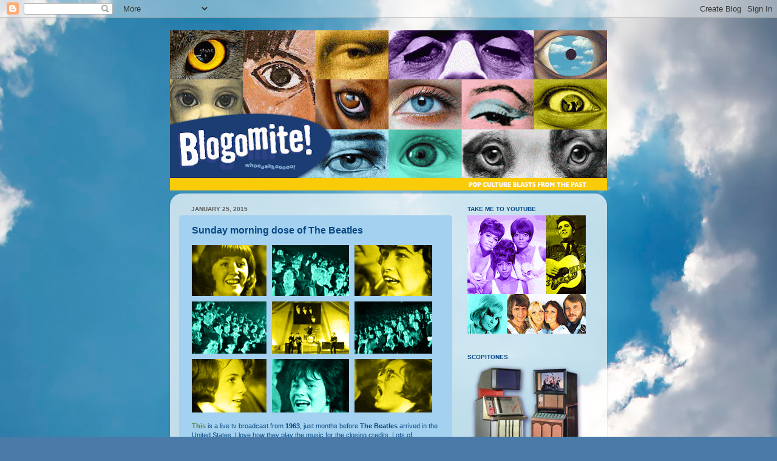

--- FILE ---
content_type: text/html; charset=UTF-8
request_url: http://www.blogomite.com/2015/01/sunday-morning-dose-of-beatles.html
body_size: 28375
content:
<!DOCTYPE html>
<html class='v2' dir='ltr' lang='en'>
<head>
<link href='https://www.blogger.com/static/v1/widgets/335934321-css_bundle_v2.css' rel='stylesheet' type='text/css'/>
<meta content='width=1100' name='viewport'/>
<meta content='text/html; charset=UTF-8' http-equiv='Content-Type'/>
<meta content='blogger' name='generator'/>
<link href='http://www.blogomite.com/favicon.ico' rel='icon' type='image/x-icon'/>
<link href='http://www.blogomite.com/2015/01/sunday-morning-dose-of-beatles.html' rel='canonical'/>
<link rel="alternate" type="application/atom+xml" title="blogomite! - Atom" href="http://www.blogomite.com/feeds/posts/default" />
<link rel="alternate" type="application/rss+xml" title="blogomite! - RSS" href="http://www.blogomite.com/feeds/posts/default?alt=rss" />
<link rel="service.post" type="application/atom+xml" title="blogomite! - Atom" href="https://www.blogger.com/feeds/8119963276068470131/posts/default" />

<link rel="alternate" type="application/atom+xml" title="blogomite! - Atom" href="http://www.blogomite.com/feeds/5554410377225040535/comments/default" />
<!--Can't find substitution for tag [blog.ieCssRetrofitLinks]-->
<link href='https://blogger.googleusercontent.com/img/b/R29vZ2xl/AVvXsEhIpnOfkF_hDCV9KbExNpFBnYGpy8po9nSE-IdveZWFvn3b98zKkc-NZqsKQciydpeXsyNhdbl3F1fniy56oRBy7gIl0BWFsbkA1tjErV-7MxyncQT1aL-GgweB3mmMU3NCk8tWsSn1BGIe/s1600/beatles63.png' rel='image_src'/>
<meta content='http://www.blogomite.com/2015/01/sunday-morning-dose-of-beatles.html' property='og:url'/>
<meta content='Sunday morning dose of The Beatles' property='og:title'/>
<meta content='patrick mcbride' property='og:description'/>
<meta content='https://blogger.googleusercontent.com/img/b/R29vZ2xl/AVvXsEhIpnOfkF_hDCV9KbExNpFBnYGpy8po9nSE-IdveZWFvn3b98zKkc-NZqsKQciydpeXsyNhdbl3F1fniy56oRBy7gIl0BWFsbkA1tjErV-7MxyncQT1aL-GgweB3mmMU3NCk8tWsSn1BGIe/w1200-h630-p-k-no-nu/beatles63.png' property='og:image'/>
<title>blogomite!: Sunday morning dose of The Beatles</title>
<style id='page-skin-1' type='text/css'><!--
/*-----------------------------------------------
Blogger Template Style
Name:     Picture Window
Designer: Blogger
URL:      www.blogger.com
----------------------------------------------- */
/* Content
----------------------------------------------- */
body {
font: normal normal 11px Verdana, Geneva, sans-serif;
color: #074883;
background: #4A7AA8 url(http://themes.googleusercontent.com/image?id=0BwVBOzw_-hbMYmI5ZjFjODktMzQyMC00ZWViLTg2YmYtOTlhYWNlM2ZiYTVm) no-repeat fixed top center /* Credit: Airyelf (http://www.istockphoto.com/googleimages.php?id=2597369&platform=blogger) */;
}
html body .region-inner {
min-width: 0;
max-width: 100%;
width: auto;
}
.content-outer {
font-size: 90%;
}
a:link {
text-decoration:none;
color: #557b31;
}
a:visited {
text-decoration:none;
color: #557b31;
}
a:hover {
text-decoration:underline;
color: #4a7aa8;
}
.content-outer {
background: transparent none repeat scroll top left;
-moz-border-radius: 0;
-webkit-border-radius: 0;
-goog-ms-border-radius: 0;
border-radius: 0;
-moz-box-shadow: 0 0 0 rgba(0, 0, 0, .15);
-webkit-box-shadow: 0 0 0 rgba(0, 0, 0, .15);
-goog-ms-box-shadow: 0 0 0 rgba(0, 0, 0, .15);
box-shadow: 0 0 0 rgba(0, 0, 0, .15);
margin: 20px auto;
}
.content-inner {
padding: 0;
}
/* Header
----------------------------------------------- */
.header-outer {
background: transparent none repeat-x scroll top left;
_background-image: none;
color: #ffffff;
-moz-border-radius: 0;
-webkit-border-radius: 0;
-goog-ms-border-radius: 0;
border-radius: 0;
}
.Header img, .Header #header-inner {
-moz-border-radius: 0;
-webkit-border-radius: 0;
-goog-ms-border-radius: 0;
border-radius: 0;
}
.header-inner .Header .titlewrapper,
.header-inner .Header .descriptionwrapper {
padding-left: 0;
padding-right: 0;
}
.Header h1 {
font: normal normal 36px Arial, Tahoma, Helvetica, FreeSans, sans-serif;
text-shadow: 1px 1px 3px rgba(0, 0, 0, 0.3);
}
.Header h1 a {
color: #ffffff;
}
.Header .description {
font-size: 130%;
}
/* Tabs
----------------------------------------------- */
.tabs-inner {
margin: .5em 20px 0;
padding: 0;
}
.tabs-inner .section {
margin: 0;
}
.tabs-inner .widget ul {
padding: 0;
background: transparent none repeat scroll bottom;
-moz-border-radius: 0;
-webkit-border-radius: 0;
-goog-ms-border-radius: 0;
border-radius: 0;
}
.tabs-inner .widget li {
border: none;
}
.tabs-inner .widget li a {
display: inline-block;
padding: .5em 1em;
margin-right: .25em;
color: #ffffff;
font: normal normal 15px Arial, Tahoma, Helvetica, FreeSans, sans-serif;
-moz-border-radius: 10px 10px 0 0;
-webkit-border-top-left-radius: 10px;
-webkit-border-top-right-radius: 10px;
-goog-ms-border-radius: 10px 10px 0 0;
border-radius: 10px 10px 0 0;
background: transparent url(https://resources.blogblog.com/blogblog/data/1kt/transparent/black50.png) repeat scroll top left;
border-right: 1px solid transparent;
}
.tabs-inner .widget li:first-child a {
padding-left: 1.25em;
-moz-border-radius-topleft: 10px;
-moz-border-radius-bottomleft: 0;
-webkit-border-top-left-radius: 10px;
-webkit-border-bottom-left-radius: 0;
-goog-ms-border-top-left-radius: 10px;
-goog-ms-border-bottom-left-radius: 0;
border-top-left-radius: 10px;
border-bottom-left-radius: 0;
}
.tabs-inner .widget li.selected a,
.tabs-inner .widget li a:hover {
position: relative;
z-index: 1;
background: transparent url(https://resources.blogblog.com/blogblog/data/1kt/transparent/white80.png) repeat scroll bottom;
color: #669933;
-moz-box-shadow: 0 0 3px rgba(0, 0, 0, .15);
-webkit-box-shadow: 0 0 3px rgba(0, 0, 0, .15);
-goog-ms-box-shadow: 0 0 3px rgba(0, 0, 0, .15);
box-shadow: 0 0 3px rgba(0, 0, 0, .15);
}
/* Headings
----------------------------------------------- */
h2 {
font: normal bold 100% Verdana, Geneva, sans-serif;
text-transform: uppercase;
color: #074883;
margin: .5em 0;
}
/* Main
----------------------------------------------- */
.main-outer {
background: transparent url(https://resources.blogblog.com/blogblog/data/1kt/transparent/white80.png) repeat scroll top left;
-moz-border-radius: 20px 20px 0 0;
-webkit-border-top-left-radius: 20px;
-webkit-border-top-right-radius: 20px;
-webkit-border-bottom-left-radius: 0;
-webkit-border-bottom-right-radius: 0;
-goog-ms-border-radius: 20px 20px 0 0;
border-radius: 20px 20px 0 0;
-moz-box-shadow: 0 1px 3px rgba(0, 0, 0, .15);
-webkit-box-shadow: 0 1px 3px rgba(0, 0, 0, .15);
-goog-ms-box-shadow: 0 1px 3px rgba(0, 0, 0, .15);
box-shadow: 0 1px 3px rgba(0, 0, 0, .15);
}
.main-inner {
padding: 15px 20px 20px;
}
.main-inner .column-center-inner {
padding: 0 0;
}
.main-inner .column-left-inner {
padding-left: 0;
}
.main-inner .column-right-inner {
padding-right: 0;
}
/* Posts
----------------------------------------------- */
h3.post-title {
margin: 0;
font: normal bold 16px Verdana, Geneva, sans-serif;
}
.comments h4 {
margin: 1em 0 0;
font: normal bold 16px Verdana, Geneva, sans-serif;
}
.date-header span {
color: #5e5e5e;
}
.post-outer {
background-color: #a3d1ef;
border: solid 1px transparent;
-moz-border-radius: 5px;
-webkit-border-radius: 5px;
border-radius: 5px;
-goog-ms-border-radius: 5px;
padding: 15px 20px;
margin: 0 -20px 20px;
}
.post-body {
line-height: 1.4;
font-size: 110%;
position: relative;
}
.post-header {
margin: 0 0 1.5em;
color: #a2a2a2;
line-height: 1.6;
}
.post-footer {
margin: .5em 0 0;
color: #a2a2a2;
line-height: 1.6;
}
#blog-pager {
font-size: 140%
}
#comments .comment-author {
padding-top: 1.5em;
border-top: dashed 1px #ccc;
border-top: dashed 1px rgba(128, 128, 128, .5);
background-position: 0 1.5em;
}
#comments .comment-author:first-child {
padding-top: 0;
border-top: none;
}
.avatar-image-container {
margin: .2em 0 0;
}
/* Comments
----------------------------------------------- */
.comments .comments-content .icon.blog-author {
background-repeat: no-repeat;
background-image: url([data-uri]);
}
.comments .comments-content .loadmore a {
border-top: 1px solid #4a7aa8;
border-bottom: 1px solid #4a7aa8;
}
.comments .continue {
border-top: 2px solid #4a7aa8;
}
/* Widgets
----------------------------------------------- */
.widget ul, .widget #ArchiveList ul.flat {
padding: 0;
list-style: none;
}
.widget ul li, .widget #ArchiveList ul.flat li {
border-top: dashed 1px #ccc;
border-top: dashed 1px rgba(128, 128, 128, .5);
}
.widget ul li:first-child, .widget #ArchiveList ul.flat li:first-child {
border-top: none;
}
.widget .post-body ul {
list-style: disc;
}
.widget .post-body ul li {
border: none;
}
/* Footer
----------------------------------------------- */
.footer-outer {
color:#d1d1d1;
background: transparent url(https://resources.blogblog.com/blogblog/data/1kt/transparent/black50.png) repeat scroll top left;
-moz-border-radius: 0 0 20px 20px;
-webkit-border-top-left-radius: 0;
-webkit-border-top-right-radius: 0;
-webkit-border-bottom-left-radius: 20px;
-webkit-border-bottom-right-radius: 20px;
-goog-ms-border-radius: 0 0 20px 20px;
border-radius: 0 0 20px 20px;
-moz-box-shadow: 0 1px 3px rgba(0, 0, 0, .15);
-webkit-box-shadow: 0 1px 3px rgba(0, 0, 0, .15);
-goog-ms-box-shadow: 0 1px 3px rgba(0, 0, 0, .15);
box-shadow: 0 1px 3px rgba(0, 0, 0, .15);
}
.footer-inner {
padding: 10px 20px 20px;
}
.footer-outer a {
color: #a3d1ef;
}
.footer-outer a:visited {
color: #83b3ef;
}
.footer-outer a:hover {
color: #46b3ff;
}
.footer-outer .widget h2 {
color: #b1b1b1;
}
/* Mobile
----------------------------------------------- */
html body.mobile {
height: auto;
}
html body.mobile {
min-height: 480px;
background-size: 100% auto;
}
.mobile .body-fauxcolumn-outer {
background: transparent none repeat scroll top left;
}
html .mobile .mobile-date-outer, html .mobile .blog-pager {
border-bottom: none;
background: transparent url(https://resources.blogblog.com/blogblog/data/1kt/transparent/white80.png) repeat scroll top left;
margin-bottom: 10px;
}
.mobile .date-outer {
background: transparent url(https://resources.blogblog.com/blogblog/data/1kt/transparent/white80.png) repeat scroll top left;
}
.mobile .header-outer, .mobile .main-outer,
.mobile .post-outer, .mobile .footer-outer {
-moz-border-radius: 0;
-webkit-border-radius: 0;
-goog-ms-border-radius: 0;
border-radius: 0;
}
.mobile .content-outer,
.mobile .main-outer,
.mobile .post-outer {
background: inherit;
border: none;
}
.mobile .content-outer {
font-size: 100%;
}
.mobile-link-button {
background-color: #557b31;
}
.mobile-link-button a:link, .mobile-link-button a:visited {
color: #a3d1ef;
}
.mobile-index-contents {
color: #074883;
}
.mobile .tabs-inner .PageList .widget-content {
background: transparent url(https://resources.blogblog.com/blogblog/data/1kt/transparent/white80.png) repeat scroll bottom;
color: #669933;
}
.mobile .tabs-inner .PageList .widget-content .pagelist-arrow {
border-left: 1px solid transparent;
}

--></style>
<style id='template-skin-1' type='text/css'><!--
body {
min-width: 720px;
}
.content-outer, .content-fauxcolumn-outer, .region-inner {
min-width: 720px;
max-width: 720px;
_width: 720px;
}
.main-inner .columns {
padding-left: 0;
padding-right: 240px;
}
.main-inner .fauxcolumn-center-outer {
left: 0;
right: 240px;
/* IE6 does not respect left and right together */
_width: expression(this.parentNode.offsetWidth -
parseInt("0") -
parseInt("240px") + 'px');
}
.main-inner .fauxcolumn-left-outer {
width: 0;
}
.main-inner .fauxcolumn-right-outer {
width: 240px;
}
.main-inner .column-left-outer {
width: 0;
right: 100%;
margin-left: -0;
}
.main-inner .column-right-outer {
width: 240px;
margin-right: -240px;
}
#layout {
min-width: 0;
}
#layout .content-outer {
min-width: 0;
width: 800px;
}
#layout .region-inner {
min-width: 0;
width: auto;
}
body#layout div.add_widget {
padding: 8px;
}
body#layout div.add_widget a {
margin-left: 32px;
}
--></style>
<style>
    body {background-image:url(http\:\/\/themes.googleusercontent.com\/image?id=0BwVBOzw_-hbMYmI5ZjFjODktMzQyMC00ZWViLTg2YmYtOTlhYWNlM2ZiYTVm);}
    
@media (max-width: 200px) { body {background-image:url(http\:\/\/themes.googleusercontent.com\/image?id=0BwVBOzw_-hbMYmI5ZjFjODktMzQyMC00ZWViLTg2YmYtOTlhYWNlM2ZiYTVm&options=w200);}}
@media (max-width: 400px) and (min-width: 201px) { body {background-image:url(http\:\/\/themes.googleusercontent.com\/image?id=0BwVBOzw_-hbMYmI5ZjFjODktMzQyMC00ZWViLTg2YmYtOTlhYWNlM2ZiYTVm&options=w400);}}
@media (max-width: 800px) and (min-width: 401px) { body {background-image:url(http\:\/\/themes.googleusercontent.com\/image?id=0BwVBOzw_-hbMYmI5ZjFjODktMzQyMC00ZWViLTg2YmYtOTlhYWNlM2ZiYTVm&options=w800);}}
@media (max-width: 1200px) and (min-width: 801px) { body {background-image:url(http\:\/\/themes.googleusercontent.com\/image?id=0BwVBOzw_-hbMYmI5ZjFjODktMzQyMC00ZWViLTg2YmYtOTlhYWNlM2ZiYTVm&options=w1200);}}
/* Last tag covers anything over one higher than the previous max-size cap. */
@media (min-width: 1201px) { body {background-image:url(http\:\/\/themes.googleusercontent.com\/image?id=0BwVBOzw_-hbMYmI5ZjFjODktMzQyMC00ZWViLTg2YmYtOTlhYWNlM2ZiYTVm&options=w1600);}}
  </style>
<link href='https://www.blogger.com/dyn-css/authorization.css?targetBlogID=8119963276068470131&amp;zx=7cdd3d4f-febf-4e96-8393-43bf9ef50008' media='none' onload='if(media!=&#39;all&#39;)media=&#39;all&#39;' rel='stylesheet'/><noscript><link href='https://www.blogger.com/dyn-css/authorization.css?targetBlogID=8119963276068470131&amp;zx=7cdd3d4f-febf-4e96-8393-43bf9ef50008' rel='stylesheet'/></noscript>
<meta name='google-adsense-platform-account' content='ca-host-pub-1556223355139109'/>
<meta name='google-adsense-platform-domain' content='blogspot.com'/>

<!-- data-ad-client=ca-pub-0727306305430272 -->

</head>
<body class='loading variant-open'>
<div class='navbar section' id='navbar' name='Navbar'><div class='widget Navbar' data-version='1' id='Navbar1'><script type="text/javascript">
    function setAttributeOnload(object, attribute, val) {
      if(window.addEventListener) {
        window.addEventListener('load',
          function(){ object[attribute] = val; }, false);
      } else {
        window.attachEvent('onload', function(){ object[attribute] = val; });
      }
    }
  </script>
<div id="navbar-iframe-container"></div>
<script type="text/javascript" src="https://apis.google.com/js/platform.js"></script>
<script type="text/javascript">
      gapi.load("gapi.iframes:gapi.iframes.style.bubble", function() {
        if (gapi.iframes && gapi.iframes.getContext) {
          gapi.iframes.getContext().openChild({
              url: 'https://www.blogger.com/navbar/8119963276068470131?po\x3d5554410377225040535\x26origin\x3dhttp://www.blogomite.com',
              where: document.getElementById("navbar-iframe-container"),
              id: "navbar-iframe"
          });
        }
      });
    </script><script type="text/javascript">
(function() {
var script = document.createElement('script');
script.type = 'text/javascript';
script.src = '//pagead2.googlesyndication.com/pagead/js/google_top_exp.js';
var head = document.getElementsByTagName('head')[0];
if (head) {
head.appendChild(script);
}})();
</script>
</div></div>
<div class='body-fauxcolumns'>
<div class='fauxcolumn-outer body-fauxcolumn-outer'>
<div class='cap-top'>
<div class='cap-left'></div>
<div class='cap-right'></div>
</div>
<div class='fauxborder-left'>
<div class='fauxborder-right'></div>
<div class='fauxcolumn-inner'>
</div>
</div>
<div class='cap-bottom'>
<div class='cap-left'></div>
<div class='cap-right'></div>
</div>
</div>
</div>
<div class='content'>
<div class='content-fauxcolumns'>
<div class='fauxcolumn-outer content-fauxcolumn-outer'>
<div class='cap-top'>
<div class='cap-left'></div>
<div class='cap-right'></div>
</div>
<div class='fauxborder-left'>
<div class='fauxborder-right'></div>
<div class='fauxcolumn-inner'>
</div>
</div>
<div class='cap-bottom'>
<div class='cap-left'></div>
<div class='cap-right'></div>
</div>
</div>
</div>
<div class='content-outer'>
<div class='content-cap-top cap-top'>
<div class='cap-left'></div>
<div class='cap-right'></div>
</div>
<div class='fauxborder-left content-fauxborder-left'>
<div class='fauxborder-right content-fauxborder-right'></div>
<div class='content-inner'>
<header>
<div class='header-outer'>
<div class='header-cap-top cap-top'>
<div class='cap-left'></div>
<div class='cap-right'></div>
</div>
<div class='fauxborder-left header-fauxborder-left'>
<div class='fauxborder-right header-fauxborder-right'></div>
<div class='region-inner header-inner'>
<div class='header section' id='header' name='Header'><div class='widget Header' data-version='1' id='Header1'>
<div id='header-inner'>
<a href='http://www.blogomite.com/' style='display: block'>
<img alt='blogomite!' height='264px; ' id='Header1_headerimg' src='https://blogger.googleusercontent.com/img/b/R29vZ2xl/AVvXsEg4SUlyEphRMI2HHAj2IrVh6-Bj0Qs601RAMoMxxZNtTf7W_ZmssqGIfrydE5R4jWhk99ECDrBoTOq9RYLGVHziueYaqSDS-U-eA_r-N6lGpFBb7zmm5t4OSFLGurt_NGUDy-aqqlRX80QJ/s720/BANNERupdate2019.gif' style='display: block' width='720px; '/>
</a>
</div>
</div></div>
</div>
</div>
<div class='header-cap-bottom cap-bottom'>
<div class='cap-left'></div>
<div class='cap-right'></div>
</div>
</div>
</header>
<div class='tabs-outer'>
<div class='tabs-cap-top cap-top'>
<div class='cap-left'></div>
<div class='cap-right'></div>
</div>
<div class='fauxborder-left tabs-fauxborder-left'>
<div class='fauxborder-right tabs-fauxborder-right'></div>
<div class='region-inner tabs-inner'>
<div class='tabs no-items section' id='crosscol' name='Cross-Column'></div>
<div class='tabs no-items section' id='crosscol-overflow' name='Cross-Column 2'></div>
</div>
</div>
<div class='tabs-cap-bottom cap-bottom'>
<div class='cap-left'></div>
<div class='cap-right'></div>
</div>
</div>
<div class='main-outer'>
<div class='main-cap-top cap-top'>
<div class='cap-left'></div>
<div class='cap-right'></div>
</div>
<div class='fauxborder-left main-fauxborder-left'>
<div class='fauxborder-right main-fauxborder-right'></div>
<div class='region-inner main-inner'>
<div class='columns fauxcolumns'>
<div class='fauxcolumn-outer fauxcolumn-center-outer'>
<div class='cap-top'>
<div class='cap-left'></div>
<div class='cap-right'></div>
</div>
<div class='fauxborder-left'>
<div class='fauxborder-right'></div>
<div class='fauxcolumn-inner'>
</div>
</div>
<div class='cap-bottom'>
<div class='cap-left'></div>
<div class='cap-right'></div>
</div>
</div>
<div class='fauxcolumn-outer fauxcolumn-left-outer'>
<div class='cap-top'>
<div class='cap-left'></div>
<div class='cap-right'></div>
</div>
<div class='fauxborder-left'>
<div class='fauxborder-right'></div>
<div class='fauxcolumn-inner'>
</div>
</div>
<div class='cap-bottom'>
<div class='cap-left'></div>
<div class='cap-right'></div>
</div>
</div>
<div class='fauxcolumn-outer fauxcolumn-right-outer'>
<div class='cap-top'>
<div class='cap-left'></div>
<div class='cap-right'></div>
</div>
<div class='fauxborder-left'>
<div class='fauxborder-right'></div>
<div class='fauxcolumn-inner'>
</div>
</div>
<div class='cap-bottom'>
<div class='cap-left'></div>
<div class='cap-right'></div>
</div>
</div>
<!-- corrects IE6 width calculation -->
<div class='columns-inner'>
<div class='column-center-outer'>
<div class='column-center-inner'>
<div class='main section' id='main' name='Main'><div class='widget Blog' data-version='1' id='Blog1'>
<div class='blog-posts hfeed'>

          <div class="date-outer">
        
<h2 class='date-header'><span>January 25, 2015</span></h2>

          <div class="date-posts">
        
<div class='post-outer'>
<div class='post hentry uncustomized-post-template' itemprop='blogPost' itemscope='itemscope' itemtype='http://schema.org/BlogPosting'>
<meta content='https://blogger.googleusercontent.com/img/b/R29vZ2xl/AVvXsEhIpnOfkF_hDCV9KbExNpFBnYGpy8po9nSE-IdveZWFvn3b98zKkc-NZqsKQciydpeXsyNhdbl3F1fniy56oRBy7gIl0BWFsbkA1tjErV-7MxyncQT1aL-GgweB3mmMU3NCk8tWsSn1BGIe/s1600/beatles63.png' itemprop='image_url'/>
<meta content='8119963276068470131' itemprop='blogId'/>
<meta content='5554410377225040535' itemprop='postId'/>
<a name='5554410377225040535'></a>
<h3 class='post-title entry-title' itemprop='name'>
Sunday morning dose of The Beatles
</h3>
<div class='post-header'>
<div class='post-header-line-1'></div>
</div>
<div class='post-body entry-content' id='post-body-5554410377225040535' itemprop='description articleBody'>
<div class="separator" style="clear: both; text-align: center;">
<a href="https://blogger.googleusercontent.com/img/b/R29vZ2xl/AVvXsEhIpnOfkF_hDCV9KbExNpFBnYGpy8po9nSE-IdveZWFvn3b98zKkc-NZqsKQciydpeXsyNhdbl3F1fniy56oRBy7gIl0BWFsbkA1tjErV-7MxyncQT1aL-GgweB3mmMU3NCk8tWsSn1BGIe/s1600/beatles63.png" imageanchor="1" style="clear: left; float: left; margin-bottom: 1em; margin-right: 1em;"><img border="0" src="https://blogger.googleusercontent.com/img/b/R29vZ2xl/AVvXsEhIpnOfkF_hDCV9KbExNpFBnYGpy8po9nSE-IdveZWFvn3b98zKkc-NZqsKQciydpeXsyNhdbl3F1fniy56oRBy7gIl0BWFsbkA1tjErV-7MxyncQT1aL-GgweB3mmMU3NCk8tWsSn1BGIe/s1600/beatles63.png" /></a></div>
<a href="https://www.youtube.com/watch?v=brwmLjD-3Hw"><b>This</b></a> is a live tv broadcast from <b>1963</b>, just months before <b>The Beatles</b> arrived in the United States. I love how they play the music for the closing credits. Lots of audience shots!
<div style='clear: both;'></div>
</div>
<div class='post-footer'>
<div class='post-footer-line post-footer-line-1'>
<span class='post-author vcard'>
</span>
<span class='post-timestamp'>
</span>
<span class='post-comment-link'>
</span>
<span class='post-icons'>
<span class='item-control blog-admin pid-1443993200'>
<a href='https://www.blogger.com/post-edit.g?blogID=8119963276068470131&postID=5554410377225040535&from=pencil' title='Edit Post'>
<img alt='' class='icon-action' height='18' src='https://resources.blogblog.com/img/icon18_edit_allbkg.gif' width='18'/>
</a>
</span>
</span>
<div class='post-share-buttons goog-inline-block'>
</div>
</div>
<div class='post-footer-line post-footer-line-2'>
<span class='post-labels'>
</span>
</div>
<div class='post-footer-line post-footer-line-3'>
<span class='post-location'>
</span>
</div>
</div>
</div>
<div class='comments' id='comments'>
<a name='comments'></a>
</div>
</div>

        </div></div>
      
</div>
<div class='blog-pager' id='blog-pager'>
<span id='blog-pager-newer-link'>
<a class='blog-pager-newer-link' href='http://www.blogomite.com/2015/01/time-for-go-go-lesson.html' id='Blog1_blog-pager-newer-link' title='Newer Post'>Newer Post</a>
</span>
<span id='blog-pager-older-link'>
<a class='blog-pager-older-link' href='http://www.blogomite.com/2015/01/1963-threads.html' id='Blog1_blog-pager-older-link' title='Older Post'>Older Post</a>
</span>
<a class='home-link' href='http://www.blogomite.com/'>Home</a>
</div>
<div class='clear'></div>
<div class='post-feeds'>
</div>
</div></div>
</div>
</div>
<div class='column-left-outer'>
<div class='column-left-inner'>
<aside>
</aside>
</div>
</div>
<div class='column-right-outer'>
<div class='column-right-inner'>
<aside>
<div class='sidebar section' id='sidebar-right-1'><div class='widget Image' data-version='1' id='Image97'>
<h2>take me to youtube</h2>
<div class='widget-content'>
<a href='https://www.youtube.com/user/mistermcbride/featured'>
<img alt='take me to youtube' height='195' id='Image97_img' src='https://blogger.googleusercontent.com/img/a/AVvXsEhEoCjZbmG6E5WFrigol-zHM4lGYotV06ZKateUjzLBSO6jo3bfNnngQwhSHXLcNDmDzBIZHNUOcAlRzV8MPYvk1fORqo5Bmc6L-7R0fM5O1l0mG0NNNhYZFvbqBnFEVc3-YmhkATy-9O2nqiUNMhKyt1gYJCTYJ-fRB10FXDkzia0DrVb966wCh4hffzQM=s195' width='195'/>
</a>
<br/>
</div>
<div class='clear'></div>
</div><div class='widget Image' data-version='1' id='Image36'>
<h2>scopitones</h2>
<div class='widget-content'>
<a href='http://www.blogomite.com/search?q=Scopitone'>
<img alt='scopitones' height='180' id='Image36_img' src='https://blogger.googleusercontent.com/img/b/R29vZ2xl/AVvXsEhroaE2PM4sa6V-pAbBM9Glv8COXrj1L7bqV4atwdOGwOC88XOsCxk2JnGS6BTTeNpEIETlblasj8klXCU-ML-mijZhcwnwfJpFEEZHosi5jf1vDdJTYRVGrRGgGl1E5UGO-HBopu-Uqn3A/s1600/scopes.png' width='195'/>
</a>
<br/>
</div>
<div class='clear'></div>
</div><div class='widget Image' data-version='1' id='Image51'>
<h2>beatlemania</h2>
<div class='widget-content'>
<a href='http://www.blogomite.com/search?q=beatles'>
<img alt='beatlemania' height='135' id='Image51_img' src='https://blogger.googleusercontent.com/img/b/R29vZ2xl/AVvXsEgfaqVz4c7xi86UOYX9CxWWIRdp_rn3BuxZKk37AN4VbmwxbKYkl-gYyIPtqndAf3d2ctiT1AarjsfQABtZqRABBAR49QH5t8dVwiFh5qZp7yJEdfr6JI6oo7EZSzy4kKwNJ6CZgF-Nu2W3/s195/screaming.gif' width='195'/>
</a>
<br/>
</div>
<div class='clear'></div>
</div><div class='widget Image' data-version='1' id='Image58'>
<h2>1940s teenagers</h2>
<div class='widget-content'>
<a href='http://www.blogomite.com/2015/02/super-bowl-sunday-dose-of-pop-culture.html'>
<img alt='1940s teenagers' height='136' id='Image58_img' src='https://blogger.googleusercontent.com/img/b/R29vZ2xl/AVvXsEhvEgfy3qYg-Tzxx-cUNF7jYaM1Yi2uMJ2ocyhD7qU1gKWXB1ATypUrzI_CaOEq3yQKFQL5A0USPIpHhiUi8tuwFlbFtKV-F9XarU2O_AndGCVC39DI9Fv4YVzc_rO0DbxlZTdhKzcejQ1B/s195/z.jpg' width='195'/>
</a>
<br/>
</div>
<div class='clear'></div>
</div><div class='widget Image' data-version='1' id='Image48'>
<h2>The Electric House</h2>
<div class='widget-content'>
<a href='http://www.blogomite.com/2021/01/the-electric-house.html'>
<img alt='The Electric House' height='185' id='Image48_img' src='https://blogger.googleusercontent.com/img/a/AVvXsEj7l_Ae5Z4eLFn2NCrdMgWoNwHRvlJOub6tmTqFKsUpVtfDdESwXv0JiOtWLRXkc9QTHBkcmXBGr67O9Ajy-CyxIVFWDGjD9XBKWSQw8gL_FN37fwo0IINuf6w0aWK3VmNJpknTSCIPc2p5Uet1jLPZYZXkGxDLYXa2CX3xSDcy_DTAb23uwOsC0YIxYmfL=s195' width='195'/>
</a>
<br/>
</div>
<div class='clear'></div>
</div><div class='widget Image' data-version='1' id='Image77'>
<h2>The Orange Menace</h2>
<div class='widget-content'>
<a href='https://www.youtube.com/watch?v=kPZ53MmuY6g'>
<img alt='The Orange Menace' height='195' id='Image77_img' src='https://blogger.googleusercontent.com/img/a/AVvXsEjLlmnLlBbYDhA8CPwHUXjhsn-JSiVeZ2C9pI1X3ZpvGbuEK5NoAG_Qiu8OSxinrOXVvf9t6HzHZVQyxwn1h-3X1qKJ2gJiwtp7LVnRK4LV2Vtuuhb0c9TXZmqqdhti2uyewqS62yp-IA8cX9vs1cqc70VGsf6bbJDPoGLQrSsvSXxHGhlOQgXaSs5n_Qbf=s195' width='195'/>
</a>
<br/>
</div>
<div class='clear'></div>
</div><div class='widget Image' data-version='1' id='Image45'>
<h2>let's dance!</h2>
<div class='widget-content'>
<a href='https://www.youtube.com/watch?v=AO7W6AtFFXA'>
<img alt='let&#39;s dance!' height='110' id='Image45_img' src='https://blogger.googleusercontent.com/img/b/R29vZ2xl/AVvXsEj-pWW9srfYXkt1IaGK98CDE5uZdqJKD2aYsKZEUXvXNA3zYK4hb8ds4H4a6hyvKi3971u3wvJDignNpovNG2t6aLPkm-dnyeMFzXizV87TWRXfrTj4jkxdFjKoxr7BgQX9h3ZDtZpm0tKR/s1600/DANCING_2.gif' width='195'/>
</a>
<br/>
</div>
<div class='clear'></div>
</div><div class='widget Image' data-version='1' id='Image69'>
<h2>Vrooom!</h2>
<div class='widget-content'>
<a href='http://www.blogomite.com/2018/09/vintage-fiats.html'>
<img alt='Vrooom!' height='135' id='Image69_img' src='https://blogger.googleusercontent.com/img/a/AVvXsEhdNP8RcjuiA5KhwbSZGWmEDHyIU4GP3cSouRUaR-O3gdrrKmOUZVAc6V-Dj-svHQsNuDbDjj_SLHG5lGcHuhEDXdN8zPu9aSnllgFRv_pccjaJrap2VXcC_ix1YMAwuvYDlJm3UNtkp3klhnwVsLtMkEWmXzJtGPkWzAxxeWLCK2ldKXpbPVYn35mX-Fvz=s195' width='195'/>
</a>
<br/>
</div>
<div class='clear'></div>
</div><div class='widget Image' data-version='1' id='Image70'>
<h2>Barcelona, Spain</h2>
<div class='widget-content'>
<a href='http://www.blogomite.com/search?q=Barcelona'>
<img alt='Barcelona, Spain' height='132' id='Image70_img' src='https://blogger.googleusercontent.com/img/a/AVvXsEhbc0lKSIq2Le0rOnE2IC3caAeLLErlqk3RvNqFc9UvexJqoyjuC8yyul1L08MoAe-b4E4L_GwFkgytDcIv06h-o-j9tEKWWJz9xuHhoT_wNzrCNE_JcsBEAQk1R4t2OBPoJz94SVvPw5L3w2kz4Ste7vH9M07dQVnXv2jLwPZclnVMfQy3tg4tc7EUmgqF=s195' width='195'/>
</a>
<br/>
</div>
<div class='clear'></div>
</div><div class='widget Image' data-version='1' id='Image3'>
<h2>The magical year of 1964</h2>
<div class='widget-content'>
<a href='http://www.blogomite.com/2015/01/lets-go-go.html'>
<img alt='The magical year of 1964' height='159' id='Image3_img' src='https://blogger.googleusercontent.com/img/b/R29vZ2xl/AVvXsEiPnN4qF5IbQwdrfrZi-7cPMDW6-n4mZ0N5Y-cDMVl2V-ImediV4M6JTTD9TOOg-6V7lTwU4xN3ghQVpwntwAEkoFdb9_IsT1jLzjJpOFBgUpNeY1R-rSrpoPuHCI2fw8UAQZ1Pr0CK7-yi/s1600/1964.jpg' width='195'/>
</a>
<br/>
</div>
<div class='clear'></div>
</div><div class='widget Image' data-version='1' id='Image30'>
<h2>Rose Garden</h2>
<div class='widget-content'>
<a href='http://www.blogomite.com/2019/04/i-beg-your-pardon.html'>
<img alt='Rose Garden' height='186' id='Image30_img' src='https://blogger.googleusercontent.com/img/a/AVvXsEhCsLM0HwO1bIDuK0oouJNscITYpB6ETMEz-wV_g8RoWuMAxrIQ8G1S_VE6Kleki2aTpy_7B4HxEcS-XswgKCe9fOwMH04BewJzK7r-USt_chXmu8orhXSMYYPHK9gEXxQnDUZlHDj6AfQiCkPdyvqro_0sFhKF69sVJgU5UH5CRFjZTWvRGLZOG1n8rxkS=s195' width='195'/>
</a>
<br/>
</div>
<div class='clear'></div>
</div><div class='widget Image' data-version='1' id='Image1'>
<h2>Devo</h2>
<div class='widget-content'>
<a href='http://www.blogomite.com/search?q=devo'>
<img alt='Devo' height='138' id='Image1_img' src='https://blogger.googleusercontent.com/img/b/R29vZ2xl/AVvXsEj6orVjikI6W1_OMlhGNmleeqLOjmkd1pUmmFMnDMPuXhK91muh_2iILthMWErz2Qg0mmk1kWAyw1CjJUxWARGJmqcYcXlj6tgvshIvg4DkkR7ZECbz3KgdyYGzIQFYbHUkTOtjao8dZolv/s1600/devoCsmall.gif' width='195'/>
</a>
<br/>
</div>
<div class='clear'></div>
</div><div class='widget Image' data-version='1' id='Image68'>
<h2>I'm closer to god with my do</h2>
<div class='widget-content'>
<a href='https://www.youtube.com/watch?v=a3uihnRNZ1Q'>
<img alt='I&#39;m closer to god with my do' height='135' id='Image68_img' src='https://blogger.googleusercontent.com/img/b/R29vZ2xl/AVvXsEguxuAeBnQqv6_BYDWx_BgXMvZsjmYjRfKmyWznGxNuz__U2xkMAgoDssgf9Ze191qBltTFxdr1CuiVVIX56afYJekLqnwGsanT84amjgeDXvP0evTg8rEa__QvwaJ7QtQ3fZBHJpXNVv5B/s195/hairdoSmall.gif' width='195'/>
</a>
<br/>
</div>
<div class='clear'></div>
</div><div class='widget Image' data-version='1' id='Image73'>
<h2>Beatles Live</h2>
<div class='widget-content'>
<a href='https://youtu.be/woVXHgscvNE?t=4'>
<img alt='Beatles Live' height='134' id='Image73_img' src='https://blogger.googleusercontent.com/img/b/R29vZ2xl/AVvXsEjEQpLiF9J12D9pO8cn53TrMYT36xuNKr6ob9QPTPrwz5ZopLvworL8wv4oXc08krG1CUrnpaW82mXpYwlUZQK_2mRPfqfbBkBg42t6bw4Tx-zD1Uxu02wgT5MUlI_vaVqFlfqYlglSqNdv/s195/screamingGirl.gif' width='195'/>
</a>
<br/>
</div>
<div class='clear'></div>
</div><div class='widget Image' data-version='1' id='Image35'>
<h2>go-go</h2>
<div class='widget-content'>
<a href='http://www.blogomite.com/2012/05/have-your-own-go-go-party.html'>
<img alt='go-go' height='142' id='Image35_img' src='https://blogger.googleusercontent.com/img/b/R29vZ2xl/AVvXsEjwxBWQ-jFmyCOYatIrhs0TSfLlOsxyOPRUU1P9v582WGJh-x8kpqBK73ETTurrwmg6_jAEup5BybweMfDxOyk9E-avMbu4jV0WAE3mUwD5er979B6MKNbMqQ4Z5ei-4Pu-D3YmmRI9WJ6Y/s195/chipmunkSM2.gif' width='195'/>
</a>
<br/>
</div>
<div class='clear'></div>
</div><div class='widget Image' data-version='1' id='Image75'>
<h2>wanna bite?</h2>
<div class='widget-content'>
<a href='http://www.blogomite.com/2021/03/to-sit-on-sandwich.html'>
<img alt='wanna bite?' height='195' id='Image75_img' src='https://blogger.googleusercontent.com/img/a/AVvXsEg3ic-yT-jBoPzoVaIlIS4ck2Z47it0qgv25iY9ASHsrebok5a865yYCuxWOhXIOOFy8pPk8wp_iJ9e3Cf1pIfotdegxFLnzyK6HPwBle0ZqCEcamo4n2Po1BqZQwvcfP4Td6alkD6qREETi4CQbINkak05kClsZHm93AxsP7bVMy1aH27kC57A1LZgadso=s195' width='195'/>
</a>
<br/>
</div>
<div class='clear'></div>
</div><div class='widget Image' data-version='1' id='Image38'>
<h2>1965 radio</h2>
<div class='widget-content'>
<a href='http://www.blogomite.com/2013/11/1965-radio-broadcast.html'>
<img alt='1965 radio' height='260' id='Image38_img' src='https://blogger.googleusercontent.com/img/b/R29vZ2xl/AVvXsEgUGdwRrpC0veZXgj5iLBHCYtV5w4cLMLUQpVZrA_sodD8ni0xeOYm7y1ZaoMX4k4292OeWjg8kPAKmLVIG12PG0vqvC1QvPPI9IGvTXpJEsXgbx9flFkiF5mqyGBQoj6SGvUd-JI4mMNeu/s1600/transistors3.gif' width='195'/>
</a>
<br/>
</div>
<div class='clear'></div>
</div><div class='widget Image' data-version='1' id='Image50'>
<h2>portable record player</h2>
<div class='widget-content'>
<a href='http://www.blogomite.com/2018/07/cool-bikes.html'>
<img alt='portable record player' height='149' id='Image50_img' src='https://blogger.googleusercontent.com/img/a/AVvXsEh3IjBB_t_qOdQjcbMUeFe_o4PnRj9VvGh4uUeq9U5yso6YAFiRZ7NWVcUcMyTH6hsgxKSD-RaKZVUnMUZr4U3ifdauLkhhQ7asW1qHKhhjVLvPZeqTNRRf9H9QbEOahkzjtYkuTJfiaDVWdpY2Sp44V7yuLj0xijLgaBwmDxrg5Wg1aJKcKy5cyg5iGxoq=s195' width='195'/>
</a>
<br/>
</div>
<div class='clear'></div>
</div><div class='widget Image' data-version='1' id='Image76'>
<h2>Hullabaloo</h2>
<div class='widget-content'>
<a href='http://www.blogomite.com/2020/08/hullabaloo.html'>
<img alt='Hullabaloo' height='195' id='Image76_img' src='https://blogger.googleusercontent.com/img/a/AVvXsEiNWJRfDPuqfjLwbWbejjlWd7WCZ_QJhXT6eQ7XwiE7FZ2t6dLEvmiBqqMNuMzEgqT-xFbOuFXRAupnmrf9wdAXZE4UFoZnvvh6frrYfznBTtWic09LZmIwA4RMt5Srr00b6Oglntfef5zYKu0qzr_ODIdFy-O9dBorzQTFsmd1VbYfzm918Gcqu-7Ng944=s195' width='195'/>
</a>
<br/>
</div>
<div class='clear'></div>
</div><div class='widget Image' data-version='1' id='Image33'>
<h2>don't forget...</h2>
<div class='widget-content'>
<a href='https://www.youtube.com/watch?v=5xjIvQfH0q0'>
<img alt='don&#39;t forget...' height='135' id='Image33_img' src='https://blogger.googleusercontent.com/img/b/R29vZ2xl/AVvXsEjq33AFqhFbtQ2XZaFBRPoMFhhmOysNZ6-WVv5SyMMwcpShN0dvcJ35eYbAWKhSgj9METrAQPse2zVEhO7zCJggPwUYOwVsTfcHTKItNFpbYx0C4aPMRHmsX91CflGTQbXeHYcg1x6eqiX0/s195/ROCKon.gif' width='195'/>
</a>
<br/>
</div>
<div class='clear'></div>
</div><div class='widget PopularPosts' data-version='1' id='PopularPosts1'>
<h2>Most Popular Posts</h2>
<div class='widget-content popular-posts'>
<ul>
<li>
<div class='item-content'>
<div class='item-thumbnail'>
<a href='http://www.blogomite.com/2020/07/a-skateboarding-horse.html' target='_blank'>
<img alt='' border='0' src='https://blogger.googleusercontent.com/img/b/R29vZ2xl/AVvXsEjk0z2HkK-Vs7-21KNtunUPefxHWFGopcUMlLlq84GoGXnlMc5TxrMeWKrvo9PNS2nyFn78GOSeks0xpW63rMD3suZzlYtRAd2mgGcRzkBJe9k9SCCNLOTYHzbTfQxFboiBhQNlOXLjsZLb/w72-h72-p-k-no-nu/mrEd2.gif'/>
</a>
</div>
<div class='item-title'><a href='http://www.blogomite.com/2020/07/a-skateboarding-horse.html'>A skateboarding horse?</a></div>
<div class='item-snippet'>       Yup.  AND you learn The Frug.  My life is complete and I&#39;m so thankful.     I&#39;m So Thankful,  The Ikettes,  1965      </div>
</div>
<div style='clear: both;'></div>
</li>
<li>
<div class='item-content'>
<div class='item-thumbnail'>
<a href='http://www.blogomite.com/2011/01/shivaree-tv-show.html' target='_blank'>
<img alt='' border='0' src='https://blogger.googleusercontent.com/img/b/R29vZ2xl/AVvXsEgPVCBBF-NsKp44mNnxW_HNRM1XiTbYfWOkayJA-c5EKjVHNPNrcZcYVz6Up5zdczxfdJYqXqIZARsNvE4rQCgPrrQbmE1HfPwppeEsv6_dW2U_AvDpYOQ03L23ZL0UMtGEC4DeSdtV8U5Z/w72-h72-p-k-no-nu/shiv.jpg'/>
</a>
</div>
<div class='item-title'><a href='http://www.blogomite.com/2011/01/shivaree-tv-show.html'>Shivaree tv show</a></div>
<div class='item-snippet'>    Shivaree  aired in syndication in 1965  and 1966.   The definition of shivaree:  a series of discordant noises.    &#8226;&#160; The Shangri-Las  &#8226;...</div>
</div>
<div style='clear: both;'></div>
</li>
<li>
<div class='item-content'>
<div class='item-thumbnail'>
<a href='http://www.blogomite.com/2010/02/shindig-tv-show-1964-66.html' target='_blank'>
<img alt='' border='0' src='https://blogger.googleusercontent.com/img/b/R29vZ2xl/AVvXsEie_cAXnHmKeicKVkZccIgi2QaoqqMvlFqTgxwp3BlD4dkvZMGa7Zb7Vv_GpQ38cG78TMg_DwqBJZhw4X4n0_CNK7iNWoo4Dk63q61Ut8F95dEgSMznPuekNHpswwhkAaCCYIvOhLv7qxaE/w72-h72-p-k-no-nu/shindig.png'/>
</a>
</div>
<div class='item-title'><a href='http://www.blogomite.com/2010/02/shindig-tv-show-1964-66.html'>Shindig! tv show, 1964-66</a></div>
<div class='item-snippet'>      Shindig!  was a rock and roll tv show that aired from September 1964  until January 1966  on the ABC network. It was the first of its ...</div>
</div>
<div style='clear: both;'></div>
</li>
<li>
<div class='item-content'>
<div class='item-thumbnail'>
<a href='http://www.blogomite.com/2010/04/olmsteds-emerald-necklace.html' target='_blank'>
<img alt='' border='0' src='https://blogger.googleusercontent.com/img/b/R29vZ2xl/AVvXsEgXSc1oi8ti3I0JEtTTQwuvWhyrQ0n5EGU7UA28i7o7ApzQQ3APMfbwGTdMNgW4kbQ27ymYrdPBKmGpV_5bY_S4mdoov-8RDVY6RvvXUo33t3QceBaSakw00yps83uTO5Tavg2ENgXKksvQ/w72-h72-p-k-no-nu/map.jpg'/>
</a>
</div>
<div class='item-title'><a href='http://www.blogomite.com/2010/04/olmsteds-emerald-necklace.html'>Olmsted's Emerald Necklace</a></div>
<div class='item-snippet'>  Learn about the series of Boston  parks that make up the Emerald Necklace.  This is great info to know if you live in Boston. Sharing is c...</div>
</div>
<div style='clear: both;'></div>
</li>
<li>
<div class='item-content'>
<div class='item-thumbnail'>
<a href='http://www.blogomite.com/2016/11/best-cat-video-ever.html' target='_blank'>
<img alt='' border='0' src='https://lh3.googleusercontent.com/blogger_img_proxy/AEn0k_sUamX-v5xDy8iktAbkSo3MF6BSPtv7YZGHrokIKp9UAIcrVZMFizUrVc2WClkR9BFRAHZt-wwWkt1g7tlDuER87IQ3eUNMY3S_-iQCyfwM-JCv=w72-h72-n-k-no-nu'/>
</a>
</div>
<div class='item-title'><a href='http://www.blogomite.com/2016/11/best-cat-video-ever.html'>best cat video ever</a></div>
<div class='item-snippet'>   I cannot stop laughing at this cat watching this  Psycho  scene. It&#39;s reacting to a cat toy being waved around, but it&#39;s still pu...</div>
</div>
<div style='clear: both;'></div>
</li>
<li>
<div class='item-content'>
<div class='item-thumbnail'>
<a href='http://www.blogomite.com/2016/10/88-rewound.html' target='_blank'>
<img alt='' border='0' src='https://blogger.googleusercontent.com/img/b/R29vZ2xl/AVvXsEhyobgCj5g6yHhyCQVHTn1dF_vLBHs7IDv6-4JHiCxm7LDl5AOD7A6u0wCwu6WRMnxHhPTHy_XCfifNNd-5apgrMrXGi4kCEcjvvH5X4HuyZVhbEumOMC26Up5F1-ZXRmzihN_uOJAGG4m_/w72-h72-p-k-no-nu/radios.png'/>
</a>
</div>
<div class='item-title'><a href='http://www.blogomite.com/2016/10/88-rewound.html'>88 Rewound</a></div>
<div class='item-snippet'>  I love this  WMBR  radio  show and look forward to it every week.</div>
</div>
<div style='clear: both;'></div>
</li>
<li>
<div class='item-content'>
<div class='item-thumbnail'>
<a href='http://www.blogomite.com/2016/08/the-j-geils-band.html' target='_blank'>
<img alt='' border='0' src='https://blogger.googleusercontent.com/img/b/R29vZ2xl/AVvXsEivWGb-eAGvsT55EowCSMs3N5F2HHn_OVXzoWrmxSS8qwk_FyvSQO97CUJyGqlTJQql7xDTI01CK3D3F10lhb5sv0uc9p6bcbnfCGgQiAXihbN-USuAEC-eB5SAn-mQEf9zgFOn7TLRbJCW/w72-h72-p-k-no-nu/fullHouse.jpg'/>
</a>
</div>
<div class='item-title'><a href='http://www.blogomite.com/2016/08/the-j-geils-band.html'>The J. Geils Band</a></div>
<div class='item-snippet'>  On rainy days when I was forced to hang out indoors, I would rummage through my family&#39;s albums and play records. I discovered one of ...</div>
</div>
<div style='clear: both;'></div>
</li>
<li>
<div class='item-content'>
<div class='item-thumbnail'>
<a href='http://www.blogomite.com/2016/10/halloweens-comin.html' target='_blank'>
<img alt='' border='0' src='https://blogger.googleusercontent.com/img/b/R29vZ2xl/AVvXsEgoTvJP-igrjR_AJGEc6I1lI0sfmAPQPyttZCay_sX7E7Rw7RHy_jK2aq9weyGFZry2y0jAI56JV4cuF0NDijvu4LuwK9KzkUYZreAHNQyEbunmwebA4SYpYbFJrBlS4qRzvdq4MICl_uoP/w72-h72-p-k-no-nu/Creepymasks.jpg'/>
</a>
</div>
<div class='item-title'><a href='http://www.blogomite.com/2016/10/halloweens-comin.html'>Halloween's a comin'</a></div>
<div class='item-snippet'>            Shake it with Wednesday  while she does the James Brown.            How cute is this  circa 1964  elementary school Halloween pa...</div>
</div>
<div style='clear: both;'></div>
</li>
<li>
<div class='item-content'>
<div class='item-thumbnail'>
<a href='http://www.blogomite.com/2016/04/al-green.html' target='_blank'>
<img alt='' border='0' src='https://blogger.googleusercontent.com/img/b/R29vZ2xl/AVvXsEj4f7XsyF_bArEZfEkhjEyvDIneoNrXkUrQsksh9SFdXABP3GuPf_rA5_hu3sYRR1Ubq5GURwI_opQZniuuado1tZl2u-3HSdkS3Y4S8s3Xohn3k4Zjm0nJ5AAAcRLxUumetW8g_-66w0vA/w72-h72-p-k-no-nu/AlGreen.png'/>
</a>
</div>
<div class='item-title'><a href='http://www.blogomite.com/2016/04/al-green.html'>Al Green</a></div>
<div class='item-snippet'>      Magnificent, mostly- live  performances by Al Green.    &#8226; You Ought to Be With Me  &#8226; Love and Happiness  &#8211; Live on Soul Train  &#8226; Tired...</div>
</div>
<div style='clear: both;'></div>
</li>
</ul>
<div class='clear'></div>
</div>
</div><div class='widget Image' data-version='1' id='Image32'>
<h2>Mister Ed skateboards</h2>
<div class='widget-content'>
<a href='http://www.blogomite.com/2020/07/a-skateboarding-horse.html'>
<img alt='Mister Ed skateboards' height='120' id='Image32_img' src='https://blogger.googleusercontent.com/img/a/AVvXsEjGAeZ2TvQwhJgxghCA0XfBiqfmhgRVTu4lxu_6EX022wdG_hnKh5eZnyCl4br1zFl0uNq-wOJwgTymfhybwmgPxWuTd66Htco5Ojm8TBpLeIQHktDCdEZjNLkSCkIU74KIa5JA33tZ7Zf9yjI1iMQVHdyhmAmt4depVB8Z4eTuOzkdj3XOlYoc_uPJnZZ6=s195' width='195'/>
</a>
<br/>
</div>
<div class='clear'></div>
</div><div class='widget Image' data-version='1' id='Image55'>
<h2>don't space out!</h2>
<div class='widget-content'>
<a href='https://www.youtube.com/watch?v=pgqTS3XcAuI&feature=related'>
<img alt='don&#39;t space out!' height='124' id='Image55_img' src='https://blogger.googleusercontent.com/img/b/R29vZ2xl/AVvXsEh-mAug7VchyRLeIMgQWGQwO228Nm8V8lDu-k8_Mq0eiQjZ1kcoZkPV1qm7_R6wudzpXD_noFHmd6KsDON45ytF_FiZlbR-CmNb0gFA5l1IPXcgfcDQpmKenJtJHywxLndwuBCiL9aGPHEY/s1600/spacedance.gif' width='195'/>
</a>
<br/>
</div>
<div class='clear'></div>
</div><div class='widget Image' data-version='1' id='Image65'>
<h2>Hula Hoops</h2>
<div class='widget-content'>
<a href='http://www.blogomite.com/2015/10/the-hula-hoop.html'>
<img alt='Hula Hoops' height='122' id='Image65_img' src='https://blogger.googleusercontent.com/img/b/R29vZ2xl/AVvXsEisfBv0QFpgT6HS_-N_sRATv5DvIxVfy9HiTjjIutAsti-K3dzpzq8J_rNLDH5L9jsquGNyr10iLKFXTblBmjxNP-tNnOaYdJlQnCl0pIfAutGf_GICRX23PQ-WVhyphenhyphentcKwVIkUmKtfSNzcJ/s195/hulaHoopSM.gif' width='195'/>
</a>
<br/>
</div>
<div class='clear'></div>
</div><div class='widget Image' data-version='1' id='Image67'>
<h2>Shindig! tv show 1964-66</h2>
<div class='widget-content'>
<a href='http://www.blogomite.com/search?q=shindig'>
<img alt='Shindig! tv show 1964-66' height='136' id='Image67_img' src='https://blogger.googleusercontent.com/img/b/R29vZ2xl/AVvXsEij6FotBS59qXpF4kN829P38ZTb-aNWxg5u-5cvY_eH4x-bmDH5A-MJz02FLHYnVL8vU2v1xpveC1NWfrEl5Xw9ZxAHIMG81ejuIGpLbBcS0FWCAL2kccOCEbiJqtcbbFViABfJ8zS6I5Yy/s195/blossoms.gif' width='195'/>
</a>
<br/>
</div>
<div class='clear'></div>
</div><div class='widget Image' data-version='1' id='Image40'>
<h2>lend me your comb, huh?</h2>
<div class='widget-content'>
<a href='http://www.blogomite.com/2012/09/like-beatnik-speak.html'>
<img alt='lend me your comb, huh?' height='273' id='Image40_img' src='https://blogger.googleusercontent.com/img/b/R29vZ2xl/AVvXsEjlGIRmyFlJwivN_Tw67Pi5xp8v-Esv1aGzAvFX61rEMbW8oQtsK6RPx_lx_FWd2jlIgjyKcLjWB-7qqf1DUnfGvjhfWkPf7NbrQHFwvlhM390DaRZ1ms63SCLf_JrDknCuDNsL9gAXs1Wa/s1600/kookie2.jpg' width='194'/>
</a>
<br/>
</div>
<div class='clear'></div>
</div><div class='widget Image' data-version='1' id='Image41'>
<h2>give me a shag</h2>
<div class='widget-content'>
<a href='http://www.blogomite.com/2018/11/shagalicious.html'>
<img alt='give me a shag' height='144' id='Image41_img' src='https://blogger.googleusercontent.com/img/b/R29vZ2xl/AVvXsEiRxaf81jo2h7FrRelBOu3esFojpORsZZ-Z71IyyzDUmzI7JZqXTd5c2FsvcBATi-3B9Na0cJdgJFKcsXB_uvtW4E4dCXYHWSBuxaFqKIXSrPzhfJYOpOjOSAe_Y_2IpFOSe6pMgSAqYj7x/s195/shag.jpg' width='195'/>
</a>
<br/>
</div>
<div class='clear'></div>
</div><div class='widget Image' data-version='1' id='Image46'>
<h2>fire</h2>
<div class='widget-content'>
<a href='http://www.blogomite.com/2016/05/youre-gonna-burn_13.html'>
<img alt='fire' height='145' id='Image46_img' src='https://blogger.googleusercontent.com/img/b/R29vZ2xl/AVvXsEjzYWkI3osZMvm4kd-Y5zA63B7ieriWzuATfVb71KRj9YdEiL7mgcI4RQzErClQo-7upBhTjSDuUyGCWctNAhBE6j2QdM29ysHKuJyAtP4bZV-s6jGNvJ8XI4bXFA4RWQ7U3B1gpfDpMa8F/s195/fire.gif' width='195'/>
</a>
<br/>
</div>
<div class='clear'></div>
</div><div class='widget Image' data-version='1' id='Image4'>
<h2>Mel Blanc</h2>
<div class='widget-content'>
<a href='http://www.blogomite.com/2015/05/mel-blanc.html'>
<img alt='Mel Blanc' height='177' id='Image4_img' src='https://blogger.googleusercontent.com/img/a/AVvXsEg5-FtWR1X_xUXdQfzszWz-1H6DYf8sx7ErS3gX1jItX4-CPPCCtWFIiORFf5PVjRnSCrn16MfRLhF7f8vAkI0kHHEXmj5-cBc_-fnFQMVjz69kDq2Gi9U_F4htMReq9kbR2HkovrvnAhH7DCqWsPe-XcrASQF6sMqp21iI_8q8x1xYSwV_lZjE-11RNtDv=s195' width='195'/>
</a>
<br/>
</div>
<div class='clear'></div>
</div><div class='widget Image' data-version='1' id='Image28'>
<h2>Auto-Tune the news</h2>
<div class='widget-content'>
<a href='http://www.blogomite.com/2010/03/auto-tune-news.html'>
<img alt='Auto-Tune the news' height='139' id='Image28_img' src='https://blogger.googleusercontent.com/img/b/R29vZ2xl/AVvXsEgSBQERKCZPQ3rVvlqHEK3asC_O5c7UCKjfSEtel_0EpTui5LMoRzqnEDY8jI0zu07Yv_eYGfCLCBtyriQzk2aijbM4AxsfXBVvL5OVNT43Tq1hGK4yYF9JC3yUPqbrKQQxOQFjg_pwGEBt/s195/autoTune2.jpg' width='195'/>
</a>
<br/>
</div>
<div class='clear'></div>
</div><div class='widget Image' data-version='1' id='Image25'>
<h2>shakin' poolside</h2>
<div class='widget-content'>
<a href='https://www.youtube.com/watch?v=8a02SqdXuq0'>
<img alt='shakin&#39; poolside' height='148' id='Image25_img' src='https://blogger.googleusercontent.com/img/b/R29vZ2xl/AVvXsEhXWZc7aYtKdQ_UFWk4nYD0vb2I8hcLy0nR7xzLwPVxPCg9kXxsolXTGDoqpUXogQMoaANK_In7kcHrLnvfascp_rVbUsUxoAWlhx1KZT3woHoUVpr0Z9qtqF6Fetqqgg3OHoo6jvIPK-WA/s1600/poolside2.gif' width='195'/>
</a>
<br/>
</div>
<div class='clear'></div>
</div><div class='widget Image' data-version='1' id='Image22'>
<h2>shake that bow</h2>
<div class='widget-content'>
<a href='http://www.blogomite.com/2011/12/call-up-go-go-girl-in-glass-cage.html'>
<img alt='shake that bow' height='125' id='Image22_img' src='https://blogger.googleusercontent.com/img/b/R29vZ2xl/AVvXsEh6hsRvS7k3K5cpv2RnpeIrILN0WnKzNtIKSBtJZE6Q6FmwXEHfX04CJvIW3PJUdmPtGji2SXZ77SIgdgDJrPJPP2yIFfyHrDaCnr4C62mTctd-pk477q8d0UP8uWzBiAmaqvV_P3NUrqTd/s1600/barTopSMALL.gif' width='195'/>
</a>
<br/>
</div>
<div class='clear'></div>
</div><div class='widget Image' data-version='1' id='Image23'>
<h2>down at the go-go</h2>
<div class='widget-content'>
<a href='http://www.blogomite.com/2011/12/call-up-go-go-girl-in-glass-cage.html'>
<img alt='down at the go-go' height='88' id='Image23_img' src='https://blogger.googleusercontent.com/img/b/R29vZ2xl/AVvXsEgC4tnfXbcq1cL5PibJhL3oPMzIYzTwJBgFviMnp40Lu5i-udIOnLinicS-9tu7MgYcq9AqgmoCEkUh-jRsYV1rH3o_smGEURs2E8T9BlDe0imji5nLO0j37Y_W-2mC0rFaqUI2aUleGGqt/s1600/gogoSignsSMALL.gif' width='195'/>
</a>
<br/>
</div>
<div class='clear'></div>
</div><div class='widget Image' data-version='1' id='Image2'>
<h2>RRHOF</h2>
<div class='widget-content'>
<a href='http://www.blogomite.com/2015/09/rock-and-roll-hall-of-fame.html'>
<img alt='RRHOF' height='95' id='Image2_img' src='https://blogger.googleusercontent.com/img/b/R29vZ2xl/AVvXsEgpx-w7o6mx3HZ01XtZ42kfybM9YenonxLF7wqdyFjDbbA8VUgB-YjOcR2da0uNTdTN1Zx9RSxFgKjd-wFaXCMrHDUdoWrFs43lfFCTnSyiN6NlT-TRXoLEI0nDNvhmg6tzqqY3oAbPFOfU/s1600/rrhof.jpg' width='195'/>
</a>
<br/>
</div>
<div class='clear'></div>
</div><div class='widget Image' data-version='1' id='Image72'>
<h2>Solid Gold tv show</h2>
<div class='widget-content'>
<a href='http://www.blogomite.com/2016/02/solid-gold-tv-show.html'>
<img alt='Solid Gold tv show' height='139' id='Image72_img' src='https://blogger.googleusercontent.com/img/a/AVvXsEjeDBOCO1CF03KHkfJRb8YAconoHQ_5F47d08ykm5-XivTOsrtWZPbbd3fefWgC51nZ7lb1fKxwQl_USltETpF0KUAq4o-AJ1cnPS8rwXfMACzEJxbB5yV7ZYslIlYTdhUbspaeLCPF-m-orPhcpGinkx3WBmRuzw-x3Q7cK4-1UxRv5m2BV4HhPCPsUuj2=s195' width='195'/>
</a>
<br/>
</div>
<div class='clear'></div>
</div><div class='widget Image' data-version='1' id='Image44'>
<h2>Bird's Eye</h2>
<div class='widget-content'>
<a href='http://www.blogomite.com/2024/03/voices-in-sky.html'>
<img alt='Bird&#39;s Eye' height='234' id='Image44_img' src='https://blogger.googleusercontent.com/img/b/R29vZ2xl/AVvXsEgE7oS8J_zb3jjVzr1I_44CnDWRi8DjRTiFlt7oMOUcIVZPQHhptMjG_lqGozEM7fihiWkaTc0_9HtHfR3TkK5AJ74-00uO2xmT37zt3Ua04V5RbaB0AY1VZvB2NcRo-H9t_lLo833cDdDw/s234/bird.jpg' width='198'/>
</a>
<br/>
</div>
<div class='clear'></div>
</div><div class='widget Image' data-version='1' id='Image49'>
<h2>faster!</h2>
<div class='widget-content'>
<a href='https://www.youtube.com/watch?v=FCFkCBySU48&list=FLk5kAVHe8dc2xpmB9pPWvZQ'>
<img alt='faster!' height='121' id='Image49_img' src='https://blogger.googleusercontent.com/img/b/R29vZ2xl/AVvXsEg1dcnxCFSQER3Xm2c-s-E2bJu7uNcBjJfTTmsjGpvW6M7N1Zq8dfJciRgN-AfaI4DtVFhuVvMRGOqvfflzlZA9M8ZMBUEOugolNhUxcd6yPUGvfbzt1pchoHm89yGdRCtbhOXyIZL1h12g/s195/FEET_1.gif' width='195'/>
</a>
<br/>
</div>
<div class='clear'></div>
</div><div class='widget Image' data-version='1' id='Image60'>
<h2>weeeeeeeeeeeeeeeee!</h2>
<div class='widget-content'>
<a href='http://www.blogomite.com/2015/06/sun-surf-and-screaming.html'>
<img alt='weeeeeeeeeeeeeeeee!' height='144' id='Image60_img' src='https://blogger.googleusercontent.com/img/b/R29vZ2xl/AVvXsEj57LAxaARUCSyKKpjgNc2sEZ4dXloRu66Q_FTWLyGtInz_LyiM5mpFSfbzUck6YT9FRnlUakECby68B13hfgYXFHBBKKYODdarq9R53GtkzOT5NAh5xHPGUqmZVEz5Ge3UYY2i62yjuqir/s195/oceanCoaster2.gif' width='195'/>
</a>
<br/>
</div>
<div class='clear'></div>
</div><div class='widget Image' data-version='1' id='Image61'>
<h2>aaaaaaaaaaaaahhhhhhhh!</h2>
<div class='widget-content'>
<a href='http://www.blogomite.com/2015/06/amusement-parks.html'>
<img alt='aaaaaaaaaaaaahhhhhhhh!' height='141' id='Image61_img' src='https://blogger.googleusercontent.com/img/b/R29vZ2xl/AVvXsEh1WaFwlsseqzJQpjdn6cMjFt7eABKU3YidfI8_KxvkGmMnUwv_6eKkaO7UESL6yZKkomsvKc17SaAg3x0iXVWetnoCu_Ts_Yy69KNXZceW2ZTJlrOMbwnM3183qGo0UTZ5tLHLWMurDUQW/s195/rocketsAgain2.gif' width='195'/>
</a>
<br/>
</div>
<div class='clear'></div>
</div><div class='widget Image' data-version='1' id='Image62'>
<h2>having a ball</h2>
<div class='widget-content'>
<a href='http://www.blogomite.com/2015/06/its-summertime-at-last.html'>
<img alt='having a ball' height='142' id='Image62_img' src='https://blogger.googleusercontent.com/img/b/R29vZ2xl/AVvXsEjr6AS_vKs2q3Ms8AvkKephCLjzCnwda2XSD7AQfyg3zbI2JXdEjbm__1w_6NjIowU0NreWBj8Ly1uPm3j67lIZLghIFzqKKiPocWcDImbHsLs57qaSIk9jSrxvKmqYzj9d4MwBbseRFsXW/s195/beachBall2.gif' width='195'/>
</a>
<br/>
</div>
<div class='clear'></div>
</div><div class='widget Image' data-version='1' id='Image24'>
<h2>The Animals</h2>
<div class='widget-content'>
<a href='http://www.youtube.com/watch?v=mkiGELPxHSM&feature=related'>
<img alt='The Animals' height='116' id='Image24_img' src='http://3.bp.blogspot.com/_I_2XiHZi2nI/S9ozxBbanyI/AAAAAAAAAbw/LvbsPx7m7nA/S1600-R/eric+burdonC.jpg' width='195'/>
</a>
<br/>
</div>
<div class='clear'></div>
</div><div class='widget LinkList' data-version='1' id='LinkList9'>
<h2>singing...</h2>
<div class='widget-content'>
<ul>
<li><a href='http://www.youtube.com/watch?v=mkiGELPxHSM&feature=related'>&#8226; Blue Feeling, 1964</a></li>
<li><a href='http://www.youtube.com/watch?v=bxqm5KD6eD8'>&#8226; I'm Crying, 1964</a></li>
<li><a href='http://www.youtube.com/watch?v=cQ1udgLq5QU'>&#8226; See See Rider, 1967</a></li>
<li><a href='http://www.youtube.com/watch?v=iPKTQkkK3YM&feature=related'>&#8226; When I Was Young, 1967</a></li>
<li><a href='http://www.youtube.com/watch?v=dmIy7Ch4M84'>&#8226; San Franciscan Nights, 1967</a></li>
</ul>
<div class='clear'></div>
</div>
</div><div class='widget Image' data-version='1' id='Image56'>
<h2>The B-52s</h2>
<div class='widget-content'>
<a href='http://www.blogomite.com/search?q=the+b-52s'>
<img alt='The B-52s' height='103' id='Image56_img' src='https://blogger.googleusercontent.com/img/b/R29vZ2xl/AVvXsEg7BfY1efeWX0kvlPhnSHOeOOT-DyTVc8mKmdAjPwC7fAA2JUoZkefFE3eXHJvdHud72IHYMwkDTyDEjQmkQy_uK_andZiZ7-xaKDTI10CnIeF61_TtN0YxwnpLrnujDksRKUepBZBKd-EX/s195/kate.gif' width='195'/>
</a>
<br/>
</div>
<div class='clear'></div>
</div><div class='widget Image' data-version='1' id='Image63'>
<h2>say what?</h2>
<div class='widget-content'>
<img alt='say what?' height='469' id='Image63_img' src='https://blogger.googleusercontent.com/img/b/R29vZ2xl/AVvXsEi3GKVqG6Hy4oozjLeOeCimr3RVGVzt33DsvviFF6SSs_zCKzndbUYT-RfVsgsnWDat_Ikh7hqRrZ8pTRM6CxWOjQeO6aon2ytwqdb6U3Ua1OhHirc-K6r999IkEMKEeta0kFhLrv4bZzRE/s1600/JimFinal.gif' width='156'/>
<br/>
</div>
<div class='clear'></div>
</div><div class='widget Image' data-version='1' id='Image64'>
<h2>please stop talking</h2>
<div class='widget-content'>
<img alt='please stop talking' height='155' id='Image64_img' src='https://blogger.googleusercontent.com/img/b/R29vZ2xl/AVvXsEinu9juRESg9WCWeEJ4BHPNt2ScWX8gaHluRerN_3Bw58tw2cJpbshw0INP0ckGoYB1Z1bYSZfK9Twin6gMWqu7pcbV1YJRb7-DMQiwi81Hn79bA-mBWDZiRSiIbEbcMOmtM9ZBeKTJY8YD/s1600/JimGIFF.gif' width='156'/>
<br/>
</div>
<div class='clear'></div>
</div><div class='widget Image' data-version='1' id='Image98'>
<h2>coolest theme song</h2>
<div class='widget-content'>
<a href='http://www.youtube.com/watch?v=e0-XrZoHj2k&feature=related'>
<img alt='coolest theme song' height='141' id='Image98_img' src='https://blogger.googleusercontent.com/img/b/R29vZ2xl/AVvXsEhWSCwAN-PdiGPAL2dJAzpYLlvS05CQfitnFDTm4rZ2SN5NOnYO-ZLZ1d9ByAmMniR07keMd2NcmIPuQp4Cvpxj2FqeVOJgoEDlWdAEderKDDdfPuvZgCV2YwYsT7NQJ1UJh7QCf8_6Voig/s195/modSquad.jpg' width='195'/>
</a>
<br/>
<span class='caption'>solid man, 1968</span>
</div>
<div class='clear'></div>
</div><div class='widget Image' data-version='1' id='Image39'>
<div class='widget-content'>
<a href='http://www.youtube.com/watch?v=qX6rx4Xug3A'>
<img alt='' height='141' id='Image39_img' src='https://blogger.googleusercontent.com/img/b/R29vZ2xl/AVvXsEhKfN2LHi1T5I7IofCKDy-43e4qKEVeHfJvX4Fb795-nV9JPv90aPI1-n-4NsqL2JQ92tO7T68wddp0DMPfpFSvSrDAFMO-gB_Q1N6CZfQtfkdMqveQIgXQ6rYyHv6QimwiLaViNTyaGn8P/s195/herman.jpg' width='195'/>
</a>
<br/>
</div>
<div class='clear'></div>
</div><div class='widget Text' data-version='1' id='Text11'>
<h2 class='title'>groovy footage...</h2>
<div class='widget-content'>
from a 1965 <i>Top of the Pops</i> featuring <i>Herman's Hermits</i>. Love watching the kids get pushed out of the way by the moving riser he's standing on... especially the girl looking all suave at <a href="https://youtu.be/qX6rx4Xug3A?t=1m16s"><b>1:19</b></a>. <b><i>Waaaaaaaaaah!</i></b>
</div>
<div class='clear'></div>
</div><div class='widget LinkList' data-version='1' id='LinkList23'>
<h2>more great footage...</h2>
<div class='widget-content'>
<ul>
<li><a href='https://www.youtube.com/watch?v=3FWb-EQsyt4'>&#8226; Jezebel, 1966</a></li>
<li><a href='https://www.youtube.com/watch?v=dhO78SxuZY4'>&#8226; Dandy, 1966</a></li>
<li><a href='https://www.youtube.com/watch?v=wdCHlJoAP8I'>&#8226; No Milk Today, 1966</a></li>
<li><a href='http://www.youtube.com/watch?v=V8TJm_Y1Muc&feature=related'>&#8226; the group's history</a></li>
<li><a href='https://www.youtube.com/watch?v=goBUer9BHgQ'>&#8226; A Must To Avoid, 1966</a></li>
</ul>
<div class='clear'></div>
</div>
</div><div class='widget Image' data-version='1' id='Image96'>
<div class='widget-content'>
<img alt='' height='214' id='Image96_img' src='https://blogger.googleusercontent.com/img/b/R29vZ2xl/AVvXsEiw_H8rVs7HmxQgk1kl3e4FWMQoVX5VBjpfs3DcKYI3suxKKpHW0I5VwRSGPYlGc7vG6IbWmXpL-XrSwz53zVYty76oR3zR3svYD10VMsMbHlgLwPYeM1rpYhpHFsfPEuzVBL-WzwgA24Ik/s1600/herb-down.png' width='230'/>
<br/>
</div>
<div class='clear'></div>
</div><div class='widget Image' data-version='1' id='Image66'>
<h2>vintage titillation</h2>
<div class='widget-content'>
<a href='http://www.youtube.com/watch?v=PmEdI7VTV3g'>
<img alt='vintage titillation' height='153' id='Image66_img' src='https://blogger.googleusercontent.com/img/b/R29vZ2xl/AVvXsEjtmUBQ6FD2zqKZc25XSMyE8n_EKa4AGf-nXA7FlwpEQcFHyfnJ2LF3OGvHjVIcIVJcgYiOOldZYOa2CEfqOEQ61TKejBZLNOgy3M_KkAPTJmc_9z7SAzsqY5GmZXPxiAsyLhFKtpWm0EDR/s195/Sandra.gif' width='195'/>
</a>
<br/>
</div>
<div class='clear'></div>
</div><div class='widget Text' data-version='1' id='Text7'>
<div class='widget-content'>
From a distance, she looks topless but she's wearing a flesh-colored bikini top. Her expressions crack <div>me up. <b><i>Shake it Sandra!</i></b><div><i>Whooohooooooooooooooooo!</i></div></div>
</div>
<div class='clear'></div>
</div><div class='widget Image' data-version='1' id='Image102'>
<div class='widget-content'>
<img alt='' height='227' id='Image102_img' src='https://blogger.googleusercontent.com/img/b/R29vZ2xl/AVvXsEjx_MI6IZzJ6ASKsGrRORdom1cr6HQozaeCHmMyB0qluVwTRnk_LNSNar3zNKLwjJSezZ1qLfhP9h9XUUzZCSzpxWzxqqLTkdl43ASD06c0p1Y1IHJjMDP6OKX2vz4w7nZcqPg9B1zZLKTu/s1600/harry-up.png' width='230'/>
<br/>
</div>
<div class='clear'></div>
</div><div class='widget Image' data-version='1' id='Image57'>
<h2>Batman intro</h2>
<div class='widget-content'>
<a href='http://www.youtube.com/watch?v=oDc-1zfffMw&feature=related'>
<img alt='Batman intro' height='140' id='Image57_img' src='https://blogger.googleusercontent.com/img/b/R29vZ2xl/AVvXsEiP34p3rgUhhSi_v1IzphweqFBq_gGy6to4hh_MpdIsneboO-3lVHaQWUCYEeqPQKTKtFReIGHmC7vbkfyNdDm-uuDNV-93OokPKLPK-9QV5AOqS_FvRsawYzQqfgNaDYUW5rQDVwQOVG5R/s195/batman-intro.gif' width='195'/>
</a>
<br/>
</div>
<div class='clear'></div>
</div><div class='widget Image' data-version='1' id='Image71'>
<h2>batman doing the batusi</h2>
<div class='widget-content'>
<a href='https://www.youtube.com/watch?v=RsYA8Gr5NTY'>
<img alt='batman doing the batusi' height='100' id='Image71_img' src='https://blogger.googleusercontent.com/img/b/R29vZ2xl/AVvXsEhNNZJZ6lHqjFWKjkTKpkxw2qPXkj1jxxwAkZ5gkNvfYyUL63_SB-UBrZQJtFkZj45JxyDSYsMRHxt0VSi5ypKTy4-3yjLeJLwAzaOeQDeSxOivsmhpRNwJoKORnhTx3PPDB1nabTqdgIWW/s195/batman2.gif' width='195'/>
</a>
<br/>
</div>
<div class='clear'></div>
</div><div class='widget Image' data-version='1' id='Image74'>
<h2>over and over and over</h2>
<div class='widget-content'>
<a href='http://www.youtube.com/watch?v=exhNT2_bHs8&feature=related'>
<img alt='over and over and over' height='100' id='Image74_img' src='https://blogger.googleusercontent.com/img/b/R29vZ2xl/AVvXsEisWnnwTYYb8UADblxbqA-1e_4LGiroNTxczGmPEzfkZ6ddOaOIZFSeBsjdJ7YffiwEx2DIoq2-Hh7Yasajquzl9VLTjPtUea38CPMRWbjX_HOiu3WYMpW_ciMJUYz4hjTo0sfaG1YfOqfD/s195/batman.gif' width='195'/>
</a>
<br/>
</div>
<div class='clear'></div>
</div><div class='widget Image' data-version='1' id='Image47'>
<h2>coolest theme song</h2>
<div class='widget-content'>
<a href='http://www.youtube.com/watch?v=IFidlZdAQxg&feature=related'>
<img alt='coolest theme song' height='126' id='Image47_img' src='https://blogger.googleusercontent.com/img/b/R29vZ2xl/AVvXsEir4GeHjx3sY8vBarJQLEaLvOazt5XFIOhfV2vFh-04NqrGAF7ZJl_2RZnO-klTuUBUbRIQLlw3TZ9-XVVwNfO1GX1WJWLGCeDvI6_Y1sU3fDzmlV8mevwd3sOLN3WG3GkRm2_OC5MPOANY/s195/batgirl.gif' width='195'/>
</a>
<br/>
</div>
<div class='clear'></div>
</div><div class='widget LinkList' data-version='1' id='LinkList25'>
<h2>how can you be sad...</h2>
<div class='widget-content'>
<ul>
<li><a href='http://www.youtube.com/watch?v=IFidlZdAQxg&feature=related'>&#8226; after watching this!</a></li>
<li><a href='http://www.youtube.com/watch?v=uHWJe8ASs6k&feature=related'>&#8226; or this! Waaaaahhhh!</a></li>
</ul>
<div class='clear'></div>
</div>
</div><div class='widget Image' data-version='1' id='Image53'>
<h2>coolest theme song</h2>
<div class='widget-content'>
<a href='https://www.youtube.com/watch?v=Ecwn6TqYYpQ'>
<img alt='coolest theme song' height='144' id='Image53_img' src='https://blogger.googleusercontent.com/img/b/R29vZ2xl/AVvXsEgT6VtQB1NdVZYWYAO5gV1pXk9jk2Q7vyiEMAsFM5yPau08kaCy6VlWagHBIJ82xNgYGTEY85aEdIKunLsZwnRBMdFADd3NtDo-KOovmTX3xMq6sjxszY2FgvvRI29q0VQgLkaw0qmvM1PM/s1600/spiderman.gif' width='195'/>
</a>
<br/>
</div>
<div class='clear'></div>
</div>
<div class='widget Image' data-version='1' id='Image54'>
<h2>chicks deejaying</h2>
<div class='widget-content'>
<a href='https://www.youtube.com/watch?v=ItTGFd_HGmE'>
<img alt='chicks deejaying' height='120' id='Image54_img' src='https://blogger.googleusercontent.com/img/b/R29vZ2xl/AVvXsEi-3D8fSrW60h4dowhui_Z6rzz9gV6lF_DkgHuHYwQSHtWs8bbXnop531JLot_KwJBhaYGFIOh2tni6dkCynF-LI5cphREZg2LxM0qxZ0X2151jRszCpb753iVqjlpfgjBN5XXxBjs7Gy13/s1600/gogo.gif' width='195'/>
</a>
<br/>
</div>
<div class='clear'></div>
</div><div class='widget Image' data-version='1' id='Image42'>
<h2>audiences</h2>
<div class='widget-content'>
<a href='http://www.youtube.com/watch?v=ZA-5r4x-tJI'>
<img alt='audiences' height='793' id='Image42_img' src='https://blogger.googleusercontent.com/img/b/R29vZ2xl/AVvXsEiqBw0mmSaukRqvyfTMNc8cjz3e-YeQ4Y-pzJD5CUccsAAKscJH2GZyW200zySDEP7fOhcisLaExBmzUTJMFhPXxfqUMDhtKN4gGvrNzHFnfLgcOsU6RMwUFoUVJkstsBYuEIkSQOsQGLm9/s1600-r/eddiecochran.jpg' width='216'/>
</a>
<br/>
</div>
<div class='clear'></div>
</div><div class='widget Text' data-version='1' id='Text4'>
<h2 class='title'>eddie cochran</h2>
<div class='widget-content'>
Check out this hilarious stage design and how the TV steps push out and the bleachers come forward. This is from a <b>1958-59</b> <i><b>Saturday Night Beech-nut Show</b></i>. It was sponsored by Beech-nut gum and obviously gave out free samples. The "<b>IFIC</b>" on the buttons is short for the Beech-nut slogan, which was "Beech-nut FLAVOR-IFIC gum." Notice the kid winking at <b>1:17</b>.
</div>
<div class='clear'></div>
</div><div class='widget Image' data-version='1' id='Image59'>
<h2>whisky a go go</h2>
<div class='widget-content'>
<a href='https://www.youtube.com/watch?v=ItTGFd_HGmE'>
<img alt='whisky a go go' height='111' id='Image59_img' src='https://blogger.googleusercontent.com/img/b/R29vZ2xl/AVvXsEg0eKVUVU8ZUcUBB2IvlbTWrvOQha-wwewXeCxp17y3NAvGVHN-J7HjV8aIbtLRE1c4J8W3j3odhL6Eg0b5X7jdojo40E8QYcRMSnyZnrCq4ChG67oSvyOIBj2Cw59kQf-EqpPLXiXl-qGH/s195/gogoGirl.gif' width='195'/>
</a>
<br/>
</div>
<div class='clear'></div>
</div><div class='widget Image' data-version='1' id='Image43'>
<h2>audiences</h2>
<div class='widget-content'>
<a href='http://www.youtube.com/watch?v=O_srPdLnx6k'>
<img alt='audiences' height='776' id='Image43_img' src='https://blogger.googleusercontent.com/img/b/R29vZ2xl/AVvXsEgAFxGeHEWSojzF_DwKr0tOBI-UQX5tsdKeIW9FepJcg12GR1EG1duIKwvZOUky595SEwhBFeyOnDocnD4CWTB66Il6DAN1ihWLBxFYQdyjlZ8a4vyBAJjnpgfjPM51Tz7sOrjRNV0dWRwD/s1600-r/everlybrothers.jpg' width='216'/>
</a>
<br/>
</div>
<div class='clear'></div>
</div><div class='widget Text' data-version='1' id='Text5'>
<h2 class='title'>everly brothers in 1960</h2>
<div class='widget-content'>
Here are the <b>Everly Brothers</b> on the <i><b>Saturday Night Beech-nut Show</b></i> from <b>1960</b>.  I love how they stroll in front of the bleachers singing to the kids. They were incredible.
</div>
<div class='clear'></div>
</div><div class='widget Image' data-version='1' id='Image80'>
<h2>tom jones</h2>
<div class='widget-content'>
<a href='https://www.youtube.com/watch?v=OMbfYOaStU4'>
<img alt='tom jones' height='130' id='Image80_img' src='https://blogger.googleusercontent.com/img/b/R29vZ2xl/AVvXsEjSUpM26vGlja0nNCWLqi5JHaynq2ImdS-Bf9dMCVsZ4T0SYbo9vGZ_1pnIPmivGTFr2zCTqd-WVA5-K9r01LI_X9d0OIpq0z-VL65BhMfHcutCsf4PIvzuixX3_WFjL_woM2SFDU_U4pVO/s1600/tom.gif' width='195'/>
</a>
<br/>
</div>
<div class='clear'></div>
</div><div class='widget Image' data-version='1' id='Image52'>
<h2>ZOOM</h2>
<div class='widget-content'>
<a href='http://www.blogomite.com/2014/11/zoom-tv-show.html'>
<img alt='ZOOM' height='110' id='Image52_img' src='https://blogger.googleusercontent.com/img/b/R29vZ2xl/AVvXsEhSgaiDj9f05YmLr9zc9J8Aey-gv79myQZgiWd6Ayn6MT9ETpKV_xWjGLGNezW1pRWW645pwUN6jXBU_eI-EMskdP8AxEHmnMDb5o636A7lhNTgntXxuPU_pfh27HMv1znLmgqL2hRe7Z1O/s195/bernadette2.gif' width='195'/>
</a>
<br/>
</div>
<div class='clear'></div>
</div><div class='widget Image' data-version='1' id='Image27'>
<h2>coolest theme song!</h2>
<div class='widget-content'>
<a href='http://www.youtube.com/watch?v=g9NY8R-LmIw'>
<img alt='coolest theme song!' height='155' id='Image27_img' src='https://blogger.googleusercontent.com/img/b/R29vZ2xl/AVvXsEicCkm6dguhnE-zPGwXGlY6v5n4RY3wV8tg5Iox_WRNZ9fxCeD4fuayWZk3x1DLXdcFZ-ykcEDialP7dxfHgILghQQ_QP-O14EnsIPepsfqfVmew1n8yFRz32YxbyMj5Mk1tknfIZStho9r/s1600/maude.gif' width='195'/>
</a>
<br/>
</div>
<div class='clear'></div>
</div><div class='widget Image' data-version='1' id='Image37'>
<h2>coolest theme song!</h2>
<div class='widget-content'>
<a href='http://www.youtube.com/watch?v=7XRil07h5uE'>
<img alt='coolest theme song!' height='144' id='Image37_img' src='https://blogger.googleusercontent.com/img/b/R29vZ2xl/AVvXsEi7OJYVh8yrvxWIVLqiZDDJ24T45YRwjEeU7NXVZpAq4cGtUaTowRdgrFXzHcOW1727VaDBpqP3ZLFD5v4I4UVKD1UfAgtZV5_QJPrmsGDWwukCILpN9bDNQbHjR8g7TayTmhChgQaoE3gz/s195/Underdog.gif' width='195'/>
</a>
<br/>
</div>
<div class='clear'></div>
</div><div class='widget Image' data-version='1' id='Image26'>
<h2>france gall</h2>
<div class='widget-content'>
<a href='http://www.youtube.com/watch?v=FWRCJhsz5t4'>
<img alt='france gall' height='147' id='Image26_img' src='https://blogger.googleusercontent.com/img/b/R29vZ2xl/AVvXsEjFGWl-aezxl55WosIXJ6ESrHybqA-e1krB-ZZpfn5YfvEIAzBIafWnY6qt6HiT_rIuyi_b4CiuuXrKk7jWmqgtaLuxIkP8oIDwFtqkvLsEzDWpvACDPoZ5x6i4k7KhaFRXtsIE6YLpMjjE/s195/franceGall.gif' width='195'/>
</a>
<br/>
</div>
<div class='clear'></div>
</div><div class='widget LinkList' data-version='1' id='LinkList11'>
<h2>singing...</h2>
<div class='widget-content'>
<ul>
<li><a href='http://www.youtube.com/watch?v=FWRCJhsz5t4'>&#8226; Laisse Tomber Les Filles, 1964</a></li>
<li><a href='http://www.youtube.com/watch?v=ljTQVyWJ8uA&feature=related'>&#8226; April March's version, 1995</a></li>
<li><a href='http://www.youtube.com/watch?v=pyxftLC7gew&feature=related'>&#8226; in English</a></li>
</ul>
<div class='clear'></div>
</div>
</div><div class='widget Image' data-version='1' id='Image31'>
<h2>Snagglepuss</h2>
<div class='widget-content'>
<a href='https://www.youtube.com/watch?v=xoLCDrOJGV0'>
<img alt='Snagglepuss' height='110' id='Image31_img' src='https://blogger.googleusercontent.com/img/b/R29vZ2xl/AVvXsEiqx0We3SiSPh89m4gwCoVAxLbDW6pWJkeykjiol3lNUraZB2tK1FQs9aVgJE1Xdu9-ZP1LgbgtfT61lSrGXwpRkzwfKkXO_3aBOlR6nnVCpQdzhU3UY92tOB7McNOR-wRQ-hOHYZve0tNg/s1600/Snagglepuss.gif' width='195'/>
</a>
<br/>
</div>
<div class='clear'></div>
</div><div class='widget Image' data-version='1' id='Image7'>
<div class='widget-content'>
<img alt='' height='109' id='Image7_img' src='http://3.bp.blogspot.com/_I_2XiHZi2nI/S7EcEf6mZ2I/AAAAAAAAAWI/IjZZD53Eq30/S1600-R/blogomite+salutes.png' width='180'/>
<br/>
</div>
<div class='clear'></div>
</div><div class='widget Image' data-version='1' id='Image8'>
<h2>The Beatles</h2>
<div class='widget-content'>
<img alt='The Beatles' height='468' id='Image8_img' src='http://1.bp.blogspot.com/_I_2XiHZi2nI/S6k-FA1BR3I/AAAAAAAAATw/TD4F5A_Rs9s/S1600-R/beatles+chicks.png' width='180'/>
<br/>
</div>
<div class='clear'></div>
</div><div class='widget LinkList' data-version='1' id='LinkList2'>
<h2>singing...</h2>
<div class='widget-content'>
<ul>
<li><a href='https://www.youtube.com/watch?v=WrAV5EVI4tU'>&#8226; I Feel Fine</a></li>
<li><a href='https://www.youtube.com/watch?v=y8Dpt7TI9q0'>&#8226; You Can't Do That</a></li>
<li><a href='https://www.youtube.com/watch?v=srwxJUXPHvE'>&#8226; Can't Buy Me Love</a></li>
<li><a href='https://www.youtube.com/watch?v=cT-HF4FQnUg'>&#8226; on Ready, Steady Go, 1964</a></li>
</ul>
<div class='clear'></div>
</div>
</div><div class='widget Image' data-version='1' id='Image6'>
<div class='widget-content'>
<a href='https://www.youtube.com/watch?v=WrAV5EVI4tU'>
<img alt='' height='647' id='Image6_img' src='https://blogger.googleusercontent.com/img/b/R29vZ2xl/AVvXsEiopxkGQhKP6ckMR8IRSHwwkri49RGWv4auQHi2P4xH0d2Vrx3HqtQDdRHeoClOjAHl3wOxXhTRkNLhkUhRtPxKuxbUvSYiFO_b8qstqjL7pkYSCCmaPQ1qVZ-J0HfxkNSbCEW1931VW76n/s647-r/beatlesrecords.png' width='382'/>
</a>
<br/>
</div>
<div class='clear'></div>
</div><div class='widget Image' data-version='1' id='Image9'>
<div class='widget-content'>
<img alt='' height='109' id='Image9_img' src='http://2.bp.blogspot.com/_I_2XiHZi2nI/S7EcLdpd6tI/AAAAAAAAAWQ/TYRHNsznsFk/S1600-R/blogomite+salutes.png' width='180'/>
<br/>
</div>
<div class='clear'></div>
</div><div class='widget Image' data-version='1' id='Image12'>
<h2>The Searchers</h2>
<div class='widget-content'>
<img alt='The Searchers' height='411' id='Image12_img' src='https://blogger.googleusercontent.com/img/b/R29vZ2xl/AVvXsEiRdPXf8_9ZaBxWQ0vX6Ha2e5lVLIK_BMK615Vc-entc5o1QvCaWQXkDEiK3VQSFhZBR2xgbL10wviWcchJbw95k11EYC33lv3_A9EQCZXBDEEEuVjz3hSzszsA_yWm4jwvYT-o6n2MxwIa/s1600-r/searchers.png' width='180'/>
<br/>
</div>
<div class='clear'></div>
</div><div class='widget LinkList' data-version='1' id='LinkList3'>
<h2>singing...</h2>
<div class='widget-content'>
<ul>
<li><a href='http://www.youtube.com/watch?v=wBMw6IF1uJg'>&#8226; Don't Throw Your Love Away</a></li>
<li><a href='https://www.youtube.com/watch?v=zQDi1KRJJeY'>&#8226; Sweets For My Sweet</a></li>
<li><a href='http://www.youtube.com/watch?v=d5zKqHZCW7w'>&#8226; When I Get Home</a></li>
<li><a href='http://www.youtube.com/watch?v=80oMW_t4svM&feature=related'>&#8226; Sugar and Spice</a></li>
</ul>
<div class='clear'></div>
</div>
</div><div class='widget Image' data-version='1' id='Image10'>
<div class='widget-content'>
<a href='http://www.youtube.com/watch?v=BXYNHp19xok&feature=related'>
<img alt='' height='590' id='Image10_img' src='https://blogger.googleusercontent.com/img/b/R29vZ2xl/AVvXsEjFMM9s80kTT_L3JFFSqBFQKWy6xclsniUOdjTo8a0w5yGr1AwZMtd6FSQfM8IL9d5_T5hTZ361o7e_qhQTjexXRi1ho8218m_VcB9h1iZ4AfeycoLrXc92mj5OtfKlX2fI7GalGRfIbMdf/s1600-r/searchersrecords.png' width='360'/>
</a>
<br/>
</div>
<div class='clear'></div>
</div><div class='widget Image' data-version='1' id='Image5'>
<div class='widget-content'>
<img alt='' height='109' id='Image5_img' src='http://3.bp.blogspot.com/_I_2XiHZi2nI/S7EcQ0ZsCGI/AAAAAAAAAWY/0Dq6i1csBYU/S1600-R/blogomite+salutes.png' width='180'/>
<br/>
</div>
<div class='clear'></div>
</div><div class='widget Image' data-version='1' id='Image11'>
<h2>The Dave Clark Five</h2>
<div class='widget-content'>
<img alt='The Dave Clark Five' height='397' id='Image11_img' src='http://2.bp.blogspot.com/_I_2XiHZi2nI/S6klaG8KreI/AAAAAAAAATY/RDY2pN4SgEc/S1600-R/DC5+photo.png' width='180'/>
<br/>
</div>
<div class='clear'></div>
</div><div class='widget LinkList' data-version='1' id='LinkList4'>
<h2>singing...</h2>
<div class='widget-content'>
<ul>
<li><a href='https://www.youtube.com/watch?v=pbG5iSOe4Y0'>&#8226; Because</a></li>
<li><a href='http://www.youtube.com/watch?v=AZW_Ke4yh-U'>&#8226; Can't You See That She's Mine</a></li>
<li><a href='http://www.youtube.com/watch?v=LJYgNqOFBLk'>&#8226; Catch Us If You Can</a></li>
<li><a href='http://www.youtube.com/watch?v=F8Mu9_HoKSw&feature=related'>&#8226; Everybody Knows</a></li>
</ul>
<div class='clear'></div>
</div>
</div><div class='widget Image' data-version='1' id='Image13'>
<div class='widget-content'>
<a href='http://www.youtube.com/watch?v=AZW_Ke4yh-U'>
<img alt='' height='568' id='Image13_img' src='https://blogger.googleusercontent.com/img/b/R29vZ2xl/AVvXsEiOraH4OcNzrE9tYPy3g0-lWuPAOJQGC83tVxcNVNdi0vNf2825DesW3q8P0B2UmsaCuMC_tJsCV8szr_X8t4E8L2keakvT50hGFaTqPprHW_KI41H_8CpEGkngIhE-1HSFq06HXhqY2OFH/s1600-r/DC5.png' width='360'/>
</a>
<br/>
</div>
<div class='clear'></div>
</div><div class='widget Image' data-version='1' id='Image14'>
<div class='widget-content'>
<img alt='' height='109' id='Image14_img' src='http://2.bp.blogspot.com/_I_2XiHZi2nI/S7EcWgN0xOI/AAAAAAAAAWg/WljjMHzHbtE/S1600-R/blogomite+salutes.png' width='180'/>
<br/>
</div>
<div class='clear'></div>
</div><div class='widget Image' data-version='1' id='Image15'>
<h2>the rolling stones</h2>
<div class='widget-content'>
<img alt='the rolling stones' height='432' id='Image15_img' src='http://4.bp.blogspot.com/_I_2XiHZi2nI/S6zqI-AC5hI/AAAAAAAAAUY/tQDQV4QW-0g/S1600-R/rolling+stones.png' width='180'/>
<br/>
</div>
<div class='clear'></div>
</div><div class='widget LinkList' data-version='1' id='LinkList5'>
<h2>singing...</h2>
<div class='widget-content'>
<ul>
<li><a href='https://www.youtube.com/watch?v=Wfj1O_fApvA&t=42s'>&#8226; Carol</a></li>
<li><a href='https://www.youtube.com/watch?v=kvIIM2AZgCA'>&#8226; The Last Time</a></li>
<li><a href='https://www.youtube.com/watch?v=CRIe21AlXj8'>&#8226; Play With Fire</a></li>
</ul>
<div class='clear'></div>
</div>
</div><div class='widget Image' data-version='1' id='Image16'>
<div class='widget-content'>
<img alt='' height='109' id='Image16_img' src='http://4.bp.blogspot.com/_I_2XiHZi2nI/S7EcdD1816I/AAAAAAAAAWo/f6RfXfPGsbw/S1600-R/blogomite+salutes.png' width='180'/>
<br/>
</div>
<div class='clear'></div>
</div><div class='widget Image' data-version='1' id='Image17'>
<h2>The Hollies</h2>
<div class='widget-content'>
<img alt='The Hollies' height='468' id='Image17_img' src='https://blogger.googleusercontent.com/img/b/R29vZ2xl/AVvXsEhBlqv-GDnJ9Fb-QlgAjTcoPeJt9pF-abdCIwDTpmFe6Af2PW1io9dk3S6xGLkHMT5X3PHjI0Uqom79Hth_sCEtzdi3UChU-3HD2KrWcEqzoaljT9vmImSDTq3n61f1FQvUTguQ2BbfuhEo/s1600-r/hollies.png' width='180'/>
<br/>
</div>
<div class='clear'></div>
</div><div class='widget LinkList' data-version='1' id='LinkList6'>
<h2>singing...</h2>
<div class='widget-content'>
<ul>
<li><a href='http://www.youtube.com/watch?v=kzGfQ0w16Wo'>&#8226; I Can't Let Go</a></li>
<li><a href='http://www.youtube.com/watch?v=32VWELcZUMM&feature=related'>&#8226; Just One Look</a></li>
<li><a href='http://www.youtube.com/watch?v=DFPu83ggTlM'>&#8226; Bus Stop</a></li>
<li><a href='http://www.youtube.com/watch?v=to2cze58R5E'>&#8226; Stop, Stop, Stop</a></li>
<li><a href='https://www.youtube.com/watch?v=5XRjp7vClT8'>&#8226; On a Carousel</a></li>
<li><a href='https://www.youtube.com/watch?v=Wsbi7UchlSE'>&#8226; I'm Alive on Shindig! 1965</a></li>
</ul>
<div class='clear'></div>
</div>
</div><div class='widget Image' data-version='1' id='Image18'>
<div class='widget-content'>
<img alt='' height='109' id='Image18_img' src='http://2.bp.blogspot.com/_I_2XiHZi2nI/S7EcmMl-1II/AAAAAAAAAWw/uzVRnmQJU0E/S1600-R/blogomite+salutes.png' width='180'/>
<br/>
</div>
<div class='clear'></div>
</div><div class='widget Image' data-version='1' id='Image19'>
<h2>the kinks</h2>
<div class='widget-content'>
<img alt='the kinks' height='369' id='Image19_img' src='https://blogger.googleusercontent.com/img/b/R29vZ2xl/AVvXsEjxk9WGPJtnOlsfSElgRmq3t3aD1mJB7e1NPtg7JfFB37YIf_JqvFBsohxZgPeOXgS9qEPAu_4Pa3ap8pMekWNeQFJgWb-U_ZIAWUKKQwUD5ev8w_oLtXsPyN5knbOAvim_MsbPg1rb8FBO/s1600-r/kinks.png' width='180'/>
<br/>
</div>
<div class='clear'></div>
</div><div class='widget LinkList' data-version='1' id='LinkList7'>
<h2>singing...</h2>
<div class='widget-content'>
<ul>
<li><a href='https://www.youtube.com/watch?v=-2GmzyeeXnQ'>&#8226; You Really Got Me</a></li>
<li><a href='http://www.youtube.com/watch?v=F4DV-5d6a5g'>&#8226; All Day And All Of The Night</a></li>
<li><a href='http://www.youtube.com/watch?v=Hz64hWng2vM&feature=related'>&#8226; Tired of Waiting</a></li>
<li><a href='http://www.youtube.com/watch?v=BIc-RnqjwWA'>&#8226; 'Til The End Of The Day</a></li>
<li><a href='https://www.youtube.com/watch?v=mRd_CnrwPL0'>&#8226; A Well Respected Man</a></li>
</ul>
<div class='clear'></div>
</div>
</div><div class='widget Image' data-version='1' id='Image20'>
<div class='widget-content'>
<img alt='' height='109' id='Image20_img' src='http://3.bp.blogspot.com/_I_2XiHZi2nI/S9HRWHNTfHI/AAAAAAAAAZA/fAR0vX4uoxo/S254/blogomite+salutes.png' width='180'/>
<br/>
</div>
<div class='clear'></div>
</div><div class='widget Image' data-version='1' id='Image21'>
<h2>the animals</h2>
<div class='widget-content'>
<img alt='the animals' height='458' id='Image21_img' src='https://blogger.googleusercontent.com/img/b/R29vZ2xl/AVvXsEjpNnUpxsqs7QuRHN7hIWsQwfoE5vujUwd2C_Otp5eROa7p4WcCfb045XxFMvuXZCPIQArcXAcBGvewqQdGKHOiFPsyNW-XrN1Izo2WUh6D5Yth8Vx9xPfUqHo03WRMU6OMYQQANBWEqOJi/s1600-r/animals.png' width='180'/>
<br/>
</div>
<div class='clear'></div>
</div><div class='widget LinkList' data-version='1' id='LinkList8'>
<h2>singing...</h2>
<div class='widget-content'>
<ul>
<li><a href='http://www.youtube.com/watch?v=n6MMa3sFNjk&feature=related'>&#8226; I'm Crying</a></li>
<li><a href='http://www.youtube.com/watch?v=HNzmrEgz_GI'>&#8226; It's My Life</a></li>
<li><a href='http://www.youtube.com/watch?v=mkiGELPxHSM&feature=related'>&#8226; Blue Feeling</a></li>
<li><a href='http://www.youtube.com/watch?v=iPKTQkkK3YM&feature=fvw'>&#8226; When I Was Young</a></li>
<li><a href='https://www.youtube.com/watch?v=QAXpjNoAAys'>&#8226; Gonna Send You Back to Walker</a></li>
<li><a href='https://www.youtube.com/watch?v=Q3mgapAcVdU'>&#8226; We Gotta Get Out Of This Place</a></li>
<li><a href='https://www.youtube.com/watch?v=HHjKzr6tLz0'>&#8226; Don't Let Me Be Misunderstood</a></li>
<li><a href='https://www.youtube.com/watch?v=0Fy7opKu46c'>&#8226; House of the Rising Sun</a></li>
<li><a href='https://youtu.be/yGeVQEUHPN0?t=218'>&#8226; Sky Pilot</a></li>
</ul>
<div class='clear'></div>
</div>
</div></div>
<table border='0' cellpadding='0' cellspacing='0' class='section-columns columns-2'>
<tbody>
<tr>
<td class='first columns-cell'>
<div class='sidebar section' id='sidebar-right-2-1'><div class='widget Profile' data-version='1' id='Profile1'>
<h2>howdy</h2>
<div class='widget-content'>
<a href='https://www.blogger.com/profile/02182868843187222689'><img alt='My photo' class='profile-img' height='80' src='//blogger.googleusercontent.com/img/b/R29vZ2xl/AVvXsEgPTwk17JE0Hx-KvJIzjuGvzJ7x1UKGfHdcCPnoHqkekQFT6o3bzst1gVEYtKdTRzK9TxF4pamKLr1YY4k_RSp4r_ull0w9ADvzSFMHOtsGywXI4s7NCWuFNeDe4XC2bntYulF2xznxc2GhaNUueB90A0aFxvNKxUamZDjWM-d3jz3pY0w/s220/headphones.gif' width='80'/></a>
<dl class='profile-datablock'>
<dt class='profile-data'>
<a class='profile-name-link g-profile' href='https://www.blogger.com/profile/02182868843187222689' rel='author' style='background-image: url(//www.blogger.com/img/logo-16.png);'>
</a>
</dt>
</dl>
<a class='profile-link' href='https://www.blogger.com/profile/02182868843187222689' rel='author'>View my complete profile</a>
<div class='clear'></div>
</div>
</div></div>
</td>
<td class='columns-cell'>
<div class='sidebar section' id='sidebar-right-2-2'><div class='widget BlogArchive' data-version='1' id='BlogArchive1'>
<h2>Blog Archive</h2>
<div class='widget-content'>
<div id='ArchiveList'>
<div id='BlogArchive1_ArchiveList'>
<ul class='hierarchy'>
<li class='archivedate collapsed'>
<a class='toggle' href='javascript:void(0)'>
<span class='zippy'>

        &#9658;&#160;
      
</span>
</a>
<a class='post-count-link' href='http://www.blogomite.com/2026/'>
2026
</a>
<span class='post-count' dir='ltr'>(4)</span>
<ul class='hierarchy'>
<li class='archivedate collapsed'>
<a class='toggle' href='javascript:void(0)'>
<span class='zippy'>

        &#9658;&#160;
      
</span>
</a>
<a class='post-count-link' href='http://www.blogomite.com/2026/01/'>
January
</a>
<span class='post-count' dir='ltr'>(4)</span>
</li>
</ul>
</li>
</ul>
<ul class='hierarchy'>
<li class='archivedate collapsed'>
<a class='toggle' href='javascript:void(0)'>
<span class='zippy'>

        &#9658;&#160;
      
</span>
</a>
<a class='post-count-link' href='http://www.blogomite.com/2025/'>
2025
</a>
<span class='post-count' dir='ltr'>(53)</span>
<ul class='hierarchy'>
<li class='archivedate collapsed'>
<a class='toggle' href='javascript:void(0)'>
<span class='zippy'>

        &#9658;&#160;
      
</span>
</a>
<a class='post-count-link' href='http://www.blogomite.com/2025/12/'>
December
</a>
<span class='post-count' dir='ltr'>(5)</span>
</li>
</ul>
<ul class='hierarchy'>
<li class='archivedate collapsed'>
<a class='toggle' href='javascript:void(0)'>
<span class='zippy'>

        &#9658;&#160;
      
</span>
</a>
<a class='post-count-link' href='http://www.blogomite.com/2025/11/'>
November
</a>
<span class='post-count' dir='ltr'>(6)</span>
</li>
</ul>
<ul class='hierarchy'>
<li class='archivedate collapsed'>
<a class='toggle' href='javascript:void(0)'>
<span class='zippy'>

        &#9658;&#160;
      
</span>
</a>
<a class='post-count-link' href='http://www.blogomite.com/2025/10/'>
October
</a>
<span class='post-count' dir='ltr'>(4)</span>
</li>
</ul>
<ul class='hierarchy'>
<li class='archivedate collapsed'>
<a class='toggle' href='javascript:void(0)'>
<span class='zippy'>

        &#9658;&#160;
      
</span>
</a>
<a class='post-count-link' href='http://www.blogomite.com/2025/09/'>
September
</a>
<span class='post-count' dir='ltr'>(4)</span>
</li>
</ul>
<ul class='hierarchy'>
<li class='archivedate collapsed'>
<a class='toggle' href='javascript:void(0)'>
<span class='zippy'>

        &#9658;&#160;
      
</span>
</a>
<a class='post-count-link' href='http://www.blogomite.com/2025/08/'>
August
</a>
<span class='post-count' dir='ltr'>(5)</span>
</li>
</ul>
<ul class='hierarchy'>
<li class='archivedate collapsed'>
<a class='toggle' href='javascript:void(0)'>
<span class='zippy'>

        &#9658;&#160;
      
</span>
</a>
<a class='post-count-link' href='http://www.blogomite.com/2025/07/'>
July
</a>
<span class='post-count' dir='ltr'>(4)</span>
</li>
</ul>
<ul class='hierarchy'>
<li class='archivedate collapsed'>
<a class='toggle' href='javascript:void(0)'>
<span class='zippy'>

        &#9658;&#160;
      
</span>
</a>
<a class='post-count-link' href='http://www.blogomite.com/2025/06/'>
June
</a>
<span class='post-count' dir='ltr'>(5)</span>
</li>
</ul>
<ul class='hierarchy'>
<li class='archivedate collapsed'>
<a class='toggle' href='javascript:void(0)'>
<span class='zippy'>

        &#9658;&#160;
      
</span>
</a>
<a class='post-count-link' href='http://www.blogomite.com/2025/05/'>
May
</a>
<span class='post-count' dir='ltr'>(5)</span>
</li>
</ul>
<ul class='hierarchy'>
<li class='archivedate collapsed'>
<a class='toggle' href='javascript:void(0)'>
<span class='zippy'>

        &#9658;&#160;
      
</span>
</a>
<a class='post-count-link' href='http://www.blogomite.com/2025/04/'>
April
</a>
<span class='post-count' dir='ltr'>(4)</span>
</li>
</ul>
<ul class='hierarchy'>
<li class='archivedate collapsed'>
<a class='toggle' href='javascript:void(0)'>
<span class='zippy'>

        &#9658;&#160;
      
</span>
</a>
<a class='post-count-link' href='http://www.blogomite.com/2025/03/'>
March
</a>
<span class='post-count' dir='ltr'>(5)</span>
</li>
</ul>
<ul class='hierarchy'>
<li class='archivedate collapsed'>
<a class='toggle' href='javascript:void(0)'>
<span class='zippy'>

        &#9658;&#160;
      
</span>
</a>
<a class='post-count-link' href='http://www.blogomite.com/2025/02/'>
February
</a>
<span class='post-count' dir='ltr'>(2)</span>
</li>
</ul>
<ul class='hierarchy'>
<li class='archivedate collapsed'>
<a class='toggle' href='javascript:void(0)'>
<span class='zippy'>

        &#9658;&#160;
      
</span>
</a>
<a class='post-count-link' href='http://www.blogomite.com/2025/01/'>
January
</a>
<span class='post-count' dir='ltr'>(4)</span>
</li>
</ul>
</li>
</ul>
<ul class='hierarchy'>
<li class='archivedate collapsed'>
<a class='toggle' href='javascript:void(0)'>
<span class='zippy'>

        &#9658;&#160;
      
</span>
</a>
<a class='post-count-link' href='http://www.blogomite.com/2024/'>
2024
</a>
<span class='post-count' dir='ltr'>(55)</span>
<ul class='hierarchy'>
<li class='archivedate collapsed'>
<a class='toggle' href='javascript:void(0)'>
<span class='zippy'>

        &#9658;&#160;
      
</span>
</a>
<a class='post-count-link' href='http://www.blogomite.com/2024/12/'>
December
</a>
<span class='post-count' dir='ltr'>(6)</span>
</li>
</ul>
<ul class='hierarchy'>
<li class='archivedate collapsed'>
<a class='toggle' href='javascript:void(0)'>
<span class='zippy'>

        &#9658;&#160;
      
</span>
</a>
<a class='post-count-link' href='http://www.blogomite.com/2024/11/'>
November
</a>
<span class='post-count' dir='ltr'>(5)</span>
</li>
</ul>
<ul class='hierarchy'>
<li class='archivedate collapsed'>
<a class='toggle' href='javascript:void(0)'>
<span class='zippy'>

        &#9658;&#160;
      
</span>
</a>
<a class='post-count-link' href='http://www.blogomite.com/2024/10/'>
October
</a>
<span class='post-count' dir='ltr'>(4)</span>
</li>
</ul>
<ul class='hierarchy'>
<li class='archivedate collapsed'>
<a class='toggle' href='javascript:void(0)'>
<span class='zippy'>

        &#9658;&#160;
      
</span>
</a>
<a class='post-count-link' href='http://www.blogomite.com/2024/09/'>
September
</a>
<span class='post-count' dir='ltr'>(4)</span>
</li>
</ul>
<ul class='hierarchy'>
<li class='archivedate collapsed'>
<a class='toggle' href='javascript:void(0)'>
<span class='zippy'>

        &#9658;&#160;
      
</span>
</a>
<a class='post-count-link' href='http://www.blogomite.com/2024/08/'>
August
</a>
<span class='post-count' dir='ltr'>(6)</span>
</li>
</ul>
<ul class='hierarchy'>
<li class='archivedate collapsed'>
<a class='toggle' href='javascript:void(0)'>
<span class='zippy'>

        &#9658;&#160;
      
</span>
</a>
<a class='post-count-link' href='http://www.blogomite.com/2024/07/'>
July
</a>
<span class='post-count' dir='ltr'>(5)</span>
</li>
</ul>
<ul class='hierarchy'>
<li class='archivedate collapsed'>
<a class='toggle' href='javascript:void(0)'>
<span class='zippy'>

        &#9658;&#160;
      
</span>
</a>
<a class='post-count-link' href='http://www.blogomite.com/2024/06/'>
June
</a>
<span class='post-count' dir='ltr'>(5)</span>
</li>
</ul>
<ul class='hierarchy'>
<li class='archivedate collapsed'>
<a class='toggle' href='javascript:void(0)'>
<span class='zippy'>

        &#9658;&#160;
      
</span>
</a>
<a class='post-count-link' href='http://www.blogomite.com/2024/05/'>
May
</a>
<span class='post-count' dir='ltr'>(4)</span>
</li>
</ul>
<ul class='hierarchy'>
<li class='archivedate collapsed'>
<a class='toggle' href='javascript:void(0)'>
<span class='zippy'>

        &#9658;&#160;
      
</span>
</a>
<a class='post-count-link' href='http://www.blogomite.com/2024/04/'>
April
</a>
<span class='post-count' dir='ltr'>(4)</span>
</li>
</ul>
<ul class='hierarchy'>
<li class='archivedate collapsed'>
<a class='toggle' href='javascript:void(0)'>
<span class='zippy'>

        &#9658;&#160;
      
</span>
</a>
<a class='post-count-link' href='http://www.blogomite.com/2024/03/'>
March
</a>
<span class='post-count' dir='ltr'>(5)</span>
</li>
</ul>
<ul class='hierarchy'>
<li class='archivedate collapsed'>
<a class='toggle' href='javascript:void(0)'>
<span class='zippy'>

        &#9658;&#160;
      
</span>
</a>
<a class='post-count-link' href='http://www.blogomite.com/2024/02/'>
February
</a>
<span class='post-count' dir='ltr'>(3)</span>
</li>
</ul>
<ul class='hierarchy'>
<li class='archivedate collapsed'>
<a class='toggle' href='javascript:void(0)'>
<span class='zippy'>

        &#9658;&#160;
      
</span>
</a>
<a class='post-count-link' href='http://www.blogomite.com/2024/01/'>
January
</a>
<span class='post-count' dir='ltr'>(4)</span>
</li>
</ul>
</li>
</ul>
<ul class='hierarchy'>
<li class='archivedate collapsed'>
<a class='toggle' href='javascript:void(0)'>
<span class='zippy'>

        &#9658;&#160;
      
</span>
</a>
<a class='post-count-link' href='http://www.blogomite.com/2023/'>
2023
</a>
<span class='post-count' dir='ltr'>(55)</span>
<ul class='hierarchy'>
<li class='archivedate collapsed'>
<a class='toggle' href='javascript:void(0)'>
<span class='zippy'>

        &#9658;&#160;
      
</span>
</a>
<a class='post-count-link' href='http://www.blogomite.com/2023/12/'>
December
</a>
<span class='post-count' dir='ltr'>(6)</span>
</li>
</ul>
<ul class='hierarchy'>
<li class='archivedate collapsed'>
<a class='toggle' href='javascript:void(0)'>
<span class='zippy'>

        &#9658;&#160;
      
</span>
</a>
<a class='post-count-link' href='http://www.blogomite.com/2023/11/'>
November
</a>
<span class='post-count' dir='ltr'>(4)</span>
</li>
</ul>
<ul class='hierarchy'>
<li class='archivedate collapsed'>
<a class='toggle' href='javascript:void(0)'>
<span class='zippy'>

        &#9658;&#160;
      
</span>
</a>
<a class='post-count-link' href='http://www.blogomite.com/2023/10/'>
October
</a>
<span class='post-count' dir='ltr'>(4)</span>
</li>
</ul>
<ul class='hierarchy'>
<li class='archivedate collapsed'>
<a class='toggle' href='javascript:void(0)'>
<span class='zippy'>

        &#9658;&#160;
      
</span>
</a>
<a class='post-count-link' href='http://www.blogomite.com/2023/09/'>
September
</a>
<span class='post-count' dir='ltr'>(5)</span>
</li>
</ul>
<ul class='hierarchy'>
<li class='archivedate collapsed'>
<a class='toggle' href='javascript:void(0)'>
<span class='zippy'>

        &#9658;&#160;
      
</span>
</a>
<a class='post-count-link' href='http://www.blogomite.com/2023/08/'>
August
</a>
<span class='post-count' dir='ltr'>(4)</span>
</li>
</ul>
<ul class='hierarchy'>
<li class='archivedate collapsed'>
<a class='toggle' href='javascript:void(0)'>
<span class='zippy'>

        &#9658;&#160;
      
</span>
</a>
<a class='post-count-link' href='http://www.blogomite.com/2023/07/'>
July
</a>
<span class='post-count' dir='ltr'>(8)</span>
</li>
</ul>
<ul class='hierarchy'>
<li class='archivedate collapsed'>
<a class='toggle' href='javascript:void(0)'>
<span class='zippy'>

        &#9658;&#160;
      
</span>
</a>
<a class='post-count-link' href='http://www.blogomite.com/2023/06/'>
June
</a>
<span class='post-count' dir='ltr'>(4)</span>
</li>
</ul>
<ul class='hierarchy'>
<li class='archivedate collapsed'>
<a class='toggle' href='javascript:void(0)'>
<span class='zippy'>

        &#9658;&#160;
      
</span>
</a>
<a class='post-count-link' href='http://www.blogomite.com/2023/05/'>
May
</a>
<span class='post-count' dir='ltr'>(5)</span>
</li>
</ul>
<ul class='hierarchy'>
<li class='archivedate collapsed'>
<a class='toggle' href='javascript:void(0)'>
<span class='zippy'>

        &#9658;&#160;
      
</span>
</a>
<a class='post-count-link' href='http://www.blogomite.com/2023/04/'>
April
</a>
<span class='post-count' dir='ltr'>(5)</span>
</li>
</ul>
<ul class='hierarchy'>
<li class='archivedate collapsed'>
<a class='toggle' href='javascript:void(0)'>
<span class='zippy'>

        &#9658;&#160;
      
</span>
</a>
<a class='post-count-link' href='http://www.blogomite.com/2023/03/'>
March
</a>
<span class='post-count' dir='ltr'>(3)</span>
</li>
</ul>
<ul class='hierarchy'>
<li class='archivedate collapsed'>
<a class='toggle' href='javascript:void(0)'>
<span class='zippy'>

        &#9658;&#160;
      
</span>
</a>
<a class='post-count-link' href='http://www.blogomite.com/2023/02/'>
February
</a>
<span class='post-count' dir='ltr'>(3)</span>
</li>
</ul>
<ul class='hierarchy'>
<li class='archivedate collapsed'>
<a class='toggle' href='javascript:void(0)'>
<span class='zippy'>

        &#9658;&#160;
      
</span>
</a>
<a class='post-count-link' href='http://www.blogomite.com/2023/01/'>
January
</a>
<span class='post-count' dir='ltr'>(4)</span>
</li>
</ul>
</li>
</ul>
<ul class='hierarchy'>
<li class='archivedate collapsed'>
<a class='toggle' href='javascript:void(0)'>
<span class='zippy'>

        &#9658;&#160;
      
</span>
</a>
<a class='post-count-link' href='http://www.blogomite.com/2022/'>
2022
</a>
<span class='post-count' dir='ltr'>(47)</span>
<ul class='hierarchy'>
<li class='archivedate collapsed'>
<a class='toggle' href='javascript:void(0)'>
<span class='zippy'>

        &#9658;&#160;
      
</span>
</a>
<a class='post-count-link' href='http://www.blogomite.com/2022/12/'>
December
</a>
<span class='post-count' dir='ltr'>(4)</span>
</li>
</ul>
<ul class='hierarchy'>
<li class='archivedate collapsed'>
<a class='toggle' href='javascript:void(0)'>
<span class='zippy'>

        &#9658;&#160;
      
</span>
</a>
<a class='post-count-link' href='http://www.blogomite.com/2022/11/'>
November
</a>
<span class='post-count' dir='ltr'>(3)</span>
</li>
</ul>
<ul class='hierarchy'>
<li class='archivedate collapsed'>
<a class='toggle' href='javascript:void(0)'>
<span class='zippy'>

        &#9658;&#160;
      
</span>
</a>
<a class='post-count-link' href='http://www.blogomite.com/2022/10/'>
October
</a>
<span class='post-count' dir='ltr'>(5)</span>
</li>
</ul>
<ul class='hierarchy'>
<li class='archivedate collapsed'>
<a class='toggle' href='javascript:void(0)'>
<span class='zippy'>

        &#9658;&#160;
      
</span>
</a>
<a class='post-count-link' href='http://www.blogomite.com/2022/09/'>
September
</a>
<span class='post-count' dir='ltr'>(3)</span>
</li>
</ul>
<ul class='hierarchy'>
<li class='archivedate collapsed'>
<a class='toggle' href='javascript:void(0)'>
<span class='zippy'>

        &#9658;&#160;
      
</span>
</a>
<a class='post-count-link' href='http://www.blogomite.com/2022/08/'>
August
</a>
<span class='post-count' dir='ltr'>(4)</span>
</li>
</ul>
<ul class='hierarchy'>
<li class='archivedate collapsed'>
<a class='toggle' href='javascript:void(0)'>
<span class='zippy'>

        &#9658;&#160;
      
</span>
</a>
<a class='post-count-link' href='http://www.blogomite.com/2022/07/'>
July
</a>
<span class='post-count' dir='ltr'>(5)</span>
</li>
</ul>
<ul class='hierarchy'>
<li class='archivedate collapsed'>
<a class='toggle' href='javascript:void(0)'>
<span class='zippy'>

        &#9658;&#160;
      
</span>
</a>
<a class='post-count-link' href='http://www.blogomite.com/2022/06/'>
June
</a>
<span class='post-count' dir='ltr'>(3)</span>
</li>
</ul>
<ul class='hierarchy'>
<li class='archivedate collapsed'>
<a class='toggle' href='javascript:void(0)'>
<span class='zippy'>

        &#9658;&#160;
      
</span>
</a>
<a class='post-count-link' href='http://www.blogomite.com/2022/05/'>
May
</a>
<span class='post-count' dir='ltr'>(4)</span>
</li>
</ul>
<ul class='hierarchy'>
<li class='archivedate collapsed'>
<a class='toggle' href='javascript:void(0)'>
<span class='zippy'>

        &#9658;&#160;
      
</span>
</a>
<a class='post-count-link' href='http://www.blogomite.com/2022/04/'>
April
</a>
<span class='post-count' dir='ltr'>(5)</span>
</li>
</ul>
<ul class='hierarchy'>
<li class='archivedate collapsed'>
<a class='toggle' href='javascript:void(0)'>
<span class='zippy'>

        &#9658;&#160;
      
</span>
</a>
<a class='post-count-link' href='http://www.blogomite.com/2022/03/'>
March
</a>
<span class='post-count' dir='ltr'>(4)</span>
</li>
</ul>
<ul class='hierarchy'>
<li class='archivedate collapsed'>
<a class='toggle' href='javascript:void(0)'>
<span class='zippy'>

        &#9658;&#160;
      
</span>
</a>
<a class='post-count-link' href='http://www.blogomite.com/2022/02/'>
February
</a>
<span class='post-count' dir='ltr'>(4)</span>
</li>
</ul>
<ul class='hierarchy'>
<li class='archivedate collapsed'>
<a class='toggle' href='javascript:void(0)'>
<span class='zippy'>

        &#9658;&#160;
      
</span>
</a>
<a class='post-count-link' href='http://www.blogomite.com/2022/01/'>
January
</a>
<span class='post-count' dir='ltr'>(3)</span>
</li>
</ul>
</li>
</ul>
<ul class='hierarchy'>
<li class='archivedate collapsed'>
<a class='toggle' href='javascript:void(0)'>
<span class='zippy'>

        &#9658;&#160;
      
</span>
</a>
<a class='post-count-link' href='http://www.blogomite.com/2021/'>
2021
</a>
<span class='post-count' dir='ltr'>(50)</span>
<ul class='hierarchy'>
<li class='archivedate collapsed'>
<a class='toggle' href='javascript:void(0)'>
<span class='zippy'>

        &#9658;&#160;
      
</span>
</a>
<a class='post-count-link' href='http://www.blogomite.com/2021/12/'>
December
</a>
<span class='post-count' dir='ltr'>(5)</span>
</li>
</ul>
<ul class='hierarchy'>
<li class='archivedate collapsed'>
<a class='toggle' href='javascript:void(0)'>
<span class='zippy'>

        &#9658;&#160;
      
</span>
</a>
<a class='post-count-link' href='http://www.blogomite.com/2021/11/'>
November
</a>
<span class='post-count' dir='ltr'>(4)</span>
</li>
</ul>
<ul class='hierarchy'>
<li class='archivedate collapsed'>
<a class='toggle' href='javascript:void(0)'>
<span class='zippy'>

        &#9658;&#160;
      
</span>
</a>
<a class='post-count-link' href='http://www.blogomite.com/2021/10/'>
October
</a>
<span class='post-count' dir='ltr'>(6)</span>
</li>
</ul>
<ul class='hierarchy'>
<li class='archivedate collapsed'>
<a class='toggle' href='javascript:void(0)'>
<span class='zippy'>

        &#9658;&#160;
      
</span>
</a>
<a class='post-count-link' href='http://www.blogomite.com/2021/09/'>
September
</a>
<span class='post-count' dir='ltr'>(3)</span>
</li>
</ul>
<ul class='hierarchy'>
<li class='archivedate collapsed'>
<a class='toggle' href='javascript:void(0)'>
<span class='zippy'>

        &#9658;&#160;
      
</span>
</a>
<a class='post-count-link' href='http://www.blogomite.com/2021/08/'>
August
</a>
<span class='post-count' dir='ltr'>(4)</span>
</li>
</ul>
<ul class='hierarchy'>
<li class='archivedate collapsed'>
<a class='toggle' href='javascript:void(0)'>
<span class='zippy'>

        &#9658;&#160;
      
</span>
</a>
<a class='post-count-link' href='http://www.blogomite.com/2021/07/'>
July
</a>
<span class='post-count' dir='ltr'>(4)</span>
</li>
</ul>
<ul class='hierarchy'>
<li class='archivedate collapsed'>
<a class='toggle' href='javascript:void(0)'>
<span class='zippy'>

        &#9658;&#160;
      
</span>
</a>
<a class='post-count-link' href='http://www.blogomite.com/2021/06/'>
June
</a>
<span class='post-count' dir='ltr'>(4)</span>
</li>
</ul>
<ul class='hierarchy'>
<li class='archivedate collapsed'>
<a class='toggle' href='javascript:void(0)'>
<span class='zippy'>

        &#9658;&#160;
      
</span>
</a>
<a class='post-count-link' href='http://www.blogomite.com/2021/05/'>
May
</a>
<span class='post-count' dir='ltr'>(4)</span>
</li>
</ul>
<ul class='hierarchy'>
<li class='archivedate collapsed'>
<a class='toggle' href='javascript:void(0)'>
<span class='zippy'>

        &#9658;&#160;
      
</span>
</a>
<a class='post-count-link' href='http://www.blogomite.com/2021/04/'>
April
</a>
<span class='post-count' dir='ltr'>(3)</span>
</li>
</ul>
<ul class='hierarchy'>
<li class='archivedate collapsed'>
<a class='toggle' href='javascript:void(0)'>
<span class='zippy'>

        &#9658;&#160;
      
</span>
</a>
<a class='post-count-link' href='http://www.blogomite.com/2021/03/'>
March
</a>
<span class='post-count' dir='ltr'>(4)</span>
</li>
</ul>
<ul class='hierarchy'>
<li class='archivedate collapsed'>
<a class='toggle' href='javascript:void(0)'>
<span class='zippy'>

        &#9658;&#160;
      
</span>
</a>
<a class='post-count-link' href='http://www.blogomite.com/2021/02/'>
February
</a>
<span class='post-count' dir='ltr'>(4)</span>
</li>
</ul>
<ul class='hierarchy'>
<li class='archivedate collapsed'>
<a class='toggle' href='javascript:void(0)'>
<span class='zippy'>

        &#9658;&#160;
      
</span>
</a>
<a class='post-count-link' href='http://www.blogomite.com/2021/01/'>
January
</a>
<span class='post-count' dir='ltr'>(5)</span>
</li>
</ul>
</li>
</ul>
<ul class='hierarchy'>
<li class='archivedate collapsed'>
<a class='toggle' href='javascript:void(0)'>
<span class='zippy'>

        &#9658;&#160;
      
</span>
</a>
<a class='post-count-link' href='http://www.blogomite.com/2020/'>
2020
</a>
<span class='post-count' dir='ltr'>(39)</span>
<ul class='hierarchy'>
<li class='archivedate collapsed'>
<a class='toggle' href='javascript:void(0)'>
<span class='zippy'>

        &#9658;&#160;
      
</span>
</a>
<a class='post-count-link' href='http://www.blogomite.com/2020/12/'>
December
</a>
<span class='post-count' dir='ltr'>(5)</span>
</li>
</ul>
<ul class='hierarchy'>
<li class='archivedate collapsed'>
<a class='toggle' href='javascript:void(0)'>
<span class='zippy'>

        &#9658;&#160;
      
</span>
</a>
<a class='post-count-link' href='http://www.blogomite.com/2020/11/'>
November
</a>
<span class='post-count' dir='ltr'>(2)</span>
</li>
</ul>
<ul class='hierarchy'>
<li class='archivedate collapsed'>
<a class='toggle' href='javascript:void(0)'>
<span class='zippy'>

        &#9658;&#160;
      
</span>
</a>
<a class='post-count-link' href='http://www.blogomite.com/2020/10/'>
October
</a>
<span class='post-count' dir='ltr'>(3)</span>
</li>
</ul>
<ul class='hierarchy'>
<li class='archivedate collapsed'>
<a class='toggle' href='javascript:void(0)'>
<span class='zippy'>

        &#9658;&#160;
      
</span>
</a>
<a class='post-count-link' href='http://www.blogomite.com/2020/09/'>
September
</a>
<span class='post-count' dir='ltr'>(4)</span>
</li>
</ul>
<ul class='hierarchy'>
<li class='archivedate collapsed'>
<a class='toggle' href='javascript:void(0)'>
<span class='zippy'>

        &#9658;&#160;
      
</span>
</a>
<a class='post-count-link' href='http://www.blogomite.com/2020/08/'>
August
</a>
<span class='post-count' dir='ltr'>(2)</span>
</li>
</ul>
<ul class='hierarchy'>
<li class='archivedate collapsed'>
<a class='toggle' href='javascript:void(0)'>
<span class='zippy'>

        &#9658;&#160;
      
</span>
</a>
<a class='post-count-link' href='http://www.blogomite.com/2020/07/'>
July
</a>
<span class='post-count' dir='ltr'>(3)</span>
</li>
</ul>
<ul class='hierarchy'>
<li class='archivedate collapsed'>
<a class='toggle' href='javascript:void(0)'>
<span class='zippy'>

        &#9658;&#160;
      
</span>
</a>
<a class='post-count-link' href='http://www.blogomite.com/2020/06/'>
June
</a>
<span class='post-count' dir='ltr'>(4)</span>
</li>
</ul>
<ul class='hierarchy'>
<li class='archivedate collapsed'>
<a class='toggle' href='javascript:void(0)'>
<span class='zippy'>

        &#9658;&#160;
      
</span>
</a>
<a class='post-count-link' href='http://www.blogomite.com/2020/05/'>
May
</a>
<span class='post-count' dir='ltr'>(4)</span>
</li>
</ul>
<ul class='hierarchy'>
<li class='archivedate collapsed'>
<a class='toggle' href='javascript:void(0)'>
<span class='zippy'>

        &#9658;&#160;
      
</span>
</a>
<a class='post-count-link' href='http://www.blogomite.com/2020/04/'>
April
</a>
<span class='post-count' dir='ltr'>(2)</span>
</li>
</ul>
<ul class='hierarchy'>
<li class='archivedate collapsed'>
<a class='toggle' href='javascript:void(0)'>
<span class='zippy'>

        &#9658;&#160;
      
</span>
</a>
<a class='post-count-link' href='http://www.blogomite.com/2020/03/'>
March
</a>
<span class='post-count' dir='ltr'>(5)</span>
</li>
</ul>
<ul class='hierarchy'>
<li class='archivedate collapsed'>
<a class='toggle' href='javascript:void(0)'>
<span class='zippy'>

        &#9658;&#160;
      
</span>
</a>
<a class='post-count-link' href='http://www.blogomite.com/2020/02/'>
February
</a>
<span class='post-count' dir='ltr'>(2)</span>
</li>
</ul>
<ul class='hierarchy'>
<li class='archivedate collapsed'>
<a class='toggle' href='javascript:void(0)'>
<span class='zippy'>

        &#9658;&#160;
      
</span>
</a>
<a class='post-count-link' href='http://www.blogomite.com/2020/01/'>
January
</a>
<span class='post-count' dir='ltr'>(3)</span>
</li>
</ul>
</li>
</ul>
<ul class='hierarchy'>
<li class='archivedate collapsed'>
<a class='toggle' href='javascript:void(0)'>
<span class='zippy'>

        &#9658;&#160;
      
</span>
</a>
<a class='post-count-link' href='http://www.blogomite.com/2019/'>
2019
</a>
<span class='post-count' dir='ltr'>(44)</span>
<ul class='hierarchy'>
<li class='archivedate collapsed'>
<a class='toggle' href='javascript:void(0)'>
<span class='zippy'>

        &#9658;&#160;
      
</span>
</a>
<a class='post-count-link' href='http://www.blogomite.com/2019/12/'>
December
</a>
<span class='post-count' dir='ltr'>(4)</span>
</li>
</ul>
<ul class='hierarchy'>
<li class='archivedate collapsed'>
<a class='toggle' href='javascript:void(0)'>
<span class='zippy'>

        &#9658;&#160;
      
</span>
</a>
<a class='post-count-link' href='http://www.blogomite.com/2019/11/'>
November
</a>
<span class='post-count' dir='ltr'>(5)</span>
</li>
</ul>
<ul class='hierarchy'>
<li class='archivedate collapsed'>
<a class='toggle' href='javascript:void(0)'>
<span class='zippy'>

        &#9658;&#160;
      
</span>
</a>
<a class='post-count-link' href='http://www.blogomite.com/2019/10/'>
October
</a>
<span class='post-count' dir='ltr'>(3)</span>
</li>
</ul>
<ul class='hierarchy'>
<li class='archivedate collapsed'>
<a class='toggle' href='javascript:void(0)'>
<span class='zippy'>

        &#9658;&#160;
      
</span>
</a>
<a class='post-count-link' href='http://www.blogomite.com/2019/09/'>
September
</a>
<span class='post-count' dir='ltr'>(6)</span>
</li>
</ul>
<ul class='hierarchy'>
<li class='archivedate collapsed'>
<a class='toggle' href='javascript:void(0)'>
<span class='zippy'>

        &#9658;&#160;
      
</span>
</a>
<a class='post-count-link' href='http://www.blogomite.com/2019/08/'>
August
</a>
<span class='post-count' dir='ltr'>(4)</span>
</li>
</ul>
<ul class='hierarchy'>
<li class='archivedate collapsed'>
<a class='toggle' href='javascript:void(0)'>
<span class='zippy'>

        &#9658;&#160;
      
</span>
</a>
<a class='post-count-link' href='http://www.blogomite.com/2019/07/'>
July
</a>
<span class='post-count' dir='ltr'>(4)</span>
</li>
</ul>
<ul class='hierarchy'>
<li class='archivedate collapsed'>
<a class='toggle' href='javascript:void(0)'>
<span class='zippy'>

        &#9658;&#160;
      
</span>
</a>
<a class='post-count-link' href='http://www.blogomite.com/2019/06/'>
June
</a>
<span class='post-count' dir='ltr'>(4)</span>
</li>
</ul>
<ul class='hierarchy'>
<li class='archivedate collapsed'>
<a class='toggle' href='javascript:void(0)'>
<span class='zippy'>

        &#9658;&#160;
      
</span>
</a>
<a class='post-count-link' href='http://www.blogomite.com/2019/05/'>
May
</a>
<span class='post-count' dir='ltr'>(1)</span>
</li>
</ul>
<ul class='hierarchy'>
<li class='archivedate collapsed'>
<a class='toggle' href='javascript:void(0)'>
<span class='zippy'>

        &#9658;&#160;
      
</span>
</a>
<a class='post-count-link' href='http://www.blogomite.com/2019/04/'>
April
</a>
<span class='post-count' dir='ltr'>(3)</span>
</li>
</ul>
<ul class='hierarchy'>
<li class='archivedate collapsed'>
<a class='toggle' href='javascript:void(0)'>
<span class='zippy'>

        &#9658;&#160;
      
</span>
</a>
<a class='post-count-link' href='http://www.blogomite.com/2019/03/'>
March
</a>
<span class='post-count' dir='ltr'>(4)</span>
</li>
</ul>
<ul class='hierarchy'>
<li class='archivedate collapsed'>
<a class='toggle' href='javascript:void(0)'>
<span class='zippy'>

        &#9658;&#160;
      
</span>
</a>
<a class='post-count-link' href='http://www.blogomite.com/2019/02/'>
February
</a>
<span class='post-count' dir='ltr'>(2)</span>
</li>
</ul>
<ul class='hierarchy'>
<li class='archivedate collapsed'>
<a class='toggle' href='javascript:void(0)'>
<span class='zippy'>

        &#9658;&#160;
      
</span>
</a>
<a class='post-count-link' href='http://www.blogomite.com/2019/01/'>
January
</a>
<span class='post-count' dir='ltr'>(4)</span>
</li>
</ul>
</li>
</ul>
<ul class='hierarchy'>
<li class='archivedate collapsed'>
<a class='toggle' href='javascript:void(0)'>
<span class='zippy'>

        &#9658;&#160;
      
</span>
</a>
<a class='post-count-link' href='http://www.blogomite.com/2018/'>
2018
</a>
<span class='post-count' dir='ltr'>(45)</span>
<ul class='hierarchy'>
<li class='archivedate collapsed'>
<a class='toggle' href='javascript:void(0)'>
<span class='zippy'>

        &#9658;&#160;
      
</span>
</a>
<a class='post-count-link' href='http://www.blogomite.com/2018/12/'>
December
</a>
<span class='post-count' dir='ltr'>(7)</span>
</li>
</ul>
<ul class='hierarchy'>
<li class='archivedate collapsed'>
<a class='toggle' href='javascript:void(0)'>
<span class='zippy'>

        &#9658;&#160;
      
</span>
</a>
<a class='post-count-link' href='http://www.blogomite.com/2018/11/'>
November
</a>
<span class='post-count' dir='ltr'>(3)</span>
</li>
</ul>
<ul class='hierarchy'>
<li class='archivedate collapsed'>
<a class='toggle' href='javascript:void(0)'>
<span class='zippy'>

        &#9658;&#160;
      
</span>
</a>
<a class='post-count-link' href='http://www.blogomite.com/2018/10/'>
October
</a>
<span class='post-count' dir='ltr'>(3)</span>
</li>
</ul>
<ul class='hierarchy'>
<li class='archivedate collapsed'>
<a class='toggle' href='javascript:void(0)'>
<span class='zippy'>

        &#9658;&#160;
      
</span>
</a>
<a class='post-count-link' href='http://www.blogomite.com/2018/09/'>
September
</a>
<span class='post-count' dir='ltr'>(4)</span>
</li>
</ul>
<ul class='hierarchy'>
<li class='archivedate collapsed'>
<a class='toggle' href='javascript:void(0)'>
<span class='zippy'>

        &#9658;&#160;
      
</span>
</a>
<a class='post-count-link' href='http://www.blogomite.com/2018/08/'>
August
</a>
<span class='post-count' dir='ltr'>(2)</span>
</li>
</ul>
<ul class='hierarchy'>
<li class='archivedate collapsed'>
<a class='toggle' href='javascript:void(0)'>
<span class='zippy'>

        &#9658;&#160;
      
</span>
</a>
<a class='post-count-link' href='http://www.blogomite.com/2018/07/'>
July
</a>
<span class='post-count' dir='ltr'>(4)</span>
</li>
</ul>
<ul class='hierarchy'>
<li class='archivedate collapsed'>
<a class='toggle' href='javascript:void(0)'>
<span class='zippy'>

        &#9658;&#160;
      
</span>
</a>
<a class='post-count-link' href='http://www.blogomite.com/2018/06/'>
June
</a>
<span class='post-count' dir='ltr'>(3)</span>
</li>
</ul>
<ul class='hierarchy'>
<li class='archivedate collapsed'>
<a class='toggle' href='javascript:void(0)'>
<span class='zippy'>

        &#9658;&#160;
      
</span>
</a>
<a class='post-count-link' href='http://www.blogomite.com/2018/05/'>
May
</a>
<span class='post-count' dir='ltr'>(3)</span>
</li>
</ul>
<ul class='hierarchy'>
<li class='archivedate collapsed'>
<a class='toggle' href='javascript:void(0)'>
<span class='zippy'>

        &#9658;&#160;
      
</span>
</a>
<a class='post-count-link' href='http://www.blogomite.com/2018/04/'>
April
</a>
<span class='post-count' dir='ltr'>(3)</span>
</li>
</ul>
<ul class='hierarchy'>
<li class='archivedate collapsed'>
<a class='toggle' href='javascript:void(0)'>
<span class='zippy'>

        &#9658;&#160;
      
</span>
</a>
<a class='post-count-link' href='http://www.blogomite.com/2018/03/'>
March
</a>
<span class='post-count' dir='ltr'>(5)</span>
</li>
</ul>
<ul class='hierarchy'>
<li class='archivedate collapsed'>
<a class='toggle' href='javascript:void(0)'>
<span class='zippy'>

        &#9658;&#160;
      
</span>
</a>
<a class='post-count-link' href='http://www.blogomite.com/2018/02/'>
February
</a>
<span class='post-count' dir='ltr'>(4)</span>
</li>
</ul>
<ul class='hierarchy'>
<li class='archivedate collapsed'>
<a class='toggle' href='javascript:void(0)'>
<span class='zippy'>

        &#9658;&#160;
      
</span>
</a>
<a class='post-count-link' href='http://www.blogomite.com/2018/01/'>
January
</a>
<span class='post-count' dir='ltr'>(4)</span>
</li>
</ul>
</li>
</ul>
<ul class='hierarchy'>
<li class='archivedate collapsed'>
<a class='toggle' href='javascript:void(0)'>
<span class='zippy'>

        &#9658;&#160;
      
</span>
</a>
<a class='post-count-link' href='http://www.blogomite.com/2017/'>
2017
</a>
<span class='post-count' dir='ltr'>(50)</span>
<ul class='hierarchy'>
<li class='archivedate collapsed'>
<a class='toggle' href='javascript:void(0)'>
<span class='zippy'>

        &#9658;&#160;
      
</span>
</a>
<a class='post-count-link' href='http://www.blogomite.com/2017/12/'>
December
</a>
<span class='post-count' dir='ltr'>(5)</span>
</li>
</ul>
<ul class='hierarchy'>
<li class='archivedate collapsed'>
<a class='toggle' href='javascript:void(0)'>
<span class='zippy'>

        &#9658;&#160;
      
</span>
</a>
<a class='post-count-link' href='http://www.blogomite.com/2017/11/'>
November
</a>
<span class='post-count' dir='ltr'>(3)</span>
</li>
</ul>
<ul class='hierarchy'>
<li class='archivedate collapsed'>
<a class='toggle' href='javascript:void(0)'>
<span class='zippy'>

        &#9658;&#160;
      
</span>
</a>
<a class='post-count-link' href='http://www.blogomite.com/2017/10/'>
October
</a>
<span class='post-count' dir='ltr'>(4)</span>
</li>
</ul>
<ul class='hierarchy'>
<li class='archivedate collapsed'>
<a class='toggle' href='javascript:void(0)'>
<span class='zippy'>

        &#9658;&#160;
      
</span>
</a>
<a class='post-count-link' href='http://www.blogomite.com/2017/09/'>
September
</a>
<span class='post-count' dir='ltr'>(5)</span>
</li>
</ul>
<ul class='hierarchy'>
<li class='archivedate collapsed'>
<a class='toggle' href='javascript:void(0)'>
<span class='zippy'>

        &#9658;&#160;
      
</span>
</a>
<a class='post-count-link' href='http://www.blogomite.com/2017/08/'>
August
</a>
<span class='post-count' dir='ltr'>(3)</span>
</li>
</ul>
<ul class='hierarchy'>
<li class='archivedate collapsed'>
<a class='toggle' href='javascript:void(0)'>
<span class='zippy'>

        &#9658;&#160;
      
</span>
</a>
<a class='post-count-link' href='http://www.blogomite.com/2017/07/'>
July
</a>
<span class='post-count' dir='ltr'>(5)</span>
</li>
</ul>
<ul class='hierarchy'>
<li class='archivedate collapsed'>
<a class='toggle' href='javascript:void(0)'>
<span class='zippy'>

        &#9658;&#160;
      
</span>
</a>
<a class='post-count-link' href='http://www.blogomite.com/2017/06/'>
June
</a>
<span class='post-count' dir='ltr'>(5)</span>
</li>
</ul>
<ul class='hierarchy'>
<li class='archivedate collapsed'>
<a class='toggle' href='javascript:void(0)'>
<span class='zippy'>

        &#9658;&#160;
      
</span>
</a>
<a class='post-count-link' href='http://www.blogomite.com/2017/05/'>
May
</a>
<span class='post-count' dir='ltr'>(3)</span>
</li>
</ul>
<ul class='hierarchy'>
<li class='archivedate collapsed'>
<a class='toggle' href='javascript:void(0)'>
<span class='zippy'>

        &#9658;&#160;
      
</span>
</a>
<a class='post-count-link' href='http://www.blogomite.com/2017/04/'>
April
</a>
<span class='post-count' dir='ltr'>(4)</span>
</li>
</ul>
<ul class='hierarchy'>
<li class='archivedate collapsed'>
<a class='toggle' href='javascript:void(0)'>
<span class='zippy'>

        &#9658;&#160;
      
</span>
</a>
<a class='post-count-link' href='http://www.blogomite.com/2017/03/'>
March
</a>
<span class='post-count' dir='ltr'>(3)</span>
</li>
</ul>
<ul class='hierarchy'>
<li class='archivedate collapsed'>
<a class='toggle' href='javascript:void(0)'>
<span class='zippy'>

        &#9658;&#160;
      
</span>
</a>
<a class='post-count-link' href='http://www.blogomite.com/2017/02/'>
February
</a>
<span class='post-count' dir='ltr'>(5)</span>
</li>
</ul>
<ul class='hierarchy'>
<li class='archivedate collapsed'>
<a class='toggle' href='javascript:void(0)'>
<span class='zippy'>

        &#9658;&#160;
      
</span>
</a>
<a class='post-count-link' href='http://www.blogomite.com/2017/01/'>
January
</a>
<span class='post-count' dir='ltr'>(5)</span>
</li>
</ul>
</li>
</ul>
<ul class='hierarchy'>
<li class='archivedate collapsed'>
<a class='toggle' href='javascript:void(0)'>
<span class='zippy'>

        &#9658;&#160;
      
</span>
</a>
<a class='post-count-link' href='http://www.blogomite.com/2016/'>
2016
</a>
<span class='post-count' dir='ltr'>(50)</span>
<ul class='hierarchy'>
<li class='archivedate collapsed'>
<a class='toggle' href='javascript:void(0)'>
<span class='zippy'>

        &#9658;&#160;
      
</span>
</a>
<a class='post-count-link' href='http://www.blogomite.com/2016/12/'>
December
</a>
<span class='post-count' dir='ltr'>(4)</span>
</li>
</ul>
<ul class='hierarchy'>
<li class='archivedate collapsed'>
<a class='toggle' href='javascript:void(0)'>
<span class='zippy'>

        &#9658;&#160;
      
</span>
</a>
<a class='post-count-link' href='http://www.blogomite.com/2016/11/'>
November
</a>
<span class='post-count' dir='ltr'>(5)</span>
</li>
</ul>
<ul class='hierarchy'>
<li class='archivedate collapsed'>
<a class='toggle' href='javascript:void(0)'>
<span class='zippy'>

        &#9658;&#160;
      
</span>
</a>
<a class='post-count-link' href='http://www.blogomite.com/2016/10/'>
October
</a>
<span class='post-count' dir='ltr'>(6)</span>
</li>
</ul>
<ul class='hierarchy'>
<li class='archivedate collapsed'>
<a class='toggle' href='javascript:void(0)'>
<span class='zippy'>

        &#9658;&#160;
      
</span>
</a>
<a class='post-count-link' href='http://www.blogomite.com/2016/09/'>
September
</a>
<span class='post-count' dir='ltr'>(3)</span>
</li>
</ul>
<ul class='hierarchy'>
<li class='archivedate collapsed'>
<a class='toggle' href='javascript:void(0)'>
<span class='zippy'>

        &#9658;&#160;
      
</span>
</a>
<a class='post-count-link' href='http://www.blogomite.com/2016/08/'>
August
</a>
<span class='post-count' dir='ltr'>(5)</span>
</li>
</ul>
<ul class='hierarchy'>
<li class='archivedate collapsed'>
<a class='toggle' href='javascript:void(0)'>
<span class='zippy'>

        &#9658;&#160;
      
</span>
</a>
<a class='post-count-link' href='http://www.blogomite.com/2016/07/'>
July
</a>
<span class='post-count' dir='ltr'>(3)</span>
</li>
</ul>
<ul class='hierarchy'>
<li class='archivedate collapsed'>
<a class='toggle' href='javascript:void(0)'>
<span class='zippy'>

        &#9658;&#160;
      
</span>
</a>
<a class='post-count-link' href='http://www.blogomite.com/2016/06/'>
June
</a>
<span class='post-count' dir='ltr'>(5)</span>
</li>
</ul>
<ul class='hierarchy'>
<li class='archivedate collapsed'>
<a class='toggle' href='javascript:void(0)'>
<span class='zippy'>

        &#9658;&#160;
      
</span>
</a>
<a class='post-count-link' href='http://www.blogomite.com/2016/05/'>
May
</a>
<span class='post-count' dir='ltr'>(1)</span>
</li>
</ul>
<ul class='hierarchy'>
<li class='archivedate collapsed'>
<a class='toggle' href='javascript:void(0)'>
<span class='zippy'>

        &#9658;&#160;
      
</span>
</a>
<a class='post-count-link' href='http://www.blogomite.com/2016/04/'>
April
</a>
<span class='post-count' dir='ltr'>(4)</span>
</li>
</ul>
<ul class='hierarchy'>
<li class='archivedate collapsed'>
<a class='toggle' href='javascript:void(0)'>
<span class='zippy'>

        &#9658;&#160;
      
</span>
</a>
<a class='post-count-link' href='http://www.blogomite.com/2016/03/'>
March
</a>
<span class='post-count' dir='ltr'>(5)</span>
</li>
</ul>
<ul class='hierarchy'>
<li class='archivedate collapsed'>
<a class='toggle' href='javascript:void(0)'>
<span class='zippy'>

        &#9658;&#160;
      
</span>
</a>
<a class='post-count-link' href='http://www.blogomite.com/2016/02/'>
February
</a>
<span class='post-count' dir='ltr'>(5)</span>
</li>
</ul>
<ul class='hierarchy'>
<li class='archivedate collapsed'>
<a class='toggle' href='javascript:void(0)'>
<span class='zippy'>

        &#9658;&#160;
      
</span>
</a>
<a class='post-count-link' href='http://www.blogomite.com/2016/01/'>
January
</a>
<span class='post-count' dir='ltr'>(4)</span>
</li>
</ul>
</li>
</ul>
<ul class='hierarchy'>
<li class='archivedate expanded'>
<a class='toggle' href='javascript:void(0)'>
<span class='zippy toggle-open'>

        &#9660;&#160;
      
</span>
</a>
<a class='post-count-link' href='http://www.blogomite.com/2015/'>
2015
</a>
<span class='post-count' dir='ltr'>(81)</span>
<ul class='hierarchy'>
<li class='archivedate collapsed'>
<a class='toggle' href='javascript:void(0)'>
<span class='zippy'>

        &#9658;&#160;
      
</span>
</a>
<a class='post-count-link' href='http://www.blogomite.com/2015/12/'>
December
</a>
<span class='post-count' dir='ltr'>(5)</span>
</li>
</ul>
<ul class='hierarchy'>
<li class='archivedate collapsed'>
<a class='toggle' href='javascript:void(0)'>
<span class='zippy'>

        &#9658;&#160;
      
</span>
</a>
<a class='post-count-link' href='http://www.blogomite.com/2015/11/'>
November
</a>
<span class='post-count' dir='ltr'>(5)</span>
</li>
</ul>
<ul class='hierarchy'>
<li class='archivedate collapsed'>
<a class='toggle' href='javascript:void(0)'>
<span class='zippy'>

        &#9658;&#160;
      
</span>
</a>
<a class='post-count-link' href='http://www.blogomite.com/2015/10/'>
October
</a>
<span class='post-count' dir='ltr'>(14)</span>
</li>
</ul>
<ul class='hierarchy'>
<li class='archivedate collapsed'>
<a class='toggle' href='javascript:void(0)'>
<span class='zippy'>

        &#9658;&#160;
      
</span>
</a>
<a class='post-count-link' href='http://www.blogomite.com/2015/09/'>
September
</a>
<span class='post-count' dir='ltr'>(8)</span>
</li>
</ul>
<ul class='hierarchy'>
<li class='archivedate collapsed'>
<a class='toggle' href='javascript:void(0)'>
<span class='zippy'>

        &#9658;&#160;
      
</span>
</a>
<a class='post-count-link' href='http://www.blogomite.com/2015/08/'>
August
</a>
<span class='post-count' dir='ltr'>(6)</span>
</li>
</ul>
<ul class='hierarchy'>
<li class='archivedate collapsed'>
<a class='toggle' href='javascript:void(0)'>
<span class='zippy'>

        &#9658;&#160;
      
</span>
</a>
<a class='post-count-link' href='http://www.blogomite.com/2015/07/'>
July
</a>
<span class='post-count' dir='ltr'>(5)</span>
</li>
</ul>
<ul class='hierarchy'>
<li class='archivedate collapsed'>
<a class='toggle' href='javascript:void(0)'>
<span class='zippy'>

        &#9658;&#160;
      
</span>
</a>
<a class='post-count-link' href='http://www.blogomite.com/2015/06/'>
June
</a>
<span class='post-count' dir='ltr'>(5)</span>
</li>
</ul>
<ul class='hierarchy'>
<li class='archivedate collapsed'>
<a class='toggle' href='javascript:void(0)'>
<span class='zippy'>

        &#9658;&#160;
      
</span>
</a>
<a class='post-count-link' href='http://www.blogomite.com/2015/05/'>
May
</a>
<span class='post-count' dir='ltr'>(4)</span>
</li>
</ul>
<ul class='hierarchy'>
<li class='archivedate collapsed'>
<a class='toggle' href='javascript:void(0)'>
<span class='zippy'>

        &#9658;&#160;
      
</span>
</a>
<a class='post-count-link' href='http://www.blogomite.com/2015/04/'>
April
</a>
<span class='post-count' dir='ltr'>(6)</span>
</li>
</ul>
<ul class='hierarchy'>
<li class='archivedate collapsed'>
<a class='toggle' href='javascript:void(0)'>
<span class='zippy'>

        &#9658;&#160;
      
</span>
</a>
<a class='post-count-link' href='http://www.blogomite.com/2015/03/'>
March
</a>
<span class='post-count' dir='ltr'>(7)</span>
</li>
</ul>
<ul class='hierarchy'>
<li class='archivedate collapsed'>
<a class='toggle' href='javascript:void(0)'>
<span class='zippy'>

        &#9658;&#160;
      
</span>
</a>
<a class='post-count-link' href='http://www.blogomite.com/2015/02/'>
February
</a>
<span class='post-count' dir='ltr'>(5)</span>
</li>
</ul>
<ul class='hierarchy'>
<li class='archivedate expanded'>
<a class='toggle' href='javascript:void(0)'>
<span class='zippy toggle-open'>

        &#9660;&#160;
      
</span>
</a>
<a class='post-count-link' href='http://www.blogomite.com/2015/01/'>
January
</a>
<span class='post-count' dir='ltr'>(11)</span>
<ul class='posts'>
<li><a href='http://www.blogomite.com/2015/01/blizzard-of-2015-snow-day.html'>Blizzard of 2015 snow day</a></li>
<li><a href='http://www.blogomite.com/2015/01/time-for-go-go-lesson.html'>time for a go-go lesson...</a></li>
<li><a href='http://www.blogomite.com/2015/01/sunday-morning-dose-of-beatles.html'>Sunday morning dose of The Beatles</a></li>
<li><a href='http://www.blogomite.com/2015/01/1963-threads.html'>1963 threads</a></li>
<li><a href='http://www.blogomite.com/2015/01/rock-stars-with-their-parents.html'>rock stars with their parents</a></li>
<li><a href='http://www.blogomite.com/2015/01/lets-catch-revue-tonight.html'>Catch a revue tonight...</a></li>
<li><a href='http://www.blogomite.com/2015/01/are-you-modernist.html'>Are you a modernist?</a></li>
<li><a href='http://www.blogomite.com/2015/01/play-your-hunch.html'>Play Your Hunch</a></li>
<li><a href='http://www.blogomite.com/2015/01/lets-go-go.html'>let&#39;s go-go</a></li>
<li><a href='http://www.blogomite.com/2015/01/friday-morning-dose-of-1965.html'>Friday morning dose of 1965</a></li>
<li><a href='http://www.blogomite.com/2015/01/haircuts.html'>haircuts</a></li>
</ul>
</li>
</ul>
</li>
</ul>
<ul class='hierarchy'>
<li class='archivedate collapsed'>
<a class='toggle' href='javascript:void(0)'>
<span class='zippy'>

        &#9658;&#160;
      
</span>
</a>
<a class='post-count-link' href='http://www.blogomite.com/2014/'>
2014
</a>
<span class='post-count' dir='ltr'>(62)</span>
<ul class='hierarchy'>
<li class='archivedate collapsed'>
<a class='toggle' href='javascript:void(0)'>
<span class='zippy'>

        &#9658;&#160;
      
</span>
</a>
<a class='post-count-link' href='http://www.blogomite.com/2014/12/'>
December
</a>
<span class='post-count' dir='ltr'>(6)</span>
</li>
</ul>
<ul class='hierarchy'>
<li class='archivedate collapsed'>
<a class='toggle' href='javascript:void(0)'>
<span class='zippy'>

        &#9658;&#160;
      
</span>
</a>
<a class='post-count-link' href='http://www.blogomite.com/2014/11/'>
November
</a>
<span class='post-count' dir='ltr'>(7)</span>
</li>
</ul>
<ul class='hierarchy'>
<li class='archivedate collapsed'>
<a class='toggle' href='javascript:void(0)'>
<span class='zippy'>

        &#9658;&#160;
      
</span>
</a>
<a class='post-count-link' href='http://www.blogomite.com/2014/10/'>
October
</a>
<span class='post-count' dir='ltr'>(5)</span>
</li>
</ul>
<ul class='hierarchy'>
<li class='archivedate collapsed'>
<a class='toggle' href='javascript:void(0)'>
<span class='zippy'>

        &#9658;&#160;
      
</span>
</a>
<a class='post-count-link' href='http://www.blogomite.com/2014/09/'>
September
</a>
<span class='post-count' dir='ltr'>(3)</span>
</li>
</ul>
<ul class='hierarchy'>
<li class='archivedate collapsed'>
<a class='toggle' href='javascript:void(0)'>
<span class='zippy'>

        &#9658;&#160;
      
</span>
</a>
<a class='post-count-link' href='http://www.blogomite.com/2014/08/'>
August
</a>
<span class='post-count' dir='ltr'>(10)</span>
</li>
</ul>
<ul class='hierarchy'>
<li class='archivedate collapsed'>
<a class='toggle' href='javascript:void(0)'>
<span class='zippy'>

        &#9658;&#160;
      
</span>
</a>
<a class='post-count-link' href='http://www.blogomite.com/2014/07/'>
July
</a>
<span class='post-count' dir='ltr'>(6)</span>
</li>
</ul>
<ul class='hierarchy'>
<li class='archivedate collapsed'>
<a class='toggle' href='javascript:void(0)'>
<span class='zippy'>

        &#9658;&#160;
      
</span>
</a>
<a class='post-count-link' href='http://www.blogomite.com/2014/06/'>
June
</a>
<span class='post-count' dir='ltr'>(4)</span>
</li>
</ul>
<ul class='hierarchy'>
<li class='archivedate collapsed'>
<a class='toggle' href='javascript:void(0)'>
<span class='zippy'>

        &#9658;&#160;
      
</span>
</a>
<a class='post-count-link' href='http://www.blogomite.com/2014/05/'>
May
</a>
<span class='post-count' dir='ltr'>(1)</span>
</li>
</ul>
<ul class='hierarchy'>
<li class='archivedate collapsed'>
<a class='toggle' href='javascript:void(0)'>
<span class='zippy'>

        &#9658;&#160;
      
</span>
</a>
<a class='post-count-link' href='http://www.blogomite.com/2014/04/'>
April
</a>
<span class='post-count' dir='ltr'>(5)</span>
</li>
</ul>
<ul class='hierarchy'>
<li class='archivedate collapsed'>
<a class='toggle' href='javascript:void(0)'>
<span class='zippy'>

        &#9658;&#160;
      
</span>
</a>
<a class='post-count-link' href='http://www.blogomite.com/2014/03/'>
March
</a>
<span class='post-count' dir='ltr'>(10)</span>
</li>
</ul>
<ul class='hierarchy'>
<li class='archivedate collapsed'>
<a class='toggle' href='javascript:void(0)'>
<span class='zippy'>

        &#9658;&#160;
      
</span>
</a>
<a class='post-count-link' href='http://www.blogomite.com/2014/02/'>
February
</a>
<span class='post-count' dir='ltr'>(1)</span>
</li>
</ul>
<ul class='hierarchy'>
<li class='archivedate collapsed'>
<a class='toggle' href='javascript:void(0)'>
<span class='zippy'>

        &#9658;&#160;
      
</span>
</a>
<a class='post-count-link' href='http://www.blogomite.com/2014/01/'>
January
</a>
<span class='post-count' dir='ltr'>(4)</span>
</li>
</ul>
</li>
</ul>
<ul class='hierarchy'>
<li class='archivedate collapsed'>
<a class='toggle' href='javascript:void(0)'>
<span class='zippy'>

        &#9658;&#160;
      
</span>
</a>
<a class='post-count-link' href='http://www.blogomite.com/2013/'>
2013
</a>
<span class='post-count' dir='ltr'>(64)</span>
<ul class='hierarchy'>
<li class='archivedate collapsed'>
<a class='toggle' href='javascript:void(0)'>
<span class='zippy'>

        &#9658;&#160;
      
</span>
</a>
<a class='post-count-link' href='http://www.blogomite.com/2013/12/'>
December
</a>
<span class='post-count' dir='ltr'>(4)</span>
</li>
</ul>
<ul class='hierarchy'>
<li class='archivedate collapsed'>
<a class='toggle' href='javascript:void(0)'>
<span class='zippy'>

        &#9658;&#160;
      
</span>
</a>
<a class='post-count-link' href='http://www.blogomite.com/2013/11/'>
November
</a>
<span class='post-count' dir='ltr'>(2)</span>
</li>
</ul>
<ul class='hierarchy'>
<li class='archivedate collapsed'>
<a class='toggle' href='javascript:void(0)'>
<span class='zippy'>

        &#9658;&#160;
      
</span>
</a>
<a class='post-count-link' href='http://www.blogomite.com/2013/10/'>
October
</a>
<span class='post-count' dir='ltr'>(4)</span>
</li>
</ul>
<ul class='hierarchy'>
<li class='archivedate collapsed'>
<a class='toggle' href='javascript:void(0)'>
<span class='zippy'>

        &#9658;&#160;
      
</span>
</a>
<a class='post-count-link' href='http://www.blogomite.com/2013/09/'>
September
</a>
<span class='post-count' dir='ltr'>(4)</span>
</li>
</ul>
<ul class='hierarchy'>
<li class='archivedate collapsed'>
<a class='toggle' href='javascript:void(0)'>
<span class='zippy'>

        &#9658;&#160;
      
</span>
</a>
<a class='post-count-link' href='http://www.blogomite.com/2013/08/'>
August
</a>
<span class='post-count' dir='ltr'>(9)</span>
</li>
</ul>
<ul class='hierarchy'>
<li class='archivedate collapsed'>
<a class='toggle' href='javascript:void(0)'>
<span class='zippy'>

        &#9658;&#160;
      
</span>
</a>
<a class='post-count-link' href='http://www.blogomite.com/2013/07/'>
July
</a>
<span class='post-count' dir='ltr'>(4)</span>
</li>
</ul>
<ul class='hierarchy'>
<li class='archivedate collapsed'>
<a class='toggle' href='javascript:void(0)'>
<span class='zippy'>

        &#9658;&#160;
      
</span>
</a>
<a class='post-count-link' href='http://www.blogomite.com/2013/06/'>
June
</a>
<span class='post-count' dir='ltr'>(4)</span>
</li>
</ul>
<ul class='hierarchy'>
<li class='archivedate collapsed'>
<a class='toggle' href='javascript:void(0)'>
<span class='zippy'>

        &#9658;&#160;
      
</span>
</a>
<a class='post-count-link' href='http://www.blogomite.com/2013/05/'>
May
</a>
<span class='post-count' dir='ltr'>(4)</span>
</li>
</ul>
<ul class='hierarchy'>
<li class='archivedate collapsed'>
<a class='toggle' href='javascript:void(0)'>
<span class='zippy'>

        &#9658;&#160;
      
</span>
</a>
<a class='post-count-link' href='http://www.blogomite.com/2013/04/'>
April
</a>
<span class='post-count' dir='ltr'>(4)</span>
</li>
</ul>
<ul class='hierarchy'>
<li class='archivedate collapsed'>
<a class='toggle' href='javascript:void(0)'>
<span class='zippy'>

        &#9658;&#160;
      
</span>
</a>
<a class='post-count-link' href='http://www.blogomite.com/2013/03/'>
March
</a>
<span class='post-count' dir='ltr'>(11)</span>
</li>
</ul>
<ul class='hierarchy'>
<li class='archivedate collapsed'>
<a class='toggle' href='javascript:void(0)'>
<span class='zippy'>

        &#9658;&#160;
      
</span>
</a>
<a class='post-count-link' href='http://www.blogomite.com/2013/02/'>
February
</a>
<span class='post-count' dir='ltr'>(6)</span>
</li>
</ul>
<ul class='hierarchy'>
<li class='archivedate collapsed'>
<a class='toggle' href='javascript:void(0)'>
<span class='zippy'>

        &#9658;&#160;
      
</span>
</a>
<a class='post-count-link' href='http://www.blogomite.com/2013/01/'>
January
</a>
<span class='post-count' dir='ltr'>(8)</span>
</li>
</ul>
</li>
</ul>
<ul class='hierarchy'>
<li class='archivedate collapsed'>
<a class='toggle' href='javascript:void(0)'>
<span class='zippy'>

        &#9658;&#160;
      
</span>
</a>
<a class='post-count-link' href='http://www.blogomite.com/2012/'>
2012
</a>
<span class='post-count' dir='ltr'>(72)</span>
<ul class='hierarchy'>
<li class='archivedate collapsed'>
<a class='toggle' href='javascript:void(0)'>
<span class='zippy'>

        &#9658;&#160;
      
</span>
</a>
<a class='post-count-link' href='http://www.blogomite.com/2012/12/'>
December
</a>
<span class='post-count' dir='ltr'>(4)</span>
</li>
</ul>
<ul class='hierarchy'>
<li class='archivedate collapsed'>
<a class='toggle' href='javascript:void(0)'>
<span class='zippy'>

        &#9658;&#160;
      
</span>
</a>
<a class='post-count-link' href='http://www.blogomite.com/2012/11/'>
November
</a>
<span class='post-count' dir='ltr'>(6)</span>
</li>
</ul>
<ul class='hierarchy'>
<li class='archivedate collapsed'>
<a class='toggle' href='javascript:void(0)'>
<span class='zippy'>

        &#9658;&#160;
      
</span>
</a>
<a class='post-count-link' href='http://www.blogomite.com/2012/10/'>
October
</a>
<span class='post-count' dir='ltr'>(9)</span>
</li>
</ul>
<ul class='hierarchy'>
<li class='archivedate collapsed'>
<a class='toggle' href='javascript:void(0)'>
<span class='zippy'>

        &#9658;&#160;
      
</span>
</a>
<a class='post-count-link' href='http://www.blogomite.com/2012/09/'>
September
</a>
<span class='post-count' dir='ltr'>(9)</span>
</li>
</ul>
<ul class='hierarchy'>
<li class='archivedate collapsed'>
<a class='toggle' href='javascript:void(0)'>
<span class='zippy'>

        &#9658;&#160;
      
</span>
</a>
<a class='post-count-link' href='http://www.blogomite.com/2012/08/'>
August
</a>
<span class='post-count' dir='ltr'>(2)</span>
</li>
</ul>
<ul class='hierarchy'>
<li class='archivedate collapsed'>
<a class='toggle' href='javascript:void(0)'>
<span class='zippy'>

        &#9658;&#160;
      
</span>
</a>
<a class='post-count-link' href='http://www.blogomite.com/2012/07/'>
July
</a>
<span class='post-count' dir='ltr'>(4)</span>
</li>
</ul>
<ul class='hierarchy'>
<li class='archivedate collapsed'>
<a class='toggle' href='javascript:void(0)'>
<span class='zippy'>

        &#9658;&#160;
      
</span>
</a>
<a class='post-count-link' href='http://www.blogomite.com/2012/06/'>
June
</a>
<span class='post-count' dir='ltr'>(12)</span>
</li>
</ul>
<ul class='hierarchy'>
<li class='archivedate collapsed'>
<a class='toggle' href='javascript:void(0)'>
<span class='zippy'>

        &#9658;&#160;
      
</span>
</a>
<a class='post-count-link' href='http://www.blogomite.com/2012/05/'>
May
</a>
<span class='post-count' dir='ltr'>(3)</span>
</li>
</ul>
<ul class='hierarchy'>
<li class='archivedate collapsed'>
<a class='toggle' href='javascript:void(0)'>
<span class='zippy'>

        &#9658;&#160;
      
</span>
</a>
<a class='post-count-link' href='http://www.blogomite.com/2012/04/'>
April
</a>
<span class='post-count' dir='ltr'>(3)</span>
</li>
</ul>
<ul class='hierarchy'>
<li class='archivedate collapsed'>
<a class='toggle' href='javascript:void(0)'>
<span class='zippy'>

        &#9658;&#160;
      
</span>
</a>
<a class='post-count-link' href='http://www.blogomite.com/2012/03/'>
March
</a>
<span class='post-count' dir='ltr'>(12)</span>
</li>
</ul>
<ul class='hierarchy'>
<li class='archivedate collapsed'>
<a class='toggle' href='javascript:void(0)'>
<span class='zippy'>

        &#9658;&#160;
      
</span>
</a>
<a class='post-count-link' href='http://www.blogomite.com/2012/02/'>
February
</a>
<span class='post-count' dir='ltr'>(5)</span>
</li>
</ul>
<ul class='hierarchy'>
<li class='archivedate collapsed'>
<a class='toggle' href='javascript:void(0)'>
<span class='zippy'>

        &#9658;&#160;
      
</span>
</a>
<a class='post-count-link' href='http://www.blogomite.com/2012/01/'>
January
</a>
<span class='post-count' dir='ltr'>(3)</span>
</li>
</ul>
</li>
</ul>
<ul class='hierarchy'>
<li class='archivedate collapsed'>
<a class='toggle' href='javascript:void(0)'>
<span class='zippy'>

        &#9658;&#160;
      
</span>
</a>
<a class='post-count-link' href='http://www.blogomite.com/2011/'>
2011
</a>
<span class='post-count' dir='ltr'>(62)</span>
<ul class='hierarchy'>
<li class='archivedate collapsed'>
<a class='toggle' href='javascript:void(0)'>
<span class='zippy'>

        &#9658;&#160;
      
</span>
</a>
<a class='post-count-link' href='http://www.blogomite.com/2011/12/'>
December
</a>
<span class='post-count' dir='ltr'>(8)</span>
</li>
</ul>
<ul class='hierarchy'>
<li class='archivedate collapsed'>
<a class='toggle' href='javascript:void(0)'>
<span class='zippy'>

        &#9658;&#160;
      
</span>
</a>
<a class='post-count-link' href='http://www.blogomite.com/2011/11/'>
November
</a>
<span class='post-count' dir='ltr'>(2)</span>
</li>
</ul>
<ul class='hierarchy'>
<li class='archivedate collapsed'>
<a class='toggle' href='javascript:void(0)'>
<span class='zippy'>

        &#9658;&#160;
      
</span>
</a>
<a class='post-count-link' href='http://www.blogomite.com/2011/10/'>
October
</a>
<span class='post-count' dir='ltr'>(2)</span>
</li>
</ul>
<ul class='hierarchy'>
<li class='archivedate collapsed'>
<a class='toggle' href='javascript:void(0)'>
<span class='zippy'>

        &#9658;&#160;
      
</span>
</a>
<a class='post-count-link' href='http://www.blogomite.com/2011/09/'>
September
</a>
<span class='post-count' dir='ltr'>(6)</span>
</li>
</ul>
<ul class='hierarchy'>
<li class='archivedate collapsed'>
<a class='toggle' href='javascript:void(0)'>
<span class='zippy'>

        &#9658;&#160;
      
</span>
</a>
<a class='post-count-link' href='http://www.blogomite.com/2011/08/'>
August
</a>
<span class='post-count' dir='ltr'>(12)</span>
</li>
</ul>
<ul class='hierarchy'>
<li class='archivedate collapsed'>
<a class='toggle' href='javascript:void(0)'>
<span class='zippy'>

        &#9658;&#160;
      
</span>
</a>
<a class='post-count-link' href='http://www.blogomite.com/2011/07/'>
July
</a>
<span class='post-count' dir='ltr'>(2)</span>
</li>
</ul>
<ul class='hierarchy'>
<li class='archivedate collapsed'>
<a class='toggle' href='javascript:void(0)'>
<span class='zippy'>

        &#9658;&#160;
      
</span>
</a>
<a class='post-count-link' href='http://www.blogomite.com/2011/06/'>
June
</a>
<span class='post-count' dir='ltr'>(3)</span>
</li>
</ul>
<ul class='hierarchy'>
<li class='archivedate collapsed'>
<a class='toggle' href='javascript:void(0)'>
<span class='zippy'>

        &#9658;&#160;
      
</span>
</a>
<a class='post-count-link' href='http://www.blogomite.com/2011/05/'>
May
</a>
<span class='post-count' dir='ltr'>(7)</span>
</li>
</ul>
<ul class='hierarchy'>
<li class='archivedate collapsed'>
<a class='toggle' href='javascript:void(0)'>
<span class='zippy'>

        &#9658;&#160;
      
</span>
</a>
<a class='post-count-link' href='http://www.blogomite.com/2011/04/'>
April
</a>
<span class='post-count' dir='ltr'>(3)</span>
</li>
</ul>
<ul class='hierarchy'>
<li class='archivedate collapsed'>
<a class='toggle' href='javascript:void(0)'>
<span class='zippy'>

        &#9658;&#160;
      
</span>
</a>
<a class='post-count-link' href='http://www.blogomite.com/2011/03/'>
March
</a>
<span class='post-count' dir='ltr'>(1)</span>
</li>
</ul>
<ul class='hierarchy'>
<li class='archivedate collapsed'>
<a class='toggle' href='javascript:void(0)'>
<span class='zippy'>

        &#9658;&#160;
      
</span>
</a>
<a class='post-count-link' href='http://www.blogomite.com/2011/02/'>
February
</a>
<span class='post-count' dir='ltr'>(5)</span>
</li>
</ul>
<ul class='hierarchy'>
<li class='archivedate collapsed'>
<a class='toggle' href='javascript:void(0)'>
<span class='zippy'>

        &#9658;&#160;
      
</span>
</a>
<a class='post-count-link' href='http://www.blogomite.com/2011/01/'>
January
</a>
<span class='post-count' dir='ltr'>(11)</span>
</li>
</ul>
</li>
</ul>
<ul class='hierarchy'>
<li class='archivedate collapsed'>
<a class='toggle' href='javascript:void(0)'>
<span class='zippy'>

        &#9658;&#160;
      
</span>
</a>
<a class='post-count-link' href='http://www.blogomite.com/2010/'>
2010
</a>
<span class='post-count' dir='ltr'>(35)</span>
<ul class='hierarchy'>
<li class='archivedate collapsed'>
<a class='toggle' href='javascript:void(0)'>
<span class='zippy'>

        &#9658;&#160;
      
</span>
</a>
<a class='post-count-link' href='http://www.blogomite.com/2010/12/'>
December
</a>
<span class='post-count' dir='ltr'>(5)</span>
</li>
</ul>
<ul class='hierarchy'>
<li class='archivedate collapsed'>
<a class='toggle' href='javascript:void(0)'>
<span class='zippy'>

        &#9658;&#160;
      
</span>
</a>
<a class='post-count-link' href='http://www.blogomite.com/2010/11/'>
November
</a>
<span class='post-count' dir='ltr'>(2)</span>
</li>
</ul>
<ul class='hierarchy'>
<li class='archivedate collapsed'>
<a class='toggle' href='javascript:void(0)'>
<span class='zippy'>

        &#9658;&#160;
      
</span>
</a>
<a class='post-count-link' href='http://www.blogomite.com/2010/10/'>
October
</a>
<span class='post-count' dir='ltr'>(4)</span>
</li>
</ul>
<ul class='hierarchy'>
<li class='archivedate collapsed'>
<a class='toggle' href='javascript:void(0)'>
<span class='zippy'>

        &#9658;&#160;
      
</span>
</a>
<a class='post-count-link' href='http://www.blogomite.com/2010/09/'>
September
</a>
<span class='post-count' dir='ltr'>(5)</span>
</li>
</ul>
<ul class='hierarchy'>
<li class='archivedate collapsed'>
<a class='toggle' href='javascript:void(0)'>
<span class='zippy'>

        &#9658;&#160;
      
</span>
</a>
<a class='post-count-link' href='http://www.blogomite.com/2010/07/'>
July
</a>
<span class='post-count' dir='ltr'>(2)</span>
</li>
</ul>
<ul class='hierarchy'>
<li class='archivedate collapsed'>
<a class='toggle' href='javascript:void(0)'>
<span class='zippy'>

        &#9658;&#160;
      
</span>
</a>
<a class='post-count-link' href='http://www.blogomite.com/2010/05/'>
May
</a>
<span class='post-count' dir='ltr'>(5)</span>
</li>
</ul>
<ul class='hierarchy'>
<li class='archivedate collapsed'>
<a class='toggle' href='javascript:void(0)'>
<span class='zippy'>

        &#9658;&#160;
      
</span>
</a>
<a class='post-count-link' href='http://www.blogomite.com/2010/04/'>
April
</a>
<span class='post-count' dir='ltr'>(3)</span>
</li>
</ul>
<ul class='hierarchy'>
<li class='archivedate collapsed'>
<a class='toggle' href='javascript:void(0)'>
<span class='zippy'>

        &#9658;&#160;
      
</span>
</a>
<a class='post-count-link' href='http://www.blogomite.com/2010/03/'>
March
</a>
<span class='post-count' dir='ltr'>(5)</span>
</li>
</ul>
<ul class='hierarchy'>
<li class='archivedate collapsed'>
<a class='toggle' href='javascript:void(0)'>
<span class='zippy'>

        &#9658;&#160;
      
</span>
</a>
<a class='post-count-link' href='http://www.blogomite.com/2010/02/'>
February
</a>
<span class='post-count' dir='ltr'>(3)</span>
</li>
</ul>
<ul class='hierarchy'>
<li class='archivedate collapsed'>
<a class='toggle' href='javascript:void(0)'>
<span class='zippy'>

        &#9658;&#160;
      
</span>
</a>
<a class='post-count-link' href='http://www.blogomite.com/2010/01/'>
January
</a>
<span class='post-count' dir='ltr'>(1)</span>
</li>
</ul>
</li>
</ul>
</div>
</div>
<div class='clear'></div>
</div>
</div></div>
</td>
</tr>
</tbody>
</table>
<div class='sidebar no-items section' id='sidebar-right-3'></div>
</aside>
</div>
</div>
</div>
<div style='clear: both'></div>
<!-- columns -->
</div>
<!-- main -->
</div>
</div>
<div class='main-cap-bottom cap-bottom'>
<div class='cap-left'></div>
<div class='cap-right'></div>
</div>
</div>
<footer>
<div class='footer-outer'>
<div class='footer-cap-top cap-top'>
<div class='cap-left'></div>
<div class='cap-right'></div>
</div>
<div class='fauxborder-left footer-fauxborder-left'>
<div class='fauxborder-right footer-fauxborder-right'></div>
<div class='region-inner footer-inner'>
<div class='foot no-items section' id='footer-1'></div>
<table border='0' cellpadding='0' cellspacing='0' class='section-columns columns-2'>
<tbody>
<tr>
<td class='first columns-cell'>
<div class='foot no-items section' id='footer-2-1'></div>
</td>
<td class='columns-cell'>
<div class='foot no-items section' id='footer-2-2'></div>
</td>
</tr>
</tbody>
</table>
<!-- outside of the include in order to lock Attribution widget -->
<div class='foot section' id='footer-3' name='Footer'><div class='widget Attribution' data-version='1' id='Attribution1'>
<div class='widget-content' style='text-align: center;'>
Picture Window theme. Theme images by <a href='http://www.istockphoto.com/googleimages.php?id=2597369&platform=blogger&langregion=en' target='_blank'>Airyelf</a>. Powered by <a href='https://www.blogger.com' target='_blank'>Blogger</a>.
</div>
<div class='clear'></div>
</div></div>
</div>
</div>
<div class='footer-cap-bottom cap-bottom'>
<div class='cap-left'></div>
<div class='cap-right'></div>
</div>
</div>
</footer>
<!-- content -->
</div>
</div>
<div class='content-cap-bottom cap-bottom'>
<div class='cap-left'></div>
<div class='cap-right'></div>
</div>
</div>
</div>
<script type='text/javascript'>
    window.setTimeout(function() {
        document.body.className = document.body.className.replace('loading', '');
      }, 10);
  </script>

<script type="text/javascript" src="https://www.blogger.com/static/v1/widgets/2028843038-widgets.js"></script>
<script type='text/javascript'>
window['__wavt'] = 'AOuZoY4DYCJE7eEuuruH6MUKBVHF_c923g:1769823070486';_WidgetManager._Init('//www.blogger.com/rearrange?blogID\x3d8119963276068470131','//www.blogomite.com/2015/01/sunday-morning-dose-of-beatles.html','8119963276068470131');
_WidgetManager._SetDataContext([{'name': 'blog', 'data': {'blogId': '8119963276068470131', 'title': 'blogomite!', 'url': 'http://www.blogomite.com/2015/01/sunday-morning-dose-of-beatles.html', 'canonicalUrl': 'http://www.blogomite.com/2015/01/sunday-morning-dose-of-beatles.html', 'homepageUrl': 'http://www.blogomite.com/', 'searchUrl': 'http://www.blogomite.com/search', 'canonicalHomepageUrl': 'http://www.blogomite.com/', 'blogspotFaviconUrl': 'http://www.blogomite.com/favicon.ico', 'bloggerUrl': 'https://www.blogger.com', 'hasCustomDomain': true, 'httpsEnabled': false, 'enabledCommentProfileImages': false, 'gPlusViewType': 'FILTERED_POSTMOD', 'adultContent': false, 'analyticsAccountNumber': '', 'encoding': 'UTF-8', 'locale': 'en', 'localeUnderscoreDelimited': 'en', 'languageDirection': 'ltr', 'isPrivate': false, 'isMobile': false, 'isMobileRequest': false, 'mobileClass': '', 'isPrivateBlog': false, 'isDynamicViewsAvailable': true, 'feedLinks': '\x3clink rel\x3d\x22alternate\x22 type\x3d\x22application/atom+xml\x22 title\x3d\x22blogomite! - Atom\x22 href\x3d\x22http://www.blogomite.com/feeds/posts/default\x22 /\x3e\n\x3clink rel\x3d\x22alternate\x22 type\x3d\x22application/rss+xml\x22 title\x3d\x22blogomite! - RSS\x22 href\x3d\x22http://www.blogomite.com/feeds/posts/default?alt\x3drss\x22 /\x3e\n\x3clink rel\x3d\x22service.post\x22 type\x3d\x22application/atom+xml\x22 title\x3d\x22blogomite! - Atom\x22 href\x3d\x22https://www.blogger.com/feeds/8119963276068470131/posts/default\x22 /\x3e\n\n\x3clink rel\x3d\x22alternate\x22 type\x3d\x22application/atom+xml\x22 title\x3d\x22blogomite! - Atom\x22 href\x3d\x22http://www.blogomite.com/feeds/5554410377225040535/comments/default\x22 /\x3e\n', 'meTag': '', 'adsenseClientId': 'ca-pub-0727306305430272', 'adsenseHostId': 'ca-host-pub-1556223355139109', 'adsenseHasAds': false, 'adsenseAutoAds': false, 'boqCommentIframeForm': true, 'loginRedirectParam': '', 'view': '', 'dynamicViewsCommentsSrc': '//www.blogblog.com/dynamicviews/4224c15c4e7c9321/js/comments.js', 'dynamicViewsScriptSrc': '//www.blogblog.com/dynamicviews/488fc340cdb1c4a9', 'plusOneApiSrc': 'https://apis.google.com/js/platform.js', 'disableGComments': true, 'interstitialAccepted': false, 'sharing': {'platforms': [{'name': 'Get link', 'key': 'link', 'shareMessage': 'Get link', 'target': ''}, {'name': 'Facebook', 'key': 'facebook', 'shareMessage': 'Share to Facebook', 'target': 'facebook'}, {'name': 'BlogThis!', 'key': 'blogThis', 'shareMessage': 'BlogThis!', 'target': 'blog'}, {'name': 'X', 'key': 'twitter', 'shareMessage': 'Share to X', 'target': 'twitter'}, {'name': 'Pinterest', 'key': 'pinterest', 'shareMessage': 'Share to Pinterest', 'target': 'pinterest'}, {'name': 'Email', 'key': 'email', 'shareMessage': 'Email', 'target': 'email'}], 'disableGooglePlus': true, 'googlePlusShareButtonWidth': 0, 'googlePlusBootstrap': '\x3cscript type\x3d\x22text/javascript\x22\x3ewindow.___gcfg \x3d {\x27lang\x27: \x27en\x27};\x3c/script\x3e'}, 'hasCustomJumpLinkMessage': false, 'jumpLinkMessage': 'Read more', 'pageType': 'item', 'postId': '5554410377225040535', 'postImageThumbnailUrl': 'https://blogger.googleusercontent.com/img/b/R29vZ2xl/AVvXsEhIpnOfkF_hDCV9KbExNpFBnYGpy8po9nSE-IdveZWFvn3b98zKkc-NZqsKQciydpeXsyNhdbl3F1fniy56oRBy7gIl0BWFsbkA1tjErV-7MxyncQT1aL-GgweB3mmMU3NCk8tWsSn1BGIe/s72-c/beatles63.png', 'postImageUrl': 'https://blogger.googleusercontent.com/img/b/R29vZ2xl/AVvXsEhIpnOfkF_hDCV9KbExNpFBnYGpy8po9nSE-IdveZWFvn3b98zKkc-NZqsKQciydpeXsyNhdbl3F1fniy56oRBy7gIl0BWFsbkA1tjErV-7MxyncQT1aL-GgweB3mmMU3NCk8tWsSn1BGIe/s1600/beatles63.png', 'pageName': 'Sunday morning dose of The Beatles', 'pageTitle': 'blogomite!: Sunday morning dose of The Beatles', 'metaDescription': ''}}, {'name': 'features', 'data': {}}, {'name': 'messages', 'data': {'edit': 'Edit', 'linkCopiedToClipboard': 'Link copied to clipboard!', 'ok': 'Ok', 'postLink': 'Post Link'}}, {'name': 'template', 'data': {'name': 'Picture Window', 'localizedName': 'Picture Window', 'isResponsive': false, 'isAlternateRendering': false, 'isCustom': false, 'variant': 'open', 'variantId': 'open'}}, {'name': 'view', 'data': {'classic': {'name': 'classic', 'url': '?view\x3dclassic'}, 'flipcard': {'name': 'flipcard', 'url': '?view\x3dflipcard'}, 'magazine': {'name': 'magazine', 'url': '?view\x3dmagazine'}, 'mosaic': {'name': 'mosaic', 'url': '?view\x3dmosaic'}, 'sidebar': {'name': 'sidebar', 'url': '?view\x3dsidebar'}, 'snapshot': {'name': 'snapshot', 'url': '?view\x3dsnapshot'}, 'timeslide': {'name': 'timeslide', 'url': '?view\x3dtimeslide'}, 'isMobile': false, 'title': 'Sunday morning dose of The Beatles', 'description': 'patrick mcbride', 'featuredImage': 'https://blogger.googleusercontent.com/img/b/R29vZ2xl/AVvXsEhIpnOfkF_hDCV9KbExNpFBnYGpy8po9nSE-IdveZWFvn3b98zKkc-NZqsKQciydpeXsyNhdbl3F1fniy56oRBy7gIl0BWFsbkA1tjErV-7MxyncQT1aL-GgweB3mmMU3NCk8tWsSn1BGIe/s1600/beatles63.png', 'url': 'http://www.blogomite.com/2015/01/sunday-morning-dose-of-beatles.html', 'type': 'item', 'isSingleItem': true, 'isMultipleItems': false, 'isError': false, 'isPage': false, 'isPost': true, 'isHomepage': false, 'isArchive': false, 'isLabelSearch': false, 'postId': 5554410377225040535}}]);
_WidgetManager._RegisterWidget('_NavbarView', new _WidgetInfo('Navbar1', 'navbar', document.getElementById('Navbar1'), {}, 'displayModeFull'));
_WidgetManager._RegisterWidget('_HeaderView', new _WidgetInfo('Header1', 'header', document.getElementById('Header1'), {}, 'displayModeFull'));
_WidgetManager._RegisterWidget('_BlogView', new _WidgetInfo('Blog1', 'main', document.getElementById('Blog1'), {'cmtInteractionsEnabled': false, 'lightboxEnabled': true, 'lightboxModuleUrl': 'https://www.blogger.com/static/v1/jsbin/3314219954-lbx.js', 'lightboxCssUrl': 'https://www.blogger.com/static/v1/v-css/828616780-lightbox_bundle.css'}, 'displayModeFull'));
_WidgetManager._RegisterWidget('_ImageView', new _WidgetInfo('Image97', 'sidebar-right-1', document.getElementById('Image97'), {'resize': true}, 'displayModeFull'));
_WidgetManager._RegisterWidget('_ImageView', new _WidgetInfo('Image36', 'sidebar-right-1', document.getElementById('Image36'), {'resize': true}, 'displayModeFull'));
_WidgetManager._RegisterWidget('_ImageView', new _WidgetInfo('Image51', 'sidebar-right-1', document.getElementById('Image51'), {'resize': true}, 'displayModeFull'));
_WidgetManager._RegisterWidget('_ImageView', new _WidgetInfo('Image58', 'sidebar-right-1', document.getElementById('Image58'), {'resize': true}, 'displayModeFull'));
_WidgetManager._RegisterWidget('_ImageView', new _WidgetInfo('Image48', 'sidebar-right-1', document.getElementById('Image48'), {'resize': true}, 'displayModeFull'));
_WidgetManager._RegisterWidget('_ImageView', new _WidgetInfo('Image77', 'sidebar-right-1', document.getElementById('Image77'), {'resize': true}, 'displayModeFull'));
_WidgetManager._RegisterWidget('_ImageView', new _WidgetInfo('Image45', 'sidebar-right-1', document.getElementById('Image45'), {'resize': true}, 'displayModeFull'));
_WidgetManager._RegisterWidget('_ImageView', new _WidgetInfo('Image69', 'sidebar-right-1', document.getElementById('Image69'), {'resize': true}, 'displayModeFull'));
_WidgetManager._RegisterWidget('_ImageView', new _WidgetInfo('Image70', 'sidebar-right-1', document.getElementById('Image70'), {'resize': true}, 'displayModeFull'));
_WidgetManager._RegisterWidget('_ImageView', new _WidgetInfo('Image3', 'sidebar-right-1', document.getElementById('Image3'), {'resize': true}, 'displayModeFull'));
_WidgetManager._RegisterWidget('_ImageView', new _WidgetInfo('Image30', 'sidebar-right-1', document.getElementById('Image30'), {'resize': true}, 'displayModeFull'));
_WidgetManager._RegisterWidget('_ImageView', new _WidgetInfo('Image1', 'sidebar-right-1', document.getElementById('Image1'), {'resize': true}, 'displayModeFull'));
_WidgetManager._RegisterWidget('_ImageView', new _WidgetInfo('Image68', 'sidebar-right-1', document.getElementById('Image68'), {'resize': true}, 'displayModeFull'));
_WidgetManager._RegisterWidget('_ImageView', new _WidgetInfo('Image73', 'sidebar-right-1', document.getElementById('Image73'), {'resize': true}, 'displayModeFull'));
_WidgetManager._RegisterWidget('_ImageView', new _WidgetInfo('Image35', 'sidebar-right-1', document.getElementById('Image35'), {'resize': true}, 'displayModeFull'));
_WidgetManager._RegisterWidget('_ImageView', new _WidgetInfo('Image75', 'sidebar-right-1', document.getElementById('Image75'), {'resize': true}, 'displayModeFull'));
_WidgetManager._RegisterWidget('_ImageView', new _WidgetInfo('Image38', 'sidebar-right-1', document.getElementById('Image38'), {'resize': false}, 'displayModeFull'));
_WidgetManager._RegisterWidget('_ImageView', new _WidgetInfo('Image50', 'sidebar-right-1', document.getElementById('Image50'), {'resize': true}, 'displayModeFull'));
_WidgetManager._RegisterWidget('_ImageView', new _WidgetInfo('Image76', 'sidebar-right-1', document.getElementById('Image76'), {'resize': true}, 'displayModeFull'));
_WidgetManager._RegisterWidget('_ImageView', new _WidgetInfo('Image33', 'sidebar-right-1', document.getElementById('Image33'), {'resize': true}, 'displayModeFull'));
_WidgetManager._RegisterWidget('_PopularPostsView', new _WidgetInfo('PopularPosts1', 'sidebar-right-1', document.getElementById('PopularPosts1'), {}, 'displayModeFull'));
_WidgetManager._RegisterWidget('_ImageView', new _WidgetInfo('Image32', 'sidebar-right-1', document.getElementById('Image32'), {'resize': true}, 'displayModeFull'));
_WidgetManager._RegisterWidget('_ImageView', new _WidgetInfo('Image55', 'sidebar-right-1', document.getElementById('Image55'), {'resize': true}, 'displayModeFull'));
_WidgetManager._RegisterWidget('_ImageView', new _WidgetInfo('Image65', 'sidebar-right-1', document.getElementById('Image65'), {'resize': true}, 'displayModeFull'));
_WidgetManager._RegisterWidget('_ImageView', new _WidgetInfo('Image67', 'sidebar-right-1', document.getElementById('Image67'), {'resize': true}, 'displayModeFull'));
_WidgetManager._RegisterWidget('_ImageView', new _WidgetInfo('Image40', 'sidebar-right-1', document.getElementById('Image40'), {'resize': false}, 'displayModeFull'));
_WidgetManager._RegisterWidget('_ImageView', new _WidgetInfo('Image41', 'sidebar-right-1', document.getElementById('Image41'), {'resize': true}, 'displayModeFull'));
_WidgetManager._RegisterWidget('_ImageView', new _WidgetInfo('Image46', 'sidebar-right-1', document.getElementById('Image46'), {'resize': true}, 'displayModeFull'));
_WidgetManager._RegisterWidget('_ImageView', new _WidgetInfo('Image4', 'sidebar-right-1', document.getElementById('Image4'), {'resize': true}, 'displayModeFull'));
_WidgetManager._RegisterWidget('_ImageView', new _WidgetInfo('Image28', 'sidebar-right-1', document.getElementById('Image28'), {'resize': true}, 'displayModeFull'));
_WidgetManager._RegisterWidget('_ImageView', new _WidgetInfo('Image25', 'sidebar-right-1', document.getElementById('Image25'), {'resize': true}, 'displayModeFull'));
_WidgetManager._RegisterWidget('_ImageView', new _WidgetInfo('Image22', 'sidebar-right-1', document.getElementById('Image22'), {'resize': true}, 'displayModeFull'));
_WidgetManager._RegisterWidget('_ImageView', new _WidgetInfo('Image23', 'sidebar-right-1', document.getElementById('Image23'), {'resize': true}, 'displayModeFull'));
_WidgetManager._RegisterWidget('_ImageView', new _WidgetInfo('Image2', 'sidebar-right-1', document.getElementById('Image2'), {'resize': true}, 'displayModeFull'));
_WidgetManager._RegisterWidget('_ImageView', new _WidgetInfo('Image72', 'sidebar-right-1', document.getElementById('Image72'), {'resize': true}, 'displayModeFull'));
_WidgetManager._RegisterWidget('_ImageView', new _WidgetInfo('Image44', 'sidebar-right-1', document.getElementById('Image44'), {'resize': false}, 'displayModeFull'));
_WidgetManager._RegisterWidget('_ImageView', new _WidgetInfo('Image49', 'sidebar-right-1', document.getElementById('Image49'), {'resize': true}, 'displayModeFull'));
_WidgetManager._RegisterWidget('_ImageView', new _WidgetInfo('Image60', 'sidebar-right-1', document.getElementById('Image60'), {'resize': true}, 'displayModeFull'));
_WidgetManager._RegisterWidget('_ImageView', new _WidgetInfo('Image61', 'sidebar-right-1', document.getElementById('Image61'), {'resize': true}, 'displayModeFull'));
_WidgetManager._RegisterWidget('_ImageView', new _WidgetInfo('Image62', 'sidebar-right-1', document.getElementById('Image62'), {'resize': true}, 'displayModeFull'));
_WidgetManager._RegisterWidget('_ImageView', new _WidgetInfo('Image24', 'sidebar-right-1', document.getElementById('Image24'), {'resize': true}, 'displayModeFull'));
_WidgetManager._RegisterWidget('_LinkListView', new _WidgetInfo('LinkList9', 'sidebar-right-1', document.getElementById('LinkList9'), {}, 'displayModeFull'));
_WidgetManager._RegisterWidget('_ImageView', new _WidgetInfo('Image56', 'sidebar-right-1', document.getElementById('Image56'), {'resize': true}, 'displayModeFull'));
_WidgetManager._RegisterWidget('_ImageView', new _WidgetInfo('Image63', 'sidebar-right-1', document.getElementById('Image63'), {'resize': false}, 'displayModeFull'));
_WidgetManager._RegisterWidget('_ImageView', new _WidgetInfo('Image64', 'sidebar-right-1', document.getElementById('Image64'), {'resize': false}, 'displayModeFull'));
_WidgetManager._RegisterWidget('_ImageView', new _WidgetInfo('Image98', 'sidebar-right-1', document.getElementById('Image98'), {'resize': true}, 'displayModeFull'));
_WidgetManager._RegisterWidget('_ImageView', new _WidgetInfo('Image39', 'sidebar-right-1', document.getElementById('Image39'), {'resize': true}, 'displayModeFull'));
_WidgetManager._RegisterWidget('_TextView', new _WidgetInfo('Text11', 'sidebar-right-1', document.getElementById('Text11'), {}, 'displayModeFull'));
_WidgetManager._RegisterWidget('_LinkListView', new _WidgetInfo('LinkList23', 'sidebar-right-1', document.getElementById('LinkList23'), {}, 'displayModeFull'));
_WidgetManager._RegisterWidget('_ImageView', new _WidgetInfo('Image96', 'sidebar-right-1', document.getElementById('Image96'), {'resize': false}, 'displayModeFull'));
_WidgetManager._RegisterWidget('_ImageView', new _WidgetInfo('Image66', 'sidebar-right-1', document.getElementById('Image66'), {'resize': true}, 'displayModeFull'));
_WidgetManager._RegisterWidget('_TextView', new _WidgetInfo('Text7', 'sidebar-right-1', document.getElementById('Text7'), {}, 'displayModeFull'));
_WidgetManager._RegisterWidget('_ImageView', new _WidgetInfo('Image102', 'sidebar-right-1', document.getElementById('Image102'), {'resize': false}, 'displayModeFull'));
_WidgetManager._RegisterWidget('_ImageView', new _WidgetInfo('Image57', 'sidebar-right-1', document.getElementById('Image57'), {'resize': true}, 'displayModeFull'));
_WidgetManager._RegisterWidget('_ImageView', new _WidgetInfo('Image71', 'sidebar-right-1', document.getElementById('Image71'), {'resize': true}, 'displayModeFull'));
_WidgetManager._RegisterWidget('_ImageView', new _WidgetInfo('Image74', 'sidebar-right-1', document.getElementById('Image74'), {'resize': true}, 'displayModeFull'));
_WidgetManager._RegisterWidget('_ImageView', new _WidgetInfo('Image47', 'sidebar-right-1', document.getElementById('Image47'), {'resize': true}, 'displayModeFull'));
_WidgetManager._RegisterWidget('_LinkListView', new _WidgetInfo('LinkList25', 'sidebar-right-1', document.getElementById('LinkList25'), {}, 'displayModeFull'));
_WidgetManager._RegisterWidget('_ImageView', new _WidgetInfo('Image53', 'sidebar-right-1', document.getElementById('Image53'), {'resize': true}, 'displayModeFull'));
_WidgetManager._RegisterWidget('_ImageView', new _WidgetInfo('Image54', 'sidebar-right-1', document.getElementById('Image54'), {'resize': true}, 'displayModeFull'));
_WidgetManager._RegisterWidget('_ImageView', new _WidgetInfo('Image42', 'sidebar-right-1', document.getElementById('Image42'), {'resize': false}, 'displayModeFull'));
_WidgetManager._RegisterWidget('_TextView', new _WidgetInfo('Text4', 'sidebar-right-1', document.getElementById('Text4'), {}, 'displayModeFull'));
_WidgetManager._RegisterWidget('_ImageView', new _WidgetInfo('Image59', 'sidebar-right-1', document.getElementById('Image59'), {'resize': true}, 'displayModeFull'));
_WidgetManager._RegisterWidget('_ImageView', new _WidgetInfo('Image43', 'sidebar-right-1', document.getElementById('Image43'), {'resize': false}, 'displayModeFull'));
_WidgetManager._RegisterWidget('_TextView', new _WidgetInfo('Text5', 'sidebar-right-1', document.getElementById('Text5'), {}, 'displayModeFull'));
_WidgetManager._RegisterWidget('_ImageView', new _WidgetInfo('Image80', 'sidebar-right-1', document.getElementById('Image80'), {'resize': true}, 'displayModeFull'));
_WidgetManager._RegisterWidget('_ImageView', new _WidgetInfo('Image52', 'sidebar-right-1', document.getElementById('Image52'), {'resize': true}, 'displayModeFull'));
_WidgetManager._RegisterWidget('_ImageView', new _WidgetInfo('Image27', 'sidebar-right-1', document.getElementById('Image27'), {'resize': true}, 'displayModeFull'));
_WidgetManager._RegisterWidget('_ImageView', new _WidgetInfo('Image37', 'sidebar-right-1', document.getElementById('Image37'), {'resize': true}, 'displayModeFull'));
_WidgetManager._RegisterWidget('_ImageView', new _WidgetInfo('Image26', 'sidebar-right-1', document.getElementById('Image26'), {'resize': true}, 'displayModeFull'));
_WidgetManager._RegisterWidget('_LinkListView', new _WidgetInfo('LinkList11', 'sidebar-right-1', document.getElementById('LinkList11'), {}, 'displayModeFull'));
_WidgetManager._RegisterWidget('_ImageView', new _WidgetInfo('Image31', 'sidebar-right-1', document.getElementById('Image31'), {'resize': true}, 'displayModeFull'));
_WidgetManager._RegisterWidget('_ImageView', new _WidgetInfo('Image7', 'sidebar-right-1', document.getElementById('Image7'), {'resize': false}, 'displayModeFull'));
_WidgetManager._RegisterWidget('_ImageView', new _WidgetInfo('Image8', 'sidebar-right-1', document.getElementById('Image8'), {'resize': false}, 'displayModeFull'));
_WidgetManager._RegisterWidget('_LinkListView', new _WidgetInfo('LinkList2', 'sidebar-right-1', document.getElementById('LinkList2'), {}, 'displayModeFull'));
_WidgetManager._RegisterWidget('_ImageView', new _WidgetInfo('Image6', 'sidebar-right-1', document.getElementById('Image6'), {'resize': false}, 'displayModeFull'));
_WidgetManager._RegisterWidget('_ImageView', new _WidgetInfo('Image9', 'sidebar-right-1', document.getElementById('Image9'), {'resize': false}, 'displayModeFull'));
_WidgetManager._RegisterWidget('_ImageView', new _WidgetInfo('Image12', 'sidebar-right-1', document.getElementById('Image12'), {'resize': false}, 'displayModeFull'));
_WidgetManager._RegisterWidget('_LinkListView', new _WidgetInfo('LinkList3', 'sidebar-right-1', document.getElementById('LinkList3'), {}, 'displayModeFull'));
_WidgetManager._RegisterWidget('_ImageView', new _WidgetInfo('Image10', 'sidebar-right-1', document.getElementById('Image10'), {'resize': false}, 'displayModeFull'));
_WidgetManager._RegisterWidget('_ImageView', new _WidgetInfo('Image5', 'sidebar-right-1', document.getElementById('Image5'), {'resize': false}, 'displayModeFull'));
_WidgetManager._RegisterWidget('_ImageView', new _WidgetInfo('Image11', 'sidebar-right-1', document.getElementById('Image11'), {'resize': false}, 'displayModeFull'));
_WidgetManager._RegisterWidget('_LinkListView', new _WidgetInfo('LinkList4', 'sidebar-right-1', document.getElementById('LinkList4'), {}, 'displayModeFull'));
_WidgetManager._RegisterWidget('_ImageView', new _WidgetInfo('Image13', 'sidebar-right-1', document.getElementById('Image13'), {'resize': false}, 'displayModeFull'));
_WidgetManager._RegisterWidget('_ImageView', new _WidgetInfo('Image14', 'sidebar-right-1', document.getElementById('Image14'), {'resize': false}, 'displayModeFull'));
_WidgetManager._RegisterWidget('_ImageView', new _WidgetInfo('Image15', 'sidebar-right-1', document.getElementById('Image15'), {'resize': false}, 'displayModeFull'));
_WidgetManager._RegisterWidget('_LinkListView', new _WidgetInfo('LinkList5', 'sidebar-right-1', document.getElementById('LinkList5'), {}, 'displayModeFull'));
_WidgetManager._RegisterWidget('_ImageView', new _WidgetInfo('Image16', 'sidebar-right-1', document.getElementById('Image16'), {'resize': false}, 'displayModeFull'));
_WidgetManager._RegisterWidget('_ImageView', new _WidgetInfo('Image17', 'sidebar-right-1', document.getElementById('Image17'), {'resize': false}, 'displayModeFull'));
_WidgetManager._RegisterWidget('_LinkListView', new _WidgetInfo('LinkList6', 'sidebar-right-1', document.getElementById('LinkList6'), {}, 'displayModeFull'));
_WidgetManager._RegisterWidget('_ImageView', new _WidgetInfo('Image18', 'sidebar-right-1', document.getElementById('Image18'), {'resize': false}, 'displayModeFull'));
_WidgetManager._RegisterWidget('_ImageView', new _WidgetInfo('Image19', 'sidebar-right-1', document.getElementById('Image19'), {'resize': false}, 'displayModeFull'));
_WidgetManager._RegisterWidget('_LinkListView', new _WidgetInfo('LinkList7', 'sidebar-right-1', document.getElementById('LinkList7'), {}, 'displayModeFull'));
_WidgetManager._RegisterWidget('_ImageView', new _WidgetInfo('Image20', 'sidebar-right-1', document.getElementById('Image20'), {'resize': false}, 'displayModeFull'));
_WidgetManager._RegisterWidget('_ImageView', new _WidgetInfo('Image21', 'sidebar-right-1', document.getElementById('Image21'), {'resize': false}, 'displayModeFull'));
_WidgetManager._RegisterWidget('_LinkListView', new _WidgetInfo('LinkList8', 'sidebar-right-1', document.getElementById('LinkList8'), {}, 'displayModeFull'));
_WidgetManager._RegisterWidget('_ProfileView', new _WidgetInfo('Profile1', 'sidebar-right-2-1', document.getElementById('Profile1'), {}, 'displayModeFull'));
_WidgetManager._RegisterWidget('_BlogArchiveView', new _WidgetInfo('BlogArchive1', 'sidebar-right-2-2', document.getElementById('BlogArchive1'), {'languageDirection': 'ltr', 'loadingMessage': 'Loading\x26hellip;'}, 'displayModeFull'));
_WidgetManager._RegisterWidget('_AttributionView', new _WidgetInfo('Attribution1', 'footer-3', document.getElementById('Attribution1'), {}, 'displayModeFull'));
</script>
</body>
</html>